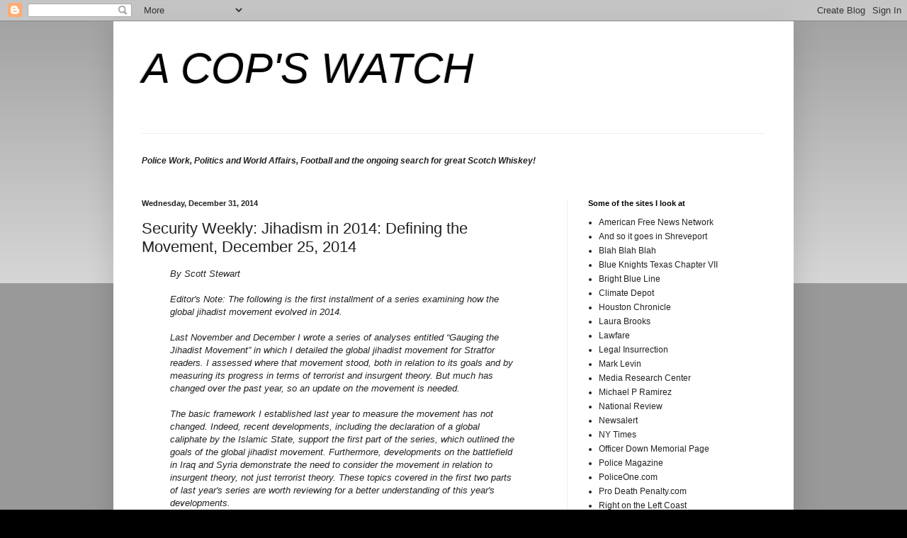

--- FILE ---
content_type: text/html; charset=UTF-8
request_url: https://acopswatch.blogspot.com/2014/12/
body_size: 64461
content:
<!DOCTYPE html>
<html class='v2' dir='ltr' lang='en'>
<head>
<link href='https://www.blogger.com/static/v1/widgets/4128112664-css_bundle_v2.css' rel='stylesheet' type='text/css'/>
<meta content='width=1100' name='viewport'/>
<meta content='text/html; charset=UTF-8' http-equiv='Content-Type'/>
<meta content='blogger' name='generator'/>
<link href='https://acopswatch.blogspot.com/favicon.ico' rel='icon' type='image/x-icon'/>
<link href='http://acopswatch.blogspot.com/2014/12/' rel='canonical'/>
<link rel="alternate" type="application/atom+xml" title="A COP&#39;S WATCH - Atom" href="https://acopswatch.blogspot.com/feeds/posts/default" />
<link rel="alternate" type="application/rss+xml" title="A COP&#39;S WATCH - RSS" href="https://acopswatch.blogspot.com/feeds/posts/default?alt=rss" />
<link rel="service.post" type="application/atom+xml" title="A COP&#39;S WATCH - Atom" href="https://www.blogger.com/feeds/4616738492034982606/posts/default" />
<!--Can't find substitution for tag [blog.ieCssRetrofitLinks]-->
<meta content='http://acopswatch.blogspot.com/2014/12/' property='og:url'/>
<meta content='A COP&#39;S WATCH' property='og:title'/>
<meta content='' property='og:description'/>
<title>A COP'S WATCH: December 2014</title>
<style id='page-skin-1' type='text/css'><!--
/*
-----------------------------------------------
Blogger Template Style
Name:     Simple
Designer: Blogger
URL:      www.blogger.com
----------------------------------------------- */
/* Content
----------------------------------------------- */
body {
font: normal normal 12px Arial, Tahoma, Helvetica, FreeSans, sans-serif;
color: #222222;
background: #000000 none repeat scroll top left;
padding: 0 40px 40px 40px;
}
html body .region-inner {
min-width: 0;
max-width: 100%;
width: auto;
}
h2 {
font-size: 22px;
}
a:link {
text-decoration:none;
color: #222222;
}
a:visited {
text-decoration:none;
color: #888888;
}
a:hover {
text-decoration:underline;
color: #222222;
}
.body-fauxcolumn-outer .fauxcolumn-inner {
background: transparent url(https://resources.blogblog.com/blogblog/data/1kt/simple/body_gradient_tile_light.png) repeat scroll top left;
_background-image: none;
}
.body-fauxcolumn-outer .cap-top {
position: absolute;
z-index: 1;
height: 400px;
width: 100%;
}
.body-fauxcolumn-outer .cap-top .cap-left {
width: 100%;
background: transparent url(https://resources.blogblog.com/blogblog/data/1kt/simple/gradients_light.png) repeat-x scroll top left;
_background-image: none;
}
.content-outer {
-moz-box-shadow: 0 0 40px rgba(0, 0, 0, .15);
-webkit-box-shadow: 0 0 5px rgba(0, 0, 0, .15);
-goog-ms-box-shadow: 0 0 10px #333333;
box-shadow: 0 0 40px rgba(0, 0, 0, .15);
margin-bottom: 1px;
}
.content-inner {
padding: 10px 10px;
}
.content-inner {
background-color: #ffffff;
}
/* Header
----------------------------------------------- */
.header-outer {
background: #ffffff none repeat-x scroll 0 -400px;
_background-image: none;
}
.Header h1 {
font: normal normal 60px Arial, Tahoma, Helvetica, FreeSans, sans-serif;
color: #000000;
text-shadow: -1px -1px 1px rgba(0, 0, 0, .2);
}
.Header h1 a {
color: #000000;
}
.Header .description {
font-size: 140%;
color: #777777;
}
.header-inner .Header .titlewrapper {
padding: 22px 30px;
}
.header-inner .Header .descriptionwrapper {
padding: 0 30px;
}
/* Tabs
----------------------------------------------- */
.tabs-inner .section:first-child {
border-top: 1px solid #eeeeee;
}
.tabs-inner .section:first-child ul {
margin-top: -1px;
border-top: 1px solid #eeeeee;
border-left: 0 solid #eeeeee;
border-right: 0 solid #eeeeee;
}
.tabs-inner .widget ul {
background: #f5f5f5 url(https://resources.blogblog.com/blogblog/data/1kt/simple/gradients_light.png) repeat-x scroll 0 -800px;
_background-image: none;
border-bottom: 1px solid #eeeeee;
margin-top: 0;
margin-left: -30px;
margin-right: -30px;
}
.tabs-inner .widget li a {
display: inline-block;
padding: .6em 1em;
font: normal normal 14px Arial, Tahoma, Helvetica, FreeSans, sans-serif;
color: #222222;
border-left: 1px solid #ffffff;
border-right: 1px solid #eeeeee;
}
.tabs-inner .widget li:first-child a {
border-left: none;
}
.tabs-inner .widget li.selected a, .tabs-inner .widget li a:hover {
color: #000000;
background-color: #eeeeee;
text-decoration: none;
}
/* Columns
----------------------------------------------- */
.main-outer {
border-top: 0 solid #eeeeee;
}
.fauxcolumn-left-outer .fauxcolumn-inner {
border-right: 1px solid #eeeeee;
}
.fauxcolumn-right-outer .fauxcolumn-inner {
border-left: 1px solid #eeeeee;
}
/* Headings
----------------------------------------------- */
div.widget > h2,
div.widget h2.title {
margin: 0 0 1em 0;
font: normal bold 11px Arial, Tahoma, Helvetica, FreeSans, sans-serif;
color: #000000;
}
/* Widgets
----------------------------------------------- */
.widget .zippy {
color: #999999;
text-shadow: 2px 2px 1px rgba(0, 0, 0, .1);
}
.widget .popular-posts ul {
list-style: none;
}
/* Posts
----------------------------------------------- */
h2.date-header {
font: normal bold 11px Arial, Tahoma, Helvetica, FreeSans, sans-serif;
}
.date-header span {
background-color: transparent;
color: #222222;
padding: inherit;
letter-spacing: inherit;
margin: inherit;
}
.main-inner {
padding-top: 30px;
padding-bottom: 30px;
}
.main-inner .column-center-inner {
padding: 0 15px;
}
.main-inner .column-center-inner .section {
margin: 0 15px;
}
.post {
margin: 0 0 25px 0;
}
h3.post-title, .comments h4 {
font: normal normal 22px Arial, Tahoma, Helvetica, FreeSans, sans-serif;
margin: .75em 0 0;
}
.post-body {
font-size: 110%;
line-height: 1.4;
position: relative;
}
.post-body img, .post-body .tr-caption-container, .Profile img, .Image img,
.BlogList .item-thumbnail img {
padding: 2px;
background: #ffffff;
border: 1px solid #eeeeee;
-moz-box-shadow: 1px 1px 5px rgba(0, 0, 0, .1);
-webkit-box-shadow: 1px 1px 5px rgba(0, 0, 0, .1);
box-shadow: 1px 1px 5px rgba(0, 0, 0, .1);
}
.post-body img, .post-body .tr-caption-container {
padding: 5px;
}
.post-body .tr-caption-container {
color: #222222;
}
.post-body .tr-caption-container img {
padding: 0;
background: transparent;
border: none;
-moz-box-shadow: 0 0 0 rgba(0, 0, 0, .1);
-webkit-box-shadow: 0 0 0 rgba(0, 0, 0, .1);
box-shadow: 0 0 0 rgba(0, 0, 0, .1);
}
.post-header {
margin: 0 0 1.5em;
line-height: 1.6;
font-size: 90%;
}
.post-footer {
margin: 20px -2px 0;
padding: 5px 10px;
color: #666666;
background-color: #f9f9f9;
border-bottom: 1px solid #eeeeee;
line-height: 1.6;
font-size: 90%;
}
#comments .comment-author {
padding-top: 1.5em;
border-top: 1px solid #eeeeee;
background-position: 0 1.5em;
}
#comments .comment-author:first-child {
padding-top: 0;
border-top: none;
}
.avatar-image-container {
margin: .2em 0 0;
}
#comments .avatar-image-container img {
border: 1px solid #eeeeee;
}
/* Comments
----------------------------------------------- */
.comments .comments-content .icon.blog-author {
background-repeat: no-repeat;
background-image: url([data-uri]);
}
.comments .comments-content .loadmore a {
border-top: 1px solid #999999;
border-bottom: 1px solid #999999;
}
.comments .comment-thread.inline-thread {
background-color: #f9f9f9;
}
.comments .continue {
border-top: 2px solid #999999;
}
/* Accents
---------------------------------------------- */
.section-columns td.columns-cell {
border-left: 1px solid #eeeeee;
}
.blog-pager {
background: transparent none no-repeat scroll top center;
}
.blog-pager-older-link, .home-link,
.blog-pager-newer-link {
background-color: #ffffff;
padding: 5px;
}
.footer-outer {
border-top: 0 dashed #bbbbbb;
}
/* Mobile
----------------------------------------------- */
body.mobile  {
background-size: auto;
}
.mobile .body-fauxcolumn-outer {
background: transparent none repeat scroll top left;
}
.mobile .body-fauxcolumn-outer .cap-top {
background-size: 100% auto;
}
.mobile .content-outer {
-webkit-box-shadow: 0 0 3px rgba(0, 0, 0, .15);
box-shadow: 0 0 3px rgba(0, 0, 0, .15);
}
.mobile .tabs-inner .widget ul {
margin-left: 0;
margin-right: 0;
}
.mobile .post {
margin: 0;
}
.mobile .main-inner .column-center-inner .section {
margin: 0;
}
.mobile .date-header span {
padding: 0.1em 10px;
margin: 0 -10px;
}
.mobile h3.post-title {
margin: 0;
}
.mobile .blog-pager {
background: transparent none no-repeat scroll top center;
}
.mobile .footer-outer {
border-top: none;
}
.mobile .main-inner, .mobile .footer-inner {
background-color: #ffffff;
}
.mobile-index-contents {
color: #222222;
}
.mobile-link-button {
background-color: #222222;
}
.mobile-link-button a:link, .mobile-link-button a:visited {
color: #ffffff;
}
.mobile .tabs-inner .section:first-child {
border-top: none;
}
.mobile .tabs-inner .PageList .widget-content {
background-color: #eeeeee;
color: #000000;
border-top: 1px solid #eeeeee;
border-bottom: 1px solid #eeeeee;
}
.mobile .tabs-inner .PageList .widget-content .pagelist-arrow {
border-left: 1px solid #eeeeee;
}

--></style>
<style id='template-skin-1' type='text/css'><!--
body {
min-width: 960px;
}
.content-outer, .content-fauxcolumn-outer, .region-inner {
min-width: 960px;
max-width: 960px;
_width: 960px;
}
.main-inner .columns {
padding-left: 0;
padding-right: 310px;
}
.main-inner .fauxcolumn-center-outer {
left: 0;
right: 310px;
/* IE6 does not respect left and right together */
_width: expression(this.parentNode.offsetWidth -
parseInt("0") -
parseInt("310px") + 'px');
}
.main-inner .fauxcolumn-left-outer {
width: 0;
}
.main-inner .fauxcolumn-right-outer {
width: 310px;
}
.main-inner .column-left-outer {
width: 0;
right: 100%;
margin-left: -0;
}
.main-inner .column-right-outer {
width: 310px;
margin-right: -310px;
}
#layout {
min-width: 0;
}
#layout .content-outer {
min-width: 0;
width: 800px;
}
#layout .region-inner {
min-width: 0;
width: auto;
}
body#layout div.add_widget {
padding: 8px;
}
body#layout div.add_widget a {
margin-left: 32px;
}
--></style>
<link href='https://www.blogger.com/dyn-css/authorization.css?targetBlogID=4616738492034982606&amp;zx=abc308b4-c0c7-44f0-886c-985a5147b015' media='none' onload='if(media!=&#39;all&#39;)media=&#39;all&#39;' rel='stylesheet'/><noscript><link href='https://www.blogger.com/dyn-css/authorization.css?targetBlogID=4616738492034982606&amp;zx=abc308b4-c0c7-44f0-886c-985a5147b015' rel='stylesheet'/></noscript>
<meta name='google-adsense-platform-account' content='ca-host-pub-1556223355139109'/>
<meta name='google-adsense-platform-domain' content='blogspot.com'/>

<!-- data-ad-client=ca-pub-0098474090162933 -->

<link rel="stylesheet" href="https://fonts.googleapis.com/css2?display=swap&family=Times"></head>
<body class='loading variant-pale'>
<div class='navbar section' id='navbar' name='Navbar'><div class='widget Navbar' data-version='1' id='Navbar1'><script type="text/javascript">
    function setAttributeOnload(object, attribute, val) {
      if(window.addEventListener) {
        window.addEventListener('load',
          function(){ object[attribute] = val; }, false);
      } else {
        window.attachEvent('onload', function(){ object[attribute] = val; });
      }
    }
  </script>
<div id="navbar-iframe-container"></div>
<script type="text/javascript" src="https://apis.google.com/js/platform.js"></script>
<script type="text/javascript">
      gapi.load("gapi.iframes:gapi.iframes.style.bubble", function() {
        if (gapi.iframes && gapi.iframes.getContext) {
          gapi.iframes.getContext().openChild({
              url: 'https://www.blogger.com/navbar/4616738492034982606?origin\x3dhttps://acopswatch.blogspot.com',
              where: document.getElementById("navbar-iframe-container"),
              id: "navbar-iframe"
          });
        }
      });
    </script><script type="text/javascript">
(function() {
var script = document.createElement('script');
script.type = 'text/javascript';
script.src = '//pagead2.googlesyndication.com/pagead/js/google_top_exp.js';
var head = document.getElementsByTagName('head')[0];
if (head) {
head.appendChild(script);
}})();
</script>
</div></div>
<div class='body-fauxcolumns'>
<div class='fauxcolumn-outer body-fauxcolumn-outer'>
<div class='cap-top'>
<div class='cap-left'></div>
<div class='cap-right'></div>
</div>
<div class='fauxborder-left'>
<div class='fauxborder-right'></div>
<div class='fauxcolumn-inner'>
</div>
</div>
<div class='cap-bottom'>
<div class='cap-left'></div>
<div class='cap-right'></div>
</div>
</div>
</div>
<div class='content'>
<div class='content-fauxcolumns'>
<div class='fauxcolumn-outer content-fauxcolumn-outer'>
<div class='cap-top'>
<div class='cap-left'></div>
<div class='cap-right'></div>
</div>
<div class='fauxborder-left'>
<div class='fauxborder-right'></div>
<div class='fauxcolumn-inner'>
</div>
</div>
<div class='cap-bottom'>
<div class='cap-left'></div>
<div class='cap-right'></div>
</div>
</div>
</div>
<div class='content-outer'>
<div class='content-cap-top cap-top'>
<div class='cap-left'></div>
<div class='cap-right'></div>
</div>
<div class='fauxborder-left content-fauxborder-left'>
<div class='fauxborder-right content-fauxborder-right'></div>
<div class='content-inner'>
<header>
<div class='header-outer'>
<div class='header-cap-top cap-top'>
<div class='cap-left'></div>
<div class='cap-right'></div>
</div>
<div class='fauxborder-left header-fauxborder-left'>
<div class='fauxborder-right header-fauxborder-right'></div>
<div class='region-inner header-inner'>
<div class='header section' id='header' name='Header'><div class='widget Header' data-version='1' id='Header1'>
<div id='header-inner'>
<div class='titlewrapper'>
<h1 class='title'>
<a href='https://acopswatch.blogspot.com/'>
<i>A COP'S WATCH</i>
</a>
</h1>
</div>
<div class='descriptionwrapper'>
<p class='description'><span>
</span></p>
</div>
</div>
</div></div>
</div>
</div>
<div class='header-cap-bottom cap-bottom'>
<div class='cap-left'></div>
<div class='cap-right'></div>
</div>
</div>
</header>
<div class='tabs-outer'>
<div class='tabs-cap-top cap-top'>
<div class='cap-left'></div>
<div class='cap-right'></div>
</div>
<div class='fauxborder-left tabs-fauxborder-left'>
<div class='fauxborder-right tabs-fauxborder-right'></div>
<div class='region-inner tabs-inner'>
<div class='tabs no-items section' id='crosscol' name='Cross-Column'></div>
<div class='tabs section' id='crosscol-overflow' name='Cross-Column 2'><div class='widget Text' data-version='1' id='Text1'>
<div class='widget-content'>
<strong><em>Police Work, Politics and World Affairs, Football and the ongoing search for great Scotch Whiskey!</em></strong><br /><br />
</div>
<div class='clear'></div>
</div></div>
</div>
</div>
<div class='tabs-cap-bottom cap-bottom'>
<div class='cap-left'></div>
<div class='cap-right'></div>
</div>
</div>
<div class='main-outer'>
<div class='main-cap-top cap-top'>
<div class='cap-left'></div>
<div class='cap-right'></div>
</div>
<div class='fauxborder-left main-fauxborder-left'>
<div class='fauxborder-right main-fauxborder-right'></div>
<div class='region-inner main-inner'>
<div class='columns fauxcolumns'>
<div class='fauxcolumn-outer fauxcolumn-center-outer'>
<div class='cap-top'>
<div class='cap-left'></div>
<div class='cap-right'></div>
</div>
<div class='fauxborder-left'>
<div class='fauxborder-right'></div>
<div class='fauxcolumn-inner'>
</div>
</div>
<div class='cap-bottom'>
<div class='cap-left'></div>
<div class='cap-right'></div>
</div>
</div>
<div class='fauxcolumn-outer fauxcolumn-left-outer'>
<div class='cap-top'>
<div class='cap-left'></div>
<div class='cap-right'></div>
</div>
<div class='fauxborder-left'>
<div class='fauxborder-right'></div>
<div class='fauxcolumn-inner'>
</div>
</div>
<div class='cap-bottom'>
<div class='cap-left'></div>
<div class='cap-right'></div>
</div>
</div>
<div class='fauxcolumn-outer fauxcolumn-right-outer'>
<div class='cap-top'>
<div class='cap-left'></div>
<div class='cap-right'></div>
</div>
<div class='fauxborder-left'>
<div class='fauxborder-right'></div>
<div class='fauxcolumn-inner'>
</div>
</div>
<div class='cap-bottom'>
<div class='cap-left'></div>
<div class='cap-right'></div>
</div>
</div>
<!-- corrects IE6 width calculation -->
<div class='columns-inner'>
<div class='column-center-outer'>
<div class='column-center-inner'>
<div class='main section' id='main' name='Main'><div class='widget Blog' data-version='1' id='Blog1'>
<div class='blog-posts hfeed'>

          <div class="date-outer">
        
<h2 class='date-header'><span>Wednesday, December 31, 2014</span></h2>

          <div class="date-posts">
        
<div class='post-outer'>
<div class='post hentry' itemprop='blogPost' itemscope='itemscope' itemtype='http://schema.org/BlogPosting'>
<meta content='4616738492034982606' itemprop='blogId'/>
<meta content='6262294952302638070' itemprop='postId'/>
<a name='6262294952302638070'></a>
<h3 class='post-title entry-title' itemprop='name'>
<a href='https://acopswatch.blogspot.com/2014/12/security-weekly-jihadism-in-2014.html'>Security Weekly:  Jihadism in 2014: Defining the Movement, December 25, 2014</a>
</h3>
<div class='post-header'>
<div class='post-header-line-1'></div>
</div>
<div class='post-body entry-content' id='post-body-6262294952302638070' itemprop='description articleBody'>
<i><blockquote>By Scott Stewart<br />
<br />
Editor's Note: The following is the first installment of a series examining how the global jihadist movement evolved in 2014.<br />
<br />
Last November and December I wrote a series of analyses entitled &#8220;Gauging the Jihadist Movement&#8221; in which I detailed the global jihadist movement for Stratfor readers. I assessed where that movement stood, both in relation to its goals and by measuring its progress in terms of terrorist and insurgent theory. But much has changed over the past year, so an update on the movement is needed.<br />
<br />
The basic framework I established last year to measure the movement has not changed. Indeed, recent developments, including the declaration of a global caliphate by the Islamic State, support the first part of the series, which outlined the goals of the global jihadist movement. Furthermore, developments on the battlefield in Iraq and Syria demonstrate the need to consider the movement in relation to insurgent theory, not just terrorist theory. These topics covered in the first two parts of last year's series are worth reviewing for a better understanding of this year's developments.<br />
<br />
The structure of the jihadist movement has significantly changed over the past year, so we will have to focus on these changes before we delve into an examination of the various components that compose the movement. Therefore, this week I will discuss the changes in the structure of the jihadist movement before assessing the status of the movement in subsequent parts of the series.<br />
<br />
A Key Division<br />
<br />
As we noted last year, the jihadist movement is not monolithic: It is composed of several different actors and groups, some of which abide by different religious doctrines and operational tenets. Those differences were prominently displayed in February by the formal split between the Islamic State and al Qaeda. The growing tension between al Qaeda and the Islamic State in Iraq and the Levant &#8212; which subsequently became the Islamic State &#8212; was in fact something we highlighted last year to show the diversity within the jihadist movement.<br />
<br />
But the split is much more than a mere ideological dispute. It is a worldly struggle for power and wealth, and in many parts of Syria it has erupted into open warfare between al Qaeda franchise group Jabhat al-Nusra and the Islamic State. Members of the two groups have assassinated, captured and executed members of the opposing group as they fight against the Syrian army and other Syrian rebel groups. However, there does seem to be some regional variation in the way the two groups interact depending on their local leaders and the degree of direct competition over resources in a particular area. For example, in Qalamoun, Jabhat al-Nusra and the Islamic State sometimes worked together against common enemies, but earlier this year the Islamic State pushed al-Nusra out of the region altogether during a bloody battle for control of the lucrative energy fields in Deir el-Zour.<br />
<br />
The split between al Qaeda and the Islamic State has created a second pole in the jihadist movement. The first pole is al Qaeda and the franchise groups and grassroots jihadists associated with it, and the second pole is the Islamic State and the regional groups and grassroots jihadists that have pledged allegiance to it. This split, however, has not really expanded the jihadist movement but has only divided the existing movement.<br />
<br />
The Islamic State Is Not A Game Changer<br />
<br />
Though there are a limited number of groups that have declared allegiance to the Islamic State, these groups tend to be splinters off existing jihadist groups rather than new entities. For example, Jund al-Khilifah in Algeria is a group that split away from al Qaeda in the Islamic Maghreb. There has been some re-branding of existing jihadists but not a lot of actual external growth. This dynamic is not new, and in the past, existing jihadist groups took on the al Qaeda brand name. For example, the Salafist Group for Preaching and Combat assumed the name al Qaeda in the Islamic Maghreb in September 2006.<br />
<br />
The Islamic State has certainly grown on the ground in Iraq and Syria, both by absorbing other groups and by recruiting new local and foreign fighters. However, we have not seen the group expand beyond its core areas of operation in a meaningful way. The organization's growth outside its core area can be attributed solely to the rebranding of existing jihadist groups and to the splintering of existing groups. New Islamic State groups have not emerged.<br />
<br />
In addition to Jund al-Khilafah in Algeria, a faction of the former Jemaah Islamiyah in Indonesia has declared loyalty to the Islamic State, as have a faction of the Abu Sayyaf group in the Philippines, the Dagestani faction of the Caucasus Emirates, some of the Libyan jihadists in the Derna area, some elements of the Pakistani Taliban and the Sinai faction of Ansar Beit al-Maqdis in Egypt. There are also some indications that Boko Haram is modeling its methods in northeastern Nigeria after the Islamic State's method of operation, but we have yet to see Boko Haram formally declare its allegiance to the Islamic State. <br />
<br />
Also, while there has been a recent uptick in attacks by grassroots jihadists associating themselves with the Islamic State, the number and severity of those attacks have been rather modest. There is little evidence to indicate that the pool of grassroots jihadists is appreciably larger than it was before the Islamic State split away from the al Qaeda orbit.<br />
<br />
Also, it is important to recognize that grassroots jihadists are often lone radicals who may have less loyalty to particular groups. Though groups such as al Qaeda and the Islamic State generate propaganda that help radicalize grassroots jihadists, these operatives usually don't receive the same type of ideological indoctrination as those who attend physical terrorist training camps. Consequently, grassroots operatives could have less preference between al Qaeda and the Islamic State and could conceivably be influenced to take action by both. For example, it would not be surprising for a person taking action in the name of the Islamic State to use bomb-making instructions from al Qaeda in the Arabian Peninsula's Inspire Magazine.<br />
<br />
Many observers expected the Islamic State to supplant al Qaeda as the leader of the global jihadist movement because of mass defections following Islamic State's battlefield success, but this simply has not happened. Indeed jihadist ideologues such as Abu Muhammad al-Maqdisi and Yusuf al-Qaradawi, as well as influential jihadist leaders such as Nasir al-Wahayshi, the leader of al Qaeda in the Arabian Peninsula, have been highly critical of the Islamic State's declaration of a caliphate, and al Qaeda franchise groups have not defected en masse to the Islamic State.<br />
<br />
Additionally, the Islamic State's penchant for publishing videos on the Internet documenting the execution of its foreign hostages and prisoners of war &#8212; most of whom are Muslims &#8212; has raised a great deal of criticism. Indeed, some al Qaeda franchise groups have strongly criticized such displays of wanton violence, and in comparison, al Qaeda has come to seem more moderate. As far back as 2005, al Qaeda leaders criticized Abu Musab al-Zarqawi, the founder of the group that became the Islamic State, for being too sectarian and exceedingly brutal.<br />
<br />
Jabhat al-Nusra has executed prisoners and people accused of spying, but it has largely used bullets rather than beheadings. The group has also refrained from posting its executions to the Internet as the Islamic State has done to gruesome effect. Jabhat al-Nusra also released American journalist Theo Padnos in August, as the Islamic State was in the midst of a campaign to behead Western hostages. The release was intentionally meant to highlight the differences between the two groups.<br />
<br />
The split between al Qaeda and the Islamic State has divided and weakened the jihadist movement globally. This competition is not only harmful to jihadist groups because of social media arguments or physical battles in places such as Syria. It is also something that can and will be taken advantage of by those seeking to undermine the movement.</blockquote></i><br />
<a href="http://www.stratfor.com/weekly/jihadism-2014-defining-movement#axzz3NNGz3gkg">Jihadism in 2014: Defining the Movement</a> Copyright STRATFOR.COM
<div style='clear: both;'></div>
</div>
<div class='post-footer'>
<div class='post-footer-line post-footer-line-1'><span class='post-author vcard'>
Posted by
<span class='fn' itemprop='author' itemscope='itemscope' itemtype='http://schema.org/Person'>
<meta content='https://www.blogger.com/profile/02929567856363413549' itemprop='url'/>
<a href='https://www.blogger.com/profile/02929567856363413549' rel='author' title='author profile'>
<span itemprop='name'>Mike Thiac</span>
</a>
</span>
</span>
<span class='post-timestamp'>
at
<meta content='http://acopswatch.blogspot.com/2014/12/security-weekly-jihadism-in-2014.html' itemprop='url'/>
<a class='timestamp-link' href='https://acopswatch.blogspot.com/2014/12/security-weekly-jihadism-in-2014.html' rel='bookmark' title='permanent link'><abbr class='published' itemprop='datePublished' title='2014-12-31T01:00:00-06:00'>1:00&#8239;AM</abbr></a>
</span>
<span class='post-comment-link'>
<a class='comment-link' href='https://acopswatch.blogspot.com/2014/12/security-weekly-jihadism-in-2014.html#comment-form' onclick=''>
No comments:
  </a>
</span>
<span class='post-icons'>
<span class='item-action'>
<a href='https://www.blogger.com/email-post/4616738492034982606/6262294952302638070' title='Email Post'>
<img alt="" class="icon-action" height="13" src="//img1.blogblog.com/img/icon18_email.gif" width="18">
</a>
</span>
<span class='item-control blog-admin pid-989104257'>
<a href='https://www.blogger.com/post-edit.g?blogID=4616738492034982606&postID=6262294952302638070&from=pencil' title='Edit Post'>
<img alt='' class='icon-action' height='18' src='https://resources.blogblog.com/img/icon18_edit_allbkg.gif' width='18'/>
</a>
</span>
</span>
<div class='post-share-buttons goog-inline-block'>
<a class='goog-inline-block share-button sb-email' href='https://www.blogger.com/share-post.g?blogID=4616738492034982606&postID=6262294952302638070&target=email' target='_blank' title='Email This'><span class='share-button-link-text'>Email This</span></a><a class='goog-inline-block share-button sb-blog' href='https://www.blogger.com/share-post.g?blogID=4616738492034982606&postID=6262294952302638070&target=blog' onclick='window.open(this.href, "_blank", "height=270,width=475"); return false;' target='_blank' title='BlogThis!'><span class='share-button-link-text'>BlogThis!</span></a><a class='goog-inline-block share-button sb-twitter' href='https://www.blogger.com/share-post.g?blogID=4616738492034982606&postID=6262294952302638070&target=twitter' target='_blank' title='Share to X'><span class='share-button-link-text'>Share to X</span></a><a class='goog-inline-block share-button sb-facebook' href='https://www.blogger.com/share-post.g?blogID=4616738492034982606&postID=6262294952302638070&target=facebook' onclick='window.open(this.href, "_blank", "height=430,width=640"); return false;' target='_blank' title='Share to Facebook'><span class='share-button-link-text'>Share to Facebook</span></a><a class='goog-inline-block share-button sb-pinterest' href='https://www.blogger.com/share-post.g?blogID=4616738492034982606&postID=6262294952302638070&target=pinterest' target='_blank' title='Share to Pinterest'><span class='share-button-link-text'>Share to Pinterest</span></a>
</div>
</div>
<div class='post-footer-line post-footer-line-2'><span class='post-labels'>
Labels:
<a href='https://acopswatch.blogspot.com/search/label/Jihad' rel='tag'>Jihad</a>,
<a href='https://acopswatch.blogspot.com/search/label/Terrorism' rel='tag'>Terrorism</a>
</span>
</div>
<div class='post-footer-line post-footer-line-3'></div>
</div>
</div>
</div>

          </div></div>
        

          <div class="date-outer">
        
<h2 class='date-header'><span>Tuesday, December 30, 2014</span></h2>

          <div class="date-posts">
        
<div class='post-outer'>
<div class='post hentry' itemprop='blogPost' itemscope='itemscope' itemtype='http://schema.org/BlogPosting'>
<meta content='http://www.odmp.org/media/thumb/125/agency/6639/tbta-police.png' itemprop='image_url'/>
<meta content='4616738492034982606' itemprop='blogId'/>
<meta content='5059834938269915165' itemprop='postId'/>
<a name='5059834938269915165'></a>
<h3 class='post-title entry-title' itemprop='name'>
<a href='https://acopswatch.blogspot.com/2014/12/officer-down_48.html'>Officer Down </a>
</h3>
<div class='post-header'>
<div class='post-header-line-1'></div>
</div>
<div class='post-body entry-content' id='post-body-5059834938269915165' itemprop='description articleBody'>
<a href="http://www.odmp.org/media/thumb/125/agency/6639/tbta-police.png" imageanchor="1" style="clear: right; float: right; margin-bottom: 1em; margin-left: 1em;"><img border="0" src="https://lh3.googleusercontent.com/blogger_img_proxy/AEn0k_uVsMyR43YY6B-QakdX9Ai931x1oFcwNJYQkX0WulzWIUEfHZs9JEoVk-v9PdNMIm5SkIehKk8lb-HanxAD1lu7X85DWBTcgkO0DgNeLOjPMo9AZC9JcRoIn-h6FLVkdTyQfQ=s0-d"></a><a href="http://www.odmp.org/media/image/officer/22316/bridge-and-tunnel-officer-thomas-choi.jpg" imageanchor="1"><img border="0" src="https://lh3.googleusercontent.com/blogger_img_proxy/AEn0k_vhYWLSRLCqcaLXg5WPrNaBJzR5L3NfCQhZyacyVSfgQfSpmCum5bMl0WaVxKpP7m6mU2qEzFsDAp2MJ_k88UA-1Xf4y819CRRR9yypmoTxyotjOHUUSpp4gUB_EDEvooelteNluvCKvipetCjjd7z3kIxQILDj4Z5whQ=s0-d"></a><br />
<i><blockquote><a href="http://www.odmp.org/officer/22316-bridge-and-tunnel-officer-thomas-choi#ixzz3NNGH16NT">Bridge and Tunnel Officer Thomas Choi</a><br />
Triborough Bridge and Tunnel Authority Police, New York<br />
End of Watch: Monday, December 29, 2014<br />
Age: 62<br />
Tour: 11 years<br />
Badge # 2372<br />
Incident Date: 10/20/2013<br />
<br />
Bridge and Tunnel Officer Thomas Choi succumbed to injuries sustained on October 20th, 2013, when he was struck by a vehicle on the Verrazano-Narrows Bridge.<br />
<br />
Officer Choi was reopening the lower level of the bridge at approximately 7:45 am when he was struck by a vehicle. He was transported to a local hospital where he slipped into a coma due to severe head injuries. Officer Choi remained in a coma until succumbing to his injuries one year later.<br />
<br />
Officer Choi had served with the Triborough Bridge and Tunnel Authority Police for 11 years. He is survived by his wife, three children, mother, and four siblings.</i></blockquote>Rest in Peace Bro&#8230;We Got The Watch<br />
<br />
<i>Nemo me impune lacessit</I> <br />
<br />
<i><a href="http://www.fas.org/man/dod-101/sys/land/docs/14taps.mp3">Day is done, Gone the sun, From the lake, From the hills, From the sky. All is well, Safely rest, God is nigh.</a>&#160;</i>
<div style='clear: both;'></div>
</div>
<div class='post-footer'>
<div class='post-footer-line post-footer-line-1'><span class='post-author vcard'>
Posted by
<span class='fn' itemprop='author' itemscope='itemscope' itemtype='http://schema.org/Person'>
<meta content='https://www.blogger.com/profile/02929567856363413549' itemprop='url'/>
<a href='https://www.blogger.com/profile/02929567856363413549' rel='author' title='author profile'>
<span itemprop='name'>Mike Thiac</span>
</a>
</span>
</span>
<span class='post-timestamp'>
at
<meta content='http://acopswatch.blogspot.com/2014/12/officer-down_48.html' itemprop='url'/>
<a class='timestamp-link' href='https://acopswatch.blogspot.com/2014/12/officer-down_48.html' rel='bookmark' title='permanent link'><abbr class='published' itemprop='datePublished' title='2014-12-30T20:00:00-06:00'>8:00&#8239;PM</abbr></a>
</span>
<span class='post-comment-link'>
<a class='comment-link' href='https://acopswatch.blogspot.com/2014/12/officer-down_48.html#comment-form' onclick=''>
No comments:
  </a>
</span>
<span class='post-icons'>
<span class='item-action'>
<a href='https://www.blogger.com/email-post/4616738492034982606/5059834938269915165' title='Email Post'>
<img alt="" class="icon-action" height="13" src="//img1.blogblog.com/img/icon18_email.gif" width="18">
</a>
</span>
<span class='item-control blog-admin pid-989104257'>
<a href='https://www.blogger.com/post-edit.g?blogID=4616738492034982606&postID=5059834938269915165&from=pencil' title='Edit Post'>
<img alt='' class='icon-action' height='18' src='https://resources.blogblog.com/img/icon18_edit_allbkg.gif' width='18'/>
</a>
</span>
</span>
<div class='post-share-buttons goog-inline-block'>
<a class='goog-inline-block share-button sb-email' href='https://www.blogger.com/share-post.g?blogID=4616738492034982606&postID=5059834938269915165&target=email' target='_blank' title='Email This'><span class='share-button-link-text'>Email This</span></a><a class='goog-inline-block share-button sb-blog' href='https://www.blogger.com/share-post.g?blogID=4616738492034982606&postID=5059834938269915165&target=blog' onclick='window.open(this.href, "_blank", "height=270,width=475"); return false;' target='_blank' title='BlogThis!'><span class='share-button-link-text'>BlogThis!</span></a><a class='goog-inline-block share-button sb-twitter' href='https://www.blogger.com/share-post.g?blogID=4616738492034982606&postID=5059834938269915165&target=twitter' target='_blank' title='Share to X'><span class='share-button-link-text'>Share to X</span></a><a class='goog-inline-block share-button sb-facebook' href='https://www.blogger.com/share-post.g?blogID=4616738492034982606&postID=5059834938269915165&target=facebook' onclick='window.open(this.href, "_blank", "height=430,width=640"); return false;' target='_blank' title='Share to Facebook'><span class='share-button-link-text'>Share to Facebook</span></a><a class='goog-inline-block share-button sb-pinterest' href='https://www.blogger.com/share-post.g?blogID=4616738492034982606&postID=5059834938269915165&target=pinterest' target='_blank' title='Share to Pinterest'><span class='share-button-link-text'>Share to Pinterest</span></a>
</div>
</div>
<div class='post-footer-line post-footer-line-2'><span class='post-labels'>
Labels:
<a href='https://acopswatch.blogspot.com/search/label/Officer%20Down' rel='tag'>Officer Down</a>,
<a href='https://acopswatch.blogspot.com/search/label/Officer%20Safety' rel='tag'>Officer Safety</a>,
<a href='https://acopswatch.blogspot.com/search/label/Police' rel='tag'>Police</a>,
<a href='https://acopswatch.blogspot.com/search/label/Police%20Training' rel='tag'>Police Training</a>
</span>
</div>
<div class='post-footer-line post-footer-line-3'></div>
</div>
</div>
</div>
<div class='post-outer'>
<div class='post hentry' itemprop='blogPost' itemscope='itemscope' itemtype='http://schema.org/BlogPosting'>
<meta content='4616738492034982606' itemprop='blogId'/>
<meta content='8665965575020521960' itemprop='postId'/>
<a name='8665965575020521960'></a>
<h3 class='post-title entry-title' itemprop='name'>
<a href='https://acopswatch.blogspot.com/2014/12/geopolitical-weekly-geopolitics-of-us.html'>Geopolitical Weekly:  The Geopolitics of U.S.-Cuba Relations, December 23, 2014</a>
</h3>
<div class='post-header'>
<div class='post-header-line-1'></div>
</div>
<div class='post-body entry-content' id='post-body-8665965575020521960' itemprop='description articleBody'>
<i><blockquote>By George Friedman<br />
<br />
Last week, U.S. President Barack Obama and Cuban President Raul Castro agreed to an exchange of prisoners being held on espionage charges. In addition, Washington and Havana agreed to hold discussions with the goal of establishing diplomatic relations between the two countries. No agreement was reached on ending the U.S. embargo on Cuba, a step that requires congressional approval.<br />
<br />
It was a modest agreement, striking only because there was any agreement at all. U.S.-Cuba relations had been frozen for decades, with neither side prepared to make significant concessions or even first moves. The cause was partly the domestic politics of each country that made it easier to leave the relationship frozen. On the American side, a coalition of Cuban-Americans, conservatives and human rights advocates decrying Cuba's record of human rights violations blocked the effort. On the Cuban side, enmity with the United States plays a pivotal role in legitimizing the communist regime. Not only was the government born out of opposition to American imperialism, but Havana also uses the ongoing U.S. embargo to explain Cuban economic failures. There was no external pressure compelling either side to accommodate the other, and there were substantial internal reasons to let the situation stay as it is.<br />
<br />
The Cubans are now under some pressure to shift their policies. They have managed to survive the fall of the Soviet Union with some difficulty. They now face a more immediate problem: uncertainty in Venezuela. Caracas supplies oil to Cuba at deeply discounted prices. It is hard to tell just how close Cuba's economy is to the edge, but there is no question that Venezuelan oil makes a significant difference. Venezuelan President Nicolas Maduro's government is facing mounting unrest over economic failures. If the Venezuelan government falls, Cuba would lose one of its structural supports. Venezuela's fate is far from certain, but Cuba must face the possibility of a worst-case scenario and shape openings. Opening to the United States makes sense in terms of regime preservation.<br />
<br />
The U.S. reason for the shift is less clear. It makes political sense from Obama's standpoint. First, ideologically, ending the embargo appeals to him. Second, he has few foreign policy successes to his credit. Normalizing relations with Cuba is something he might be able to achieve, since groups like the U.S. Chamber of Commerce favor normalization and will provide political cover in the Republican Party. But finally, and perhaps most important, the geopolitical foundations behind the American obsession with Cuba have for the most part evaporated, if not permanently than at least for the foreseeable future. Normalization of relations with Cuba no longer poses a strategic threat. To understand the U.S. response to Cuba in the past half century, understanding Cuba's geopolitical challenge to the United States is important.<br />
<br />
Cuba's Strategic Value<br />
<br />
The challenge dates back to the completion of the Louisiana Purchase by President Thomas Jefferson in 1803. The Territory of Louisiana had been owned by Spain for most of its history until it was ceded to France a few years before Napoleon sold it to the United States to help fund his war with the British. Jefferson saw Louisiana as essential to American national security in two ways: First, the U.S. population at the time was located primarily east of the Appalachians in a long strip running from New England to the Georgia-Florida border. It was extremely vulnerable to invasion with little room to retreat, as became evident in the War of 1812. Second, Jefferson had a vision of American prosperity built around farmers owning their own land, living as entrepreneurs rather than as serfs. Louisiana's rich land, in the hands of immigrants to the United States, would generate the wealth that would build the country and provide the strategic depth to secure it.<br />
<br />
What made Louisiana valuable was its river structure that would allow Midwestern farmers to ship their produce in barges to the Mississippi River and onward down to New Orleans. There the grain would be transferred to oceangoing vessels and shipped to Europe. This grain would make the Industrial Revolution possible in Britain, because the imports of mass quantities of food freed British farmers to work in urban industries.<br />
<br />
In order for this to work, the United States needed to control the Ohio-Missouri-Mississippi river complex (including numerous other rivers), the mouth of the Mississippi, the Gulf of Mexico, and the exits into the Atlantic that ran between Cuba and Florida and between Cuba and Mexico. If this supply chain were broken at any point, the global consequences &#8212; and particularly the consequences for the United States &#8212; would be substantial. New Orleans remains the largest port for bulk shipments in the United States, still shipping grain to Europe and importing steel for American production.<br />
<br />
For the Spaniards, the Louisiana Territory was a shield against U.S. incursions into Mexico and its rich silver mines, which provided a substantial portion of Spanish wealth. With Louisiana in American hands, these critical holdings were threatened. From the American point of view, Spain's concern raised the possibility of Spanish interference with American trade. With Florida, Cuba and the Yucatan in Spanish hands, the Spaniards had the potential to interdict the flow of produce down the Mississippi.<br />
<br />
Former President Andrew Jackson played the key role in Jeffersonian strategy. As a general, he waged the wars against the Seminole Indians in Florida and seized the territory from Spanish rule &#8212; and from the Seminoles. He defended New Orleans from British attack in 1814. When he became president, he saw that Mexico, now independent from Spain, represented the primary threat to the entire enterprise of mid-America. The border of Mexican Texas was on the Sabine River, only 193 kilometers (120 miles) from the Mississippi. Jackson, through his agent Sam Houston, encouraged a rising in Texas against the Mexicans that set the stage for annexation.<br />
<br />
But Spanish Cuba remained the thorn in the side of the United States. The Florida and Yucatan straits were narrow. Although the Spaniards, even in their weakened state, might have been able to block U.S. trade routes, it was the British who worried the Americans most. Based in the Bahamas, near Cuba, the British, of many conflicting minds on the United States, could seize Cuba and impose an almost impregnable blockade, crippling the U.S. economy. The British depended on American grain, and it couldn't be ruled out that they would seek to gain control over exports from the Midwest in order to guarantee their own economic security. The fear of British power helped define the Civil War and the decades afterward.<br />
<br />
Cuba was the key. In the hands of a hostile foreign power, it was as effective a plug to the Mississippi as taking New Orleans. The weakness of the Spaniards frightened the Americans. Any powerful European power &#8212; the British or, after 1871, the Germans &#8212; could easily knock the Spaniards out of Cuba. And the United States, lacking a powerful navy, would not be able to cope. Seizing Cuba became an imperative of U.S. strategy. Theodore Roosevelt, who as president would oversee America's emergence as a major naval power &#8212; and who helped ensure the construction of the Panama Canal, which was critical to a two-ocean navy &#8212; became the symbol of the U.S. seizure of Cuba in the Spanish-American War of 1898-1900.<br />
<br />
With that seizure, New Orleans-Atlantic transit was secured. The United States maintained effective control over Cuba until the rise of Fidel Castro. But the United States remained anxious about Cuba's security. By itself, the island could not threaten the supply lines. In the hands of a significant hostile power, however, Cuba could become a base for strangling the United States. Before World War II, when there were some rumblings of German influence in Cuba, the United States did what it could to assure the rise of former Cuban leader Fulgencio Batista, considered an American ally or puppet, depending on how you looked at it. But this is the key: Whenever a major foreign power showed interest in Cuba, the United States had to react, which it did effectively until Castro seized power in 1959.<br />
<br />
The Soviet Influence<br />
<br />
If the Soviets were looking for a single point from which they could threaten American interests, they would find no place more attractive than Cuba. Therefore, whether Fidel Castro was a communist prior to seizing power, it would seem that he would wind up a communist ally of the Soviets in the end. I suspect he had become a communist years before he took power but wisely hid this, knowing that an openly communist ruler in Cuba would revive America's old fears. Alternatively, he might not have been a communist but turned to the Soviets out of fear of U.S. intervention. The United States, unable to read the revolution, automatically moved toward increasing its control. Castro, as a communist or agrarian reformer or whatever he was, needed an ally against U.S. involvement. Whether the arrangement was planned for years, as I suspect, or in a sudden rush, the Soviets saw it as a marriage made in heaven.<br />
<br />
Had the Soviets never placed nuclear weapons in Cuba, the United States still would have opposed a Soviet ally in control of Cuba during the Cold War. This was hardwired into American geopolitics. But the Soviets did place missiles there, which is a story that must be touched on as well.<br />
<br />
The Soviet air force lacked long-range strategic bombardment aircraft. In World War II, they had focused on shorter range, close air support aircraft to assist ground operations. The United States, engaging both Germany and Japan from the air at long range, had extensive experience with long-range bombing. Therefore, during the 1950s, the United States based aircraft in Europe, and then, with the B-52 in the continental United States, was able to attack the Soviet Union with nuclear weapons. The Soviets, lacking a long-range bomber fleet, could not retaliate against the United States. The balance of power completely favored the United States.<br />
<br />
The Soviets planned to leapfrog the difficult construction of a manned bomber fleet by moving to intercontinental ballistic missiles. By the early 1960s, the design of these missiles had advanced, but their deployment had not. The Soviets had no effective deterrent against a U.S. nuclear attack except for their still-underdeveloped submarine fleet. The atmosphere between the United States and the Soviet Union was venomous, and Moscow could not assume that Washington would not use its dwindling window of opportunity to strike safely against the Soviets.<br />
<br />
The Soviets did have effective intermediate range ballistic missiles. Though they could not reach the United States from the Soviet Union, they could cover almost all of the United States from Cuba. The Russians needed to buy just a little time to deploy a massive intercontinental ballistic missile and submarine force. Cuba was the perfect spot from which to deploy it. Had they succeeded, the Soviets would have closed the U.S. window of opportunity by placing a deterrent force in Cuba. They were caught before they were ready. The United States threatened invasion, and the Soviets had to assume that the Americans also were threatening an overwhelming nuclear attack on the Soviet Union. They had to back down. As it happened, the United States intended no such attack, but the Soviets could not know that.<br />
<br />
Cuba was seared into the U.S. strategic mentality in two layers. It was never a threat by itself. Under the control of a foreign naval power, it could strangle the United States. After the Soviet Union tried to deploy intermediate range ballistic missiles there, a new layer was created in which Cuba was a potential threat to the American mainland, as well as to trade routes. The agreement between the United States and the Soviet Union included American guarantees not to invade Cuba and Soviet guarantees not to base nuclear weapons there. But Cuba remained a problem for the United States. If there were a war in Europe, Cuba would be a base from which to threaten American control of the Caribbean, and with it, the ability to transit ships from the U.S. Pacific Fleet to the Atlantic. The United States never relieved pressure on Cuba, the Soviets used it as a base for many things aside from nuclear weapons (we assume), and the Castro regime clung to the Soviets for security while supporting wars of national liberation, as they were called, in Latin America and Africa that served Soviet strategic interests.<br />
<br />
Post-Soviet Cuba<br />
<br />
With the collapse of the Soviet Union, Castro lost his patron and strategic guarantor. On the other hand, Cuba no longer threatened the United States. There was an implicit compromise. Since Cuba was no longer a threat to the United States but could still theoretically become one, Washington would not end its hostility toward Havana but would not actively try to overthrow it. The Cuban government, for its part, promised not to do what it could not truly do anyway: become a strategic threat to the United States. Cuba remained a nuisance in places like Venezuela, but a nuisance is not a strategic threat. Thus, the relationship remained frozen.<br />
<br />
Since the Louisiana Purchase, Cuba has been a potential threat to the United States when held by or aligned with a major European power. The United States therefore constantly tried to shape Cuba's policies, and therefore, its internal politics. Fidel Castro's goal was to end American influence, but he could only achieve that by aligning with a major power: the Soviets. Cuban independence from the United States required a dependence on the Soviets. And that, like all relationships, carried a price.<br />
<br />
The exchange of prisoners is interesting. The opening of embassies is important. But the major question remains unanswered. For the moment, there are no major powers able to exploit Cuba's geographical location (including China, for now). There are, therefore, no critical issues. But no one knows the future. Cuba wants to preserve its government and is seeking a release of pressure from the United States. At the moment, Cuba really does not matter. But moments pass, and no one can guarantee that it will not become important again. Therefore, the U.S. policy has been to insist on regime change before releasing pressure. With Cuba set on regime survival, what do the Cubans have to offer? They can promise permanent neutrality, but such pledges are of limited value.<br />
<br />
Cuba needs better relations with the United States, particularly if the Venezuelan government falls. Venezuela's poor economy could, theoretically, force regime change in Cuba from internal pressure. Moreover, Raul Castro is old and Fidel Castro is very old. If the Cuban government is to be preserved, it must be secured now, because it is not clear what will succeed the Castros. But the United States has time, and its concern about Cuba is part of its DNA. Having no interest now, maintaining pressure makes no sense. But neither is there an urgency for Washington to let up on Havana. Obama may want a legacy, but the logic of the situation is that the Cubans need this more than the Americans, and the American price for normalization will be higher than it appears at this moment, whether set by Obama or his successor.<br />
<br />
We are far from settling a strategic dispute rooted in Cuba's location and the fact that its location could threaten U.S. interests. Therefore, opening moves are opening moves. There is a long way to go on this issue. </blockquote></i><br />
<a href="http://www.stratfor.com/weekly/geopolitics-us-cuba-relations">The Geopolitics of U.S.-Cuba Relations</a> is republished with permission of Stratfor.
<div style='clear: both;'></div>
</div>
<div class='post-footer'>
<div class='post-footer-line post-footer-line-1'><span class='post-author vcard'>
Posted by
<span class='fn' itemprop='author' itemscope='itemscope' itemtype='http://schema.org/Person'>
<meta content='https://www.blogger.com/profile/02929567856363413549' itemprop='url'/>
<a href='https://www.blogger.com/profile/02929567856363413549' rel='author' title='author profile'>
<span itemprop='name'>Mike Thiac</span>
</a>
</span>
</span>
<span class='post-timestamp'>
at
<meta content='http://acopswatch.blogspot.com/2014/12/geopolitical-weekly-geopolitics-of-us.html' itemprop='url'/>
<a class='timestamp-link' href='https://acopswatch.blogspot.com/2014/12/geopolitical-weekly-geopolitics-of-us.html' rel='bookmark' title='permanent link'><abbr class='published' itemprop='datePublished' title='2014-12-30T18:00:00-06:00'>6:00&#8239;PM</abbr></a>
</span>
<span class='post-comment-link'>
<a class='comment-link' href='https://acopswatch.blogspot.com/2014/12/geopolitical-weekly-geopolitics-of-us.html#comment-form' onclick=''>
No comments:
  </a>
</span>
<span class='post-icons'>
<span class='item-action'>
<a href='https://www.blogger.com/email-post/4616738492034982606/8665965575020521960' title='Email Post'>
<img alt="" class="icon-action" height="13" src="//img1.blogblog.com/img/icon18_email.gif" width="18">
</a>
</span>
<span class='item-control blog-admin pid-989104257'>
<a href='https://www.blogger.com/post-edit.g?blogID=4616738492034982606&postID=8665965575020521960&from=pencil' title='Edit Post'>
<img alt='' class='icon-action' height='18' src='https://resources.blogblog.com/img/icon18_edit_allbkg.gif' width='18'/>
</a>
</span>
</span>
<div class='post-share-buttons goog-inline-block'>
<a class='goog-inline-block share-button sb-email' href='https://www.blogger.com/share-post.g?blogID=4616738492034982606&postID=8665965575020521960&target=email' target='_blank' title='Email This'><span class='share-button-link-text'>Email This</span></a><a class='goog-inline-block share-button sb-blog' href='https://www.blogger.com/share-post.g?blogID=4616738492034982606&postID=8665965575020521960&target=blog' onclick='window.open(this.href, "_blank", "height=270,width=475"); return false;' target='_blank' title='BlogThis!'><span class='share-button-link-text'>BlogThis!</span></a><a class='goog-inline-block share-button sb-twitter' href='https://www.blogger.com/share-post.g?blogID=4616738492034982606&postID=8665965575020521960&target=twitter' target='_blank' title='Share to X'><span class='share-button-link-text'>Share to X</span></a><a class='goog-inline-block share-button sb-facebook' href='https://www.blogger.com/share-post.g?blogID=4616738492034982606&postID=8665965575020521960&target=facebook' onclick='window.open(this.href, "_blank", "height=430,width=640"); return false;' target='_blank' title='Share to Facebook'><span class='share-button-link-text'>Share to Facebook</span></a><a class='goog-inline-block share-button sb-pinterest' href='https://www.blogger.com/share-post.g?blogID=4616738492034982606&postID=8665965575020521960&target=pinterest' target='_blank' title='Share to Pinterest'><span class='share-button-link-text'>Share to Pinterest</span></a>
</div>
</div>
<div class='post-footer-line post-footer-line-2'><span class='post-labels'>
Labels:
<a href='https://acopswatch.blogspot.com/search/label/America' rel='tag'>America</a>,
<a href='https://acopswatch.blogspot.com/search/label/Cuba' rel='tag'>Cuba</a>
</span>
</div>
<div class='post-footer-line post-footer-line-3'></div>
</div>
</div>
</div>
<div class='post-outer'>
<div class='post hentry' itemprop='blogPost' itemscope='itemscope' itemtype='http://schema.org/BlogPosting'>
<meta content='http://www.odmp.org/media/thumb/125/agency/6638/cliffside-park-police-department.png' itemprop='image_url'/>
<meta content='4616738492034982606' itemprop='blogId'/>
<meta content='7141794771043272754' itemprop='postId'/>
<a name='7141794771043272754'></a>
<h3 class='post-title entry-title' itemprop='name'>
<a href='https://acopswatch.blogspot.com/2014/12/officer-down_57.html'>Officer Down</a>
</h3>
<div class='post-header'>
<div class='post-header-line-1'></div>
</div>
<div class='post-body entry-content' id='post-body-7141794771043272754' itemprop='description articleBody'>
<a href="http://www.odmp.org/media/thumb/125/agency/6638/cliffside-park-police-department.png" imageanchor="1" style="clear: right; float: right; margin-bottom: 1em; margin-left: 1em;"><img border="0" src="https://lh3.googleusercontent.com/blogger_img_proxy/AEn0k_tbGA3E_z_dvQ95FqwEqNLt7kpgd6035D2VuXRib2SoGaImWhDoJ3XkQ9Q0kiy2KOAtwaQiAkfyZHUW6j51lsK-GEuxu4fCYx99FrRyttxFg6D8ALHkODEijpAh2EOb4gDeVM5Rf5dkadzkmjEEuXuXN1amAJjk3A=s0-d"></a><a href="http://www.odmp.org/media/image/officer/22315/special-police-officer-stephen-petruzzello.jpg" imageanchor="1"><img border="0" src="https://lh3.googleusercontent.com/blogger_img_proxy/AEn0k_vwjfrgnXsBqxiPj1H45_qTRfRPrAy04GAtN2jGgY1ovfTeV5m4Fdw42eZz3w4FkDuQSH_0zdubMjcRJWRv2p-4u5h4u4TojakiepaWl1NAR2-kL0D1kdoY_89GXs6dQLrcrSHMy5kwr1eN-tNgjfEx0yCpG-gWNtv5ne1MZ6SC=s0-d"></a><br />
<br />
<i></i><br />
<blockquote>
<i><a href="http://www.odmp.org/officer/22315-special-police-officer-stephen-petruzzello#ixzz3NNFEeq66">Special Police Officer Stephen Petruzzello</a></i><br />
<i>Cliffside New Jersey Park Police Department</i><br />
<i>End of Watch: Monday, December 29, 2014</i><br />
<i>Age: 22</i><br />
<i>Tour: 1 month</i><br />
<i>Badge # 451</i><br />
<i>Incident Date: 12/27/2014</i><br />
<i><br /></i>
<i>Special Police Officer Stephen Petruzzello succumbed to injuries sustained two days earlier when he was struck by a car on Walker Street, near First Street.</i><br />
<i><br /></i>
<i>He and another officer were crossing the street at approximately 6:30 pm when they were both struck by an SUV. Both officers were transported to a local hospital where Officer Petruzzello remained until succumbing to severe head injuries. The other officer suffered non-life threatening injuries.</i><br />
<i><br /></i>
<i>The driver of the vehicle was issued several traffic citations in connection with the incident.</i><br />
<i><br /></i>
<i>Officer Petruzzello had served with the Cliffside Park Police Department for only one month after graduating from the police academy.</i></blockquote>
Rest in Peace Bro&#8230;We Got The Watch<br />
<br />
<i>Nemo me impune lacessit</i> <br />
<br />
<i><a href="http://www.fas.org/man/dod-101/sys/land/docs/14taps.mp3">Day is done, Gone the sun, From the lake, From the hills, From the sky. All is well, Safely rest, God is nigh.</a>&nbsp;</i>
<div style='clear: both;'></div>
</div>
<div class='post-footer'>
<div class='post-footer-line post-footer-line-1'><span class='post-author vcard'>
Posted by
<span class='fn' itemprop='author' itemscope='itemscope' itemtype='http://schema.org/Person'>
<meta content='https://www.blogger.com/profile/02929567856363413549' itemprop='url'/>
<a href='https://www.blogger.com/profile/02929567856363413549' rel='author' title='author profile'>
<span itemprop='name'>Mike Thiac</span>
</a>
</span>
</span>
<span class='post-timestamp'>
at
<meta content='http://acopswatch.blogspot.com/2014/12/officer-down_57.html' itemprop='url'/>
<a class='timestamp-link' href='https://acopswatch.blogspot.com/2014/12/officer-down_57.html' rel='bookmark' title='permanent link'><abbr class='published' itemprop='datePublished' title='2014-12-30T16:00:00-06:00'>4:00&#8239;PM</abbr></a>
</span>
<span class='post-comment-link'>
<a class='comment-link' href='https://acopswatch.blogspot.com/2014/12/officer-down_57.html#comment-form' onclick=''>
No comments:
  </a>
</span>
<span class='post-icons'>
<span class='item-action'>
<a href='https://www.blogger.com/email-post/4616738492034982606/7141794771043272754' title='Email Post'>
<img alt="" class="icon-action" height="13" src="//img1.blogblog.com/img/icon18_email.gif" width="18">
</a>
</span>
<span class='item-control blog-admin pid-989104257'>
<a href='https://www.blogger.com/post-edit.g?blogID=4616738492034982606&postID=7141794771043272754&from=pencil' title='Edit Post'>
<img alt='' class='icon-action' height='18' src='https://resources.blogblog.com/img/icon18_edit_allbkg.gif' width='18'/>
</a>
</span>
</span>
<div class='post-share-buttons goog-inline-block'>
<a class='goog-inline-block share-button sb-email' href='https://www.blogger.com/share-post.g?blogID=4616738492034982606&postID=7141794771043272754&target=email' target='_blank' title='Email This'><span class='share-button-link-text'>Email This</span></a><a class='goog-inline-block share-button sb-blog' href='https://www.blogger.com/share-post.g?blogID=4616738492034982606&postID=7141794771043272754&target=blog' onclick='window.open(this.href, "_blank", "height=270,width=475"); return false;' target='_blank' title='BlogThis!'><span class='share-button-link-text'>BlogThis!</span></a><a class='goog-inline-block share-button sb-twitter' href='https://www.blogger.com/share-post.g?blogID=4616738492034982606&postID=7141794771043272754&target=twitter' target='_blank' title='Share to X'><span class='share-button-link-text'>Share to X</span></a><a class='goog-inline-block share-button sb-facebook' href='https://www.blogger.com/share-post.g?blogID=4616738492034982606&postID=7141794771043272754&target=facebook' onclick='window.open(this.href, "_blank", "height=430,width=640"); return false;' target='_blank' title='Share to Facebook'><span class='share-button-link-text'>Share to Facebook</span></a><a class='goog-inline-block share-button sb-pinterest' href='https://www.blogger.com/share-post.g?blogID=4616738492034982606&postID=7141794771043272754&target=pinterest' target='_blank' title='Share to Pinterest'><span class='share-button-link-text'>Share to Pinterest</span></a>
</div>
</div>
<div class='post-footer-line post-footer-line-2'><span class='post-labels'>
Labels:
<a href='https://acopswatch.blogspot.com/search/label/Officer%20Down' rel='tag'>Officer Down</a>,
<a href='https://acopswatch.blogspot.com/search/label/Officer%20Safety' rel='tag'>Officer Safety</a>,
<a href='https://acopswatch.blogspot.com/search/label/Police' rel='tag'>Police</a>,
<a href='https://acopswatch.blogspot.com/search/label/Police%20Training' rel='tag'>Police Training</a>
</span>
</div>
<div class='post-footer-line post-footer-line-3'></div>
</div>
</div>
</div>
<div class='post-outer'>
<div class='post hentry' itemprop='blogPost' itemscope='itemscope' itemtype='http://schema.org/BlogPosting'>
<meta content='4616738492034982606' itemprop='blogId'/>
<meta content='5345622122702046615' itemprop='postId'/>
<a name='5345622122702046615'></a>
<h3 class='post-title entry-title' itemprop='name'>
<a href='https://acopswatch.blogspot.com/2014/12/the-old-sheepdog-craftier-wolves-and.html'>The old sheepdog, craftier wolves and changing sheep.   </a>
</h3>
<div class='post-header'>
<div class='post-header-line-1'></div>
</div>
<div class='post-body entry-content' id='post-body-5345622122702046615' itemprop='description articleBody'>
Many people know of the sheepdog analogy of police with criminals and the public.  Got this from another blog that puts a modern spin on it.<br />
<i><blockquote><a href="http://www.anonymouscop.com/2014/12/26/a-modern-sheepdog-fable/">A Modern Sheepdog Fable</a><br />
<br />
As the sheepdog heads out to the flock one morning, he was surprised to see the shepherd escort a few wolves in the gate to join the flock of sheep. Naturally the sheepdog runs over to the wolves and begins to growl and bite at them. The shepherd scolds the sheepdog, &#8220;That&#8217;s enough! These wolves just haven&#8217;t had a fair chance in life. Look at them, they&#8217;re just hungry. Why should we be the only ones to eat? All animals are equal. I want you to keep an eye on these wolves and protect the sheep, but be fair to the wolves. Be fair or else!&#8221;<br />
<br />
The confused sheepdog can&#8217;t rest. He runs nonstop after the wolves who nip and bite at the sheep. One day, one of the wolves bit the sheepdog and the sheepdog bit back, but harder. The wolf yelped in pain and staggered back, whining and whimpering, making a scene. The other wolves growled and snapped at the sheepdog and howled from the pen and into the forest for the other wolves to respond.<br />
<br />
A few sheep gathered around the scene to soak it all in. &#8220;Maybe the shepherd was right,&#8221; they thought. &#8220;For a wolf, he sure does seem quite scared and helpless. And the angry ones are terrifying, they frighten me. Did he really need to hurt the wolf so badly? Sheepdog won&#8217;t stand a chance against the whole pack. Maybe we should take their side. Maybe they will have mercy on us if we help them. They just haven&#8217;t had a fair chance in life like the shepherd said. We trust that the shepherd would never put us in danger.  Sheepdog&#8217;s days are over &#8211; and good riddance, always telling us what to do. Who needs him anyway?&#8221;<br />
<br />
The other sheep say nothing and don&#8217;t want to get involved. They just drop their heads down and eat some grass as the responding howls from within the forest grow closer and closer.</blockquote></i><br />
Today, look at our "leaders" who excuse sloth, gluttony, wrath, envy, naked aggression against others as long as the wolves bring in the votes.  <br />
<br />
And while there were dozens of witnesses to the "murder" of Michael Brown, in cites across the country people are murdered in broad daylight, in front of countess people and "nobody saw nothing" because they don't want to get involved, or they don't like cops. <br />
<br />
Another part of the Bible comes to mind with this revised sheepdog story.  Galatians 6:7-9 <i>Be not deceived; God is not mocked: for whatsoever a man soweth, that shall he also reap. For he that soweth to his flesh shall of the flesh reap.</i> You destroy what is needed to handle these animals (and yes, that is what they are, spend a year working in jail and tell me what you think) and you will destroy your society, security and life.  <br />
<br />
Happy New Year.
<div style='clear: both;'></div>
</div>
<div class='post-footer'>
<div class='post-footer-line post-footer-line-1'><span class='post-author vcard'>
Posted by
<span class='fn' itemprop='author' itemscope='itemscope' itemtype='http://schema.org/Person'>
<meta content='https://www.blogger.com/profile/02929567856363413549' itemprop='url'/>
<a href='https://www.blogger.com/profile/02929567856363413549' rel='author' title='author profile'>
<span itemprop='name'>Mike Thiac</span>
</a>
</span>
</span>
<span class='post-timestamp'>
at
<meta content='http://acopswatch.blogspot.com/2014/12/the-old-sheepdog-craftier-wolves-and.html' itemprop='url'/>
<a class='timestamp-link' href='https://acopswatch.blogspot.com/2014/12/the-old-sheepdog-craftier-wolves-and.html' rel='bookmark' title='permanent link'><abbr class='published' itemprop='datePublished' title='2014-12-30T03:55:00-06:00'>3:55&#8239;AM</abbr></a>
</span>
<span class='post-comment-link'>
<a class='comment-link' href='https://acopswatch.blogspot.com/2014/12/the-old-sheepdog-craftier-wolves-and.html#comment-form' onclick=''>
No comments:
  </a>
</span>
<span class='post-icons'>
<span class='item-action'>
<a href='https://www.blogger.com/email-post/4616738492034982606/5345622122702046615' title='Email Post'>
<img alt="" class="icon-action" height="13" src="//img1.blogblog.com/img/icon18_email.gif" width="18">
</a>
</span>
<span class='item-control blog-admin pid-989104257'>
<a href='https://www.blogger.com/post-edit.g?blogID=4616738492034982606&postID=5345622122702046615&from=pencil' title='Edit Post'>
<img alt='' class='icon-action' height='18' src='https://resources.blogblog.com/img/icon18_edit_allbkg.gif' width='18'/>
</a>
</span>
</span>
<div class='post-share-buttons goog-inline-block'>
<a class='goog-inline-block share-button sb-email' href='https://www.blogger.com/share-post.g?blogID=4616738492034982606&postID=5345622122702046615&target=email' target='_blank' title='Email This'><span class='share-button-link-text'>Email This</span></a><a class='goog-inline-block share-button sb-blog' href='https://www.blogger.com/share-post.g?blogID=4616738492034982606&postID=5345622122702046615&target=blog' onclick='window.open(this.href, "_blank", "height=270,width=475"); return false;' target='_blank' title='BlogThis!'><span class='share-button-link-text'>BlogThis!</span></a><a class='goog-inline-block share-button sb-twitter' href='https://www.blogger.com/share-post.g?blogID=4616738492034982606&postID=5345622122702046615&target=twitter' target='_blank' title='Share to X'><span class='share-button-link-text'>Share to X</span></a><a class='goog-inline-block share-button sb-facebook' href='https://www.blogger.com/share-post.g?blogID=4616738492034982606&postID=5345622122702046615&target=facebook' onclick='window.open(this.href, "_blank", "height=430,width=640"); return false;' target='_blank' title='Share to Facebook'><span class='share-button-link-text'>Share to Facebook</span></a><a class='goog-inline-block share-button sb-pinterest' href='https://www.blogger.com/share-post.g?blogID=4616738492034982606&postID=5345622122702046615&target=pinterest' target='_blank' title='Share to Pinterest'><span class='share-button-link-text'>Share to Pinterest</span></a>
</div>
</div>
<div class='post-footer-line post-footer-line-2'><span class='post-labels'>
Labels:
<a href='https://acopswatch.blogspot.com/search/label/Police' rel='tag'>Police</a>,
<a href='https://acopswatch.blogspot.com/search/label/Society' rel='tag'>Society</a>
</span>
</div>
<div class='post-footer-line post-footer-line-3'></div>
</div>
</div>
</div>
<div class='post-outer'>
<div class='post hentry' itemprop='blogPost' itemscope='itemscope' itemtype='http://schema.org/BlogPosting'>
<meta content='http://www.odmp.org/media/thumb/125/agency/1265/flagstaff-police-department.png' itemprop='image_url'/>
<meta content='4616738492034982606' itemprop='blogId'/>
<meta content='4763698809154601040' itemprop='postId'/>
<a name='4763698809154601040'></a>
<h3 class='post-title entry-title' itemprop='name'>
<a href='https://acopswatch.blogspot.com/2014/12/officer-down_30.html'>Officer Down</a>
</h3>
<div class='post-header'>
<div class='post-header-line-1'></div>
</div>
<div class='post-body entry-content' id='post-body-4763698809154601040' itemprop='description articleBody'>
<a href="http://www.odmp.org/media/thumb/125/agency/1265/flagstaff-police-department.png" imageanchor="1" style="clear: right; float: right; margin-bottom: 1em; margin-left: 1em;"><img border="0" src="https://lh3.googleusercontent.com/blogger_img_proxy/AEn0k_vik0YOJyJYM4P2Y4rk277WHKfy7_Baizxxs12OaNU__J1ZdO0mU5cq_dRSwPBBJFQWQCVL7VtSimHw8xJsIxJr_UHnaprPbVD4wLJKSCztxaqLJ5vSiOagasx_X3kcPAuQiiKyuYKFSVAHSR1FpFnpIg=s0-d"></a><a href="http://www.odmp.org/media/image/officer/22313/police-officer-tyler-jacob-stewart.jpg" imageanchor="1"><img border="0" src="https://lh3.googleusercontent.com/blogger_img_proxy/AEn0k_vgtPbk6-g2xoa5blfBR7LxAsbXSsW9Lr3zO320lv5VKLZo77D2TKAhNM8OjONAN8doFDQtZ9-A7urnlRCpXMSOd8D7_7_9UZIZV0JpXBlRPj344NJ8umEuvfysDYoTTQaMC83vLnLQitjBXDLjzVI8JgGyQZnD=s0-d"></a><br />
<i><blockquote><a href="http://www.odmp.org/officer/22313-police-officer-tyler-jacob-stewart#ixzz3NNADfDTH">Police Officer Tyler Jacob Stewart</a><br />
Flagstaff Arizona Police Department<br />
End of Watch: Saturday, December 27, 2014<br />
Age: 24<br />
Tour: 1 year<br />
<br />
Police Officer Tyler Stewart was shot and killed while investigating a domestic violence incident at an apartment complex in the 800 block of West Clay Avenue at approximately 1:30 pm.<br />
<br />
He had made contact with the subject and met him at an apartment where he had been staying. During the conversation Officer Stewart asked the man if he could pat him down for weapons. The subject suddenly pulled out a handgun from his pocket and immediately opened fire, striking Officer Stewart. He then continued to fire after Officer Stewart fell to the ground.<br />
<br />
Despite being wounded, Officer Stewart was able to activate an emergency alert button, but did not answer radio calls. Responding officers discovered him suffering from the gunshot wound and he was transported to a local hospital where he later died.<br />
<br />
The subject who shot Officer Stewart committed suicide nearby after walking from the scene.<br />
<br />
Officer Stewart had served with the Flagstaff Police Department for less than one year.</i></blockquote>Rest in Peace Bro&#8230;We Got The Watch<br />
<br />
<i>Nemo me impune lacessit</I> <br />
<br />
<i><a href="http://www.fas.org/man/dod-101/sys/land/docs/14taps.mp3">Day is done, Gone the sun, From the lake, From the hills, From the sky. All is well, Safely rest, God is nigh.</a>&#160;</i>
<div style='clear: both;'></div>
</div>
<div class='post-footer'>
<div class='post-footer-line post-footer-line-1'><span class='post-author vcard'>
Posted by
<span class='fn' itemprop='author' itemscope='itemscope' itemtype='http://schema.org/Person'>
<meta content='https://www.blogger.com/profile/02929567856363413549' itemprop='url'/>
<a href='https://www.blogger.com/profile/02929567856363413549' rel='author' title='author profile'>
<span itemprop='name'>Mike Thiac</span>
</a>
</span>
</span>
<span class='post-timestamp'>
at
<meta content='http://acopswatch.blogspot.com/2014/12/officer-down_30.html' itemprop='url'/>
<a class='timestamp-link' href='https://acopswatch.blogspot.com/2014/12/officer-down_30.html' rel='bookmark' title='permanent link'><abbr class='published' itemprop='datePublished' title='2014-12-30T03:42:00-06:00'>3:42&#8239;AM</abbr></a>
</span>
<span class='post-comment-link'>
<a class='comment-link' href='https://acopswatch.blogspot.com/2014/12/officer-down_30.html#comment-form' onclick=''>
No comments:
  </a>
</span>
<span class='post-icons'>
<span class='item-action'>
<a href='https://www.blogger.com/email-post/4616738492034982606/4763698809154601040' title='Email Post'>
<img alt="" class="icon-action" height="13" src="//img1.blogblog.com/img/icon18_email.gif" width="18">
</a>
</span>
<span class='item-control blog-admin pid-989104257'>
<a href='https://www.blogger.com/post-edit.g?blogID=4616738492034982606&postID=4763698809154601040&from=pencil' title='Edit Post'>
<img alt='' class='icon-action' height='18' src='https://resources.blogblog.com/img/icon18_edit_allbkg.gif' width='18'/>
</a>
</span>
</span>
<div class='post-share-buttons goog-inline-block'>
<a class='goog-inline-block share-button sb-email' href='https://www.blogger.com/share-post.g?blogID=4616738492034982606&postID=4763698809154601040&target=email' target='_blank' title='Email This'><span class='share-button-link-text'>Email This</span></a><a class='goog-inline-block share-button sb-blog' href='https://www.blogger.com/share-post.g?blogID=4616738492034982606&postID=4763698809154601040&target=blog' onclick='window.open(this.href, "_blank", "height=270,width=475"); return false;' target='_blank' title='BlogThis!'><span class='share-button-link-text'>BlogThis!</span></a><a class='goog-inline-block share-button sb-twitter' href='https://www.blogger.com/share-post.g?blogID=4616738492034982606&postID=4763698809154601040&target=twitter' target='_blank' title='Share to X'><span class='share-button-link-text'>Share to X</span></a><a class='goog-inline-block share-button sb-facebook' href='https://www.blogger.com/share-post.g?blogID=4616738492034982606&postID=4763698809154601040&target=facebook' onclick='window.open(this.href, "_blank", "height=430,width=640"); return false;' target='_blank' title='Share to Facebook'><span class='share-button-link-text'>Share to Facebook</span></a><a class='goog-inline-block share-button sb-pinterest' href='https://www.blogger.com/share-post.g?blogID=4616738492034982606&postID=4763698809154601040&target=pinterest' target='_blank' title='Share to Pinterest'><span class='share-button-link-text'>Share to Pinterest</span></a>
</div>
</div>
<div class='post-footer-line post-footer-line-2'><span class='post-labels'>
Labels:
<a href='https://acopswatch.blogspot.com/search/label/Officer%20Down' rel='tag'>Officer Down</a>,
<a href='https://acopswatch.blogspot.com/search/label/Officer%20Safety' rel='tag'>Officer Safety</a>,
<a href='https://acopswatch.blogspot.com/search/label/Police' rel='tag'>Police</a>,
<a href='https://acopswatch.blogspot.com/search/label/Police%20Training' rel='tag'>Police Training</a>
</span>
</div>
<div class='post-footer-line post-footer-line-3'></div>
</div>
</div>
</div>

          </div></div>
        

          <div class="date-outer">
        
<h2 class='date-header'><span>Sunday, December 28, 2014</span></h2>

          <div class="date-posts">
        
<div class='post-outer'>
<div class='post hentry' itemprop='blogPost' itemscope='itemscope' itemtype='http://schema.org/BlogPosting'>
<meta content='https://scontent-b-sjc.xx.fbcdn.net/hphotos-xap1/v/t1.0-9/1798743_970943589585700_3168691590942848831_n.png?oh=808e0c78bf73dc93c10ff071983ca680&oe=55015976' itemprop='image_url'/>
<meta content='4616738492034982606' itemprop='blogId'/>
<meta content='7994196368171077626' itemprop='postId'/>
<a name='7994196368171077626'></a>
<h3 class='post-title entry-title' itemprop='name'>
<a href='https://acopswatch.blogspot.com/2014/12/he-is-saying-come-on-please-run.html'>He is saying "Come on, please run!" </a>
</h3>
<div class='post-header'>
<div class='post-header-line-1'></div>
</div>
<div class='post-body entry-content' id='post-body-7994196368171077626' itemprop='description articleBody'>
<div class="separator" style="clear: both; text-align: center;">
<a href="https://scontent-b-sjc.xx.fbcdn.net/hphotos-xap1/v/t1.0-9/1798743_970943589585700_3168691590942848831_n.png?oh=808e0c78bf73dc93c10ff071983ca680&amp;oe=55015976" imageanchor="1" style="margin-left: 1em; margin-right: 1em;"><img border="0" height="266" src="https://scontent-b-sjc.xx.fbcdn.net/hphotos-xap1/v/t1.0-9/1798743_970943589585700_3168691590942848831_n.png?oh=808e0c78bf73dc93c10ff071983ca680&amp;oe=55015976" width="400" /></a></div>
<div style='clear: both;'></div>
</div>
<div class='post-footer'>
<div class='post-footer-line post-footer-line-1'><span class='post-author vcard'>
Posted by
<span class='fn' itemprop='author' itemscope='itemscope' itemtype='http://schema.org/Person'>
<meta content='https://www.blogger.com/profile/02929567856363413549' itemprop='url'/>
<a href='https://www.blogger.com/profile/02929567856363413549' rel='author' title='author profile'>
<span itemprop='name'>Mike Thiac</span>
</a>
</span>
</span>
<span class='post-timestamp'>
at
<meta content='http://acopswatch.blogspot.com/2014/12/he-is-saying-come-on-please-run.html' itemprop='url'/>
<a class='timestamp-link' href='https://acopswatch.blogspot.com/2014/12/he-is-saying-come-on-please-run.html' rel='bookmark' title='permanent link'><abbr class='published' itemprop='datePublished' title='2014-12-28T23:00:00-06:00'>11:00&#8239;PM</abbr></a>
</span>
<span class='post-comment-link'>
<a class='comment-link' href='https://acopswatch.blogspot.com/2014/12/he-is-saying-come-on-please-run.html#comment-form' onclick=''>
No comments:
  </a>
</span>
<span class='post-icons'>
<span class='item-action'>
<a href='https://www.blogger.com/email-post/4616738492034982606/7994196368171077626' title='Email Post'>
<img alt="" class="icon-action" height="13" src="//img1.blogblog.com/img/icon18_email.gif" width="18">
</a>
</span>
<span class='item-control blog-admin pid-989104257'>
<a href='https://www.blogger.com/post-edit.g?blogID=4616738492034982606&postID=7994196368171077626&from=pencil' title='Edit Post'>
<img alt='' class='icon-action' height='18' src='https://resources.blogblog.com/img/icon18_edit_allbkg.gif' width='18'/>
</a>
</span>
</span>
<div class='post-share-buttons goog-inline-block'>
<a class='goog-inline-block share-button sb-email' href='https://www.blogger.com/share-post.g?blogID=4616738492034982606&postID=7994196368171077626&target=email' target='_blank' title='Email This'><span class='share-button-link-text'>Email This</span></a><a class='goog-inline-block share-button sb-blog' href='https://www.blogger.com/share-post.g?blogID=4616738492034982606&postID=7994196368171077626&target=blog' onclick='window.open(this.href, "_blank", "height=270,width=475"); return false;' target='_blank' title='BlogThis!'><span class='share-button-link-text'>BlogThis!</span></a><a class='goog-inline-block share-button sb-twitter' href='https://www.blogger.com/share-post.g?blogID=4616738492034982606&postID=7994196368171077626&target=twitter' target='_blank' title='Share to X'><span class='share-button-link-text'>Share to X</span></a><a class='goog-inline-block share-button sb-facebook' href='https://www.blogger.com/share-post.g?blogID=4616738492034982606&postID=7994196368171077626&target=facebook' onclick='window.open(this.href, "_blank", "height=430,width=640"); return false;' target='_blank' title='Share to Facebook'><span class='share-button-link-text'>Share to Facebook</span></a><a class='goog-inline-block share-button sb-pinterest' href='https://www.blogger.com/share-post.g?blogID=4616738492034982606&postID=7994196368171077626&target=pinterest' target='_blank' title='Share to Pinterest'><span class='share-button-link-text'>Share to Pinterest</span></a>
</div>
</div>
<div class='post-footer-line post-footer-line-2'><span class='post-labels'>
Labels:
<a href='https://acopswatch.blogspot.com/search/label/K9' rel='tag'>K9</a>
</span>
</div>
<div class='post-footer-line post-footer-line-3'></div>
</div>
</div>
</div>
<div class='post-outer'>
<div class='post hentry' itemprop='blogPost' itemscope='itemscope' itemtype='http://schema.org/BlogPosting'>
<meta content='4616738492034982606' itemprop='blogId'/>
<meta content='2592194915591180310' itemprop='postId'/>
<a name='2592194915591180310'></a>
<h3 class='post-title entry-title' itemprop='name'>
<a href='https://acopswatch.blogspot.com/2014/12/football-ends.html'>Football ends....</a>
</h3>
<div class='post-header'>
<div class='post-header-line-1'></div>
</div>
<div class='post-body entry-content' id='post-body-2592194915591180310' itemprop='description articleBody'>
Not the way I wanted my season to end, but the New Orleans Saints at least finished with a win.  <br />
<br />
Almost the new year, with a new assignment coming up quick.  I have worked with some good people in the jail, but time has come to go on. <br />
<br />
So I finish this Sunday with a great Romeo y Julieta, some excellent scotch, a Guinness and I'm feeling no pain.  Damned I don't want to go into work tonight.<br />
<br />
Here's to a great 2015! 
<div style='clear: both;'></div>
</div>
<div class='post-footer'>
<div class='post-footer-line post-footer-line-1'><span class='post-author vcard'>
Posted by
<span class='fn' itemprop='author' itemscope='itemscope' itemtype='http://schema.org/Person'>
<meta content='https://www.blogger.com/profile/02929567856363413549' itemprop='url'/>
<a href='https://www.blogger.com/profile/02929567856363413549' rel='author' title='author profile'>
<span itemprop='name'>Mike Thiac</span>
</a>
</span>
</span>
<span class='post-timestamp'>
at
<meta content='http://acopswatch.blogspot.com/2014/12/football-ends.html' itemprop='url'/>
<a class='timestamp-link' href='https://acopswatch.blogspot.com/2014/12/football-ends.html' rel='bookmark' title='permanent link'><abbr class='published' itemprop='datePublished' title='2014-12-28T19:03:00-06:00'>7:03&#8239;PM</abbr></a>
</span>
<span class='post-comment-link'>
<a class='comment-link' href='https://acopswatch.blogspot.com/2014/12/football-ends.html#comment-form' onclick=''>
No comments:
  </a>
</span>
<span class='post-icons'>
<span class='item-action'>
<a href='https://www.blogger.com/email-post/4616738492034982606/2592194915591180310' title='Email Post'>
<img alt="" class="icon-action" height="13" src="//img1.blogblog.com/img/icon18_email.gif" width="18">
</a>
</span>
<span class='item-control blog-admin pid-989104257'>
<a href='https://www.blogger.com/post-edit.g?blogID=4616738492034982606&postID=2592194915591180310&from=pencil' title='Edit Post'>
<img alt='' class='icon-action' height='18' src='https://resources.blogblog.com/img/icon18_edit_allbkg.gif' width='18'/>
</a>
</span>
</span>
<div class='post-share-buttons goog-inline-block'>
<a class='goog-inline-block share-button sb-email' href='https://www.blogger.com/share-post.g?blogID=4616738492034982606&postID=2592194915591180310&target=email' target='_blank' title='Email This'><span class='share-button-link-text'>Email This</span></a><a class='goog-inline-block share-button sb-blog' href='https://www.blogger.com/share-post.g?blogID=4616738492034982606&postID=2592194915591180310&target=blog' onclick='window.open(this.href, "_blank", "height=270,width=475"); return false;' target='_blank' title='BlogThis!'><span class='share-button-link-text'>BlogThis!</span></a><a class='goog-inline-block share-button sb-twitter' href='https://www.blogger.com/share-post.g?blogID=4616738492034982606&postID=2592194915591180310&target=twitter' target='_blank' title='Share to X'><span class='share-button-link-text'>Share to X</span></a><a class='goog-inline-block share-button sb-facebook' href='https://www.blogger.com/share-post.g?blogID=4616738492034982606&postID=2592194915591180310&target=facebook' onclick='window.open(this.href, "_blank", "height=430,width=640"); return false;' target='_blank' title='Share to Facebook'><span class='share-button-link-text'>Share to Facebook</span></a><a class='goog-inline-block share-button sb-pinterest' href='https://www.blogger.com/share-post.g?blogID=4616738492034982606&postID=2592194915591180310&target=pinterest' target='_blank' title='Share to Pinterest'><span class='share-button-link-text'>Share to Pinterest</span></a>
</div>
</div>
<div class='post-footer-line post-footer-line-2'><span class='post-labels'>
Labels:
<a href='https://acopswatch.blogspot.com/search/label/Football' rel='tag'>Football</a>,
<a href='https://acopswatch.blogspot.com/search/label/Life%20in%20General' rel='tag'>Life in General</a>,
<a href='https://acopswatch.blogspot.com/search/label/Scotch%20Whiskey' rel='tag'>Scotch Whiskey</a>
</span>
</div>
<div class='post-footer-line post-footer-line-3'></div>
</div>
</div>
</div>
<div class='post-outer'>
<div class='post hentry' itemprop='blogPost' itemscope='itemscope' itemtype='http://schema.org/BlogPosting'>
<meta content='http://www.odmp.org/media/thumb/125/agency/614/charles-county-sheriff.png' itemprop='image_url'/>
<meta content='4616738492034982606' itemprop='blogId'/>
<meta content='8749386390722868041' itemprop='postId'/>
<a name='8749386390722868041'></a>
<h3 class='post-title entry-title' itemprop='name'>
<a href='https://acopswatch.blogspot.com/2014/12/officer-down_28.html'>Officer Down</a>
</h3>
<div class='post-header'>
<div class='post-header-line-1'></div>
</div>
<div class='post-body entry-content' id='post-body-8749386390722868041' itemprop='description articleBody'>
<a href="http://www.odmp.org/media/thumb/125/agency/614/charles-county-sheriff.png" imageanchor="1" style="clear: right; float: right; margin-bottom: 1em; margin-left: 1em;"><img border="0" src="https://lh3.googleusercontent.com/blogger_img_proxy/AEn0k_tLl4VTM1Xe-fefwpZO5mB8lLAuS48JW1neR7h5mK07tf-ZBjz1XqA88Jl-slCPSmpdrTcnEStNbsudJ9GzHVPJax59loTU04HUekzVep0lXjxkmAiEIM_jLCAnIhpMHGM0msMoa17eCyz7hCk=s0-d"></a><a href="http://www.odmp.org/media/image/officer/22312/pfc-jamel-clagett.jpg" imageanchor="1"><img border="0" src="https://lh3.googleusercontent.com/blogger_img_proxy/AEn0k_sQbLsviR_ryegKz075yxRCehgnifwm_b_Fea4agrF6rqZJ73teHAwLJlNM92sEruHQID_fG_1fXfVcSbHkB0z04JXS6WgT-aNPhC_FSkFy3xLOUd-wSL3rf3OTC-5IHwSyYJxZrg=s0-d"></a><br />
<i><blockquote><a href="http://www.odmp.org/officer/22312-patrolman-first-class-jamel-clagett#ixzz3NELuUCFC">Patrolman First Class Jamel Clagett</a><br />
Charles County Maryland Sheriff's Office<br />
End of Watch: Sunday, December 21, 2014<br />
Age: 30<br />
Tour: 10 years<br />
Badge # 447<br />
<br />
Private First Class Jamel Clagett was killed in a single vehicle crash when his patrol car left the roadway and struck a tree on Route 218, near Fairview Beach, Virginia, shortly before 9:00 am.<br />
<br />
PFC Clagett had served with the Charles County Sheriff's Office for 10 years and was assigned to District IV. He is survived by his mother, sister, and two brothers.</i></blockquote>Rest in Peace Bro&#8230;We Got The Watch<br />
<br />
<i>Nemo me impune lacessit</I> <br />
<br />
<i><a href="http://www.fas.org/man/dod-101/sys/land/docs/14taps.mp3">Day is done, Gone the sun, From the lake, From the hills, From the sky. All is well, Safely rest, God is nigh.</a>&#160;</i>
<div style='clear: both;'></div>
</div>
<div class='post-footer'>
<div class='post-footer-line post-footer-line-1'><span class='post-author vcard'>
Posted by
<span class='fn' itemprop='author' itemscope='itemscope' itemtype='http://schema.org/Person'>
<meta content='https://www.blogger.com/profile/02929567856363413549' itemprop='url'/>
<a href='https://www.blogger.com/profile/02929567856363413549' rel='author' title='author profile'>
<span itemprop='name'>Mike Thiac</span>
</a>
</span>
</span>
<span class='post-timestamp'>
at
<meta content='http://acopswatch.blogspot.com/2014/12/officer-down_28.html' itemprop='url'/>
<a class='timestamp-link' href='https://acopswatch.blogspot.com/2014/12/officer-down_28.html' rel='bookmark' title='permanent link'><abbr class='published' itemprop='datePublished' title='2014-12-28T15:32:00-06:00'>3:32&#8239;PM</abbr></a>
</span>
<span class='post-comment-link'>
<a class='comment-link' href='https://acopswatch.blogspot.com/2014/12/officer-down_28.html#comment-form' onclick=''>
No comments:
  </a>
</span>
<span class='post-icons'>
<span class='item-action'>
<a href='https://www.blogger.com/email-post/4616738492034982606/8749386390722868041' title='Email Post'>
<img alt="" class="icon-action" height="13" src="//img1.blogblog.com/img/icon18_email.gif" width="18">
</a>
</span>
<span class='item-control blog-admin pid-989104257'>
<a href='https://www.blogger.com/post-edit.g?blogID=4616738492034982606&postID=8749386390722868041&from=pencil' title='Edit Post'>
<img alt='' class='icon-action' height='18' src='https://resources.blogblog.com/img/icon18_edit_allbkg.gif' width='18'/>
</a>
</span>
</span>
<div class='post-share-buttons goog-inline-block'>
<a class='goog-inline-block share-button sb-email' href='https://www.blogger.com/share-post.g?blogID=4616738492034982606&postID=8749386390722868041&target=email' target='_blank' title='Email This'><span class='share-button-link-text'>Email This</span></a><a class='goog-inline-block share-button sb-blog' href='https://www.blogger.com/share-post.g?blogID=4616738492034982606&postID=8749386390722868041&target=blog' onclick='window.open(this.href, "_blank", "height=270,width=475"); return false;' target='_blank' title='BlogThis!'><span class='share-button-link-text'>BlogThis!</span></a><a class='goog-inline-block share-button sb-twitter' href='https://www.blogger.com/share-post.g?blogID=4616738492034982606&postID=8749386390722868041&target=twitter' target='_blank' title='Share to X'><span class='share-button-link-text'>Share to X</span></a><a class='goog-inline-block share-button sb-facebook' href='https://www.blogger.com/share-post.g?blogID=4616738492034982606&postID=8749386390722868041&target=facebook' onclick='window.open(this.href, "_blank", "height=430,width=640"); return false;' target='_blank' title='Share to Facebook'><span class='share-button-link-text'>Share to Facebook</span></a><a class='goog-inline-block share-button sb-pinterest' href='https://www.blogger.com/share-post.g?blogID=4616738492034982606&postID=8749386390722868041&target=pinterest' target='_blank' title='Share to Pinterest'><span class='share-button-link-text'>Share to Pinterest</span></a>
</div>
</div>
<div class='post-footer-line post-footer-line-2'><span class='post-labels'>
Labels:
<a href='https://acopswatch.blogspot.com/search/label/Officer%20Down' rel='tag'>Officer Down</a>,
<a href='https://acopswatch.blogspot.com/search/label/Officer%20Safety' rel='tag'>Officer Safety</a>,
<a href='https://acopswatch.blogspot.com/search/label/Police' rel='tag'>Police</a>,
<a href='https://acopswatch.blogspot.com/search/label/Police%20Training' rel='tag'>Police Training</a>
</span>
</div>
<div class='post-footer-line post-footer-line-3'></div>
</div>
</div>
</div>
<div class='post-outer'>
<div class='post hentry' itemprop='blogPost' itemscope='itemscope' itemtype='http://schema.org/BlogPosting'>
<meta content='4616738492034982606' itemprop='blogId'/>
<meta content='4123248985225514775' itemprop='postId'/>
<a name='4123248985225514775'></a>
<h3 class='post-title entry-title' itemprop='name'>
<a href='https://acopswatch.blogspot.com/2014/12/karma-can-be-beautiful-thing.html'>Karma can be a beautiful thing...,,</a>
</h3>
<div class='post-header'>
<div class='post-header-line-1'></div>
</div>
<div class='post-body entry-content' id='post-body-4123248985225514775' itemprop='description articleBody'>
In the last few years there's been one group or another that think they are immune from law, such as the Sovereign Citizen's movement or Black Panthers.  And we have <a href="http://CopWatch.org">CopWatch.org </a>or this new group, <a href="CopBlock.org">CopBlock.org</a>, that only want to "police the police", if you will..<br />
<br />
Now there is a question of the propriety of using checkpoints.  Personally, if it's on the public streets and done in a random manner (e.g. every fifth driver or all drivers) I see no issue with Constitutionality.  Apparently Mr. Watkins believes he should warn people of this.  Fair enough, he has a right to protest.  But Karma is a bitch!   <br />
<blockquote><i><a href="http://www.ocsignal.com/2014/11/cop-blocker-kory-watkins-hit-by-drunk-driver-after-protesting-police-safety-checkpoint/">&#8220;Cop Blocker&#8221; Kory Watkins Hit by Drunk Driver After Protesting Police Safety Checkpoint</a></i><br />
<br />
<i>ARLINGTON, TEXAS-On his way home from protesting an Arlington Police Department traffic safety checkpoint, self-proclaimed &#8220;Cop Watcher&#8221; Kory Watkins was rear-ended by a drunk driver.   Watkins&#8217; car was hit by a vehicle traveling at a high rate of speed while driving home from the checkpoint protest on Interstate 287.</i><br />
<i>&#8220;So last night on my way home from cop watching a drunk driver was going around 100 mph and smashed into the back of me,&#8221; Watkins said.  &#8220;I could not control the car , I went sideways, then flipped 3 times, hit a cement piller to stop my roll and put me in a ditch on The side of 287. I was 2 miles always from being home. I am incredible lucky to be breathing. I can&#8217;t tell you how lucky I am to be alive.&#8221;...</i></blockquote>Damned, sucks to be you pal.  Forgive me if I don't have much sympathy.  We get to deal with these morons every night and see, we even deal with jerks who don't like us.  Seems like Mr. Watkins don't like people making fun of him.<br />
<i><blockquote>&#8220;I see a few sick I individuals taken time to think this is a joke or it&#8217;s funny that the cops helped me,&#8221; he said.  &#8220;Let me say this. I am happy the police showed up to catch him but I&#8217;m trying to figure out where they helped me any&#8230;.. Was it the part where they showed up 15 minutes after the crime or was it when they wrote me a 300$ ticket after my car was totaled? Any sick f&#8212; that thinks this is the time to crack irony jokes can go the he&#8217;ll away. I&#8217;m lucky to be alive. There are some sick people that try to take a situation and spin it to fit their beliefs when they don&#8217;t know crap. Some sick people &#8230;. Mother F&#8212;-r almost dies and people are joking about it. Disgusting.&#8221;</blockquote></i><br />
Mr. Watkins, you kiss your mom with that mouth?  No, it's not disgusting, it's just laughing at someone who takes themselves far too serious.  Waaaaaa!<br />
<i><blockquote>Watkins was issued a summons for driving without a license.  &#8221; I don&#8217;t ask for permission to drive a car I paid for on a road I paid for,&#8221; he said.<br />
<br />
Watkins was protesting a police department checkpoint by alerting drivers of its presence prior to the checkpoint.  Watkins stood next to the police vehicles yelling, &#8220;You criminals!&#8221; at the police officers.</blockquote></i><br />
Mr. Watkins, actually you do.  Driving is a privilege, not a right.  So if you want to drive on the public street you need to be licensed, as well as have your vehicle insured, registered, and inspected.  Don't like that, take the bus.  Sounds more like you are the criminal to me.  <br />
<i><blockquote>&#8220;Cop Blockers&#8221; are people who are overly critical of the state of policing in the United States and seek to promote and publicize acts by police officers, often sensationalized, to portray police departments as over aggressive para-military forces.  In this incident Watkins said his goal was to expose the checkpoint as nothing more than a revenue generating operation for the department.</blockquote></i><br />
No, we just protect and serve.  The last officer my agency lost was from a drunk driver so it's not a "revenue generating operation for the department".  Hope you enjoy your time at court as I know the officers will enjoy their overtime.  With an attitude like yours I know they will show up.  And please, don't hire a lawyer, hate to see you put out the money like that! ;<)
<div style='clear: both;'></div>
</div>
<div class='post-footer'>
<div class='post-footer-line post-footer-line-1'><span class='post-author vcard'>
Posted by
<span class='fn' itemprop='author' itemscope='itemscope' itemtype='http://schema.org/Person'>
<meta content='https://www.blogger.com/profile/02929567856363413549' itemprop='url'/>
<a href='https://www.blogger.com/profile/02929567856363413549' rel='author' title='author profile'>
<span itemprop='name'>Mike Thiac</span>
</a>
</span>
</span>
<span class='post-timestamp'>
at
<meta content='http://acopswatch.blogspot.com/2014/12/karma-can-be-beautiful-thing.html' itemprop='url'/>
<a class='timestamp-link' href='https://acopswatch.blogspot.com/2014/12/karma-can-be-beautiful-thing.html' rel='bookmark' title='permanent link'><abbr class='published' itemprop='datePublished' title='2014-12-28T15:20:00-06:00'>3:20&#8239;PM</abbr></a>
</span>
<span class='post-comment-link'>
<a class='comment-link' href='https://acopswatch.blogspot.com/2014/12/karma-can-be-beautiful-thing.html#comment-form' onclick=''>
No comments:
  </a>
</span>
<span class='post-icons'>
<span class='item-action'>
<a href='https://www.blogger.com/email-post/4616738492034982606/4123248985225514775' title='Email Post'>
<img alt="" class="icon-action" height="13" src="//img1.blogblog.com/img/icon18_email.gif" width="18">
</a>
</span>
<span class='item-control blog-admin pid-989104257'>
<a href='https://www.blogger.com/post-edit.g?blogID=4616738492034982606&postID=4123248985225514775&from=pencil' title='Edit Post'>
<img alt='' class='icon-action' height='18' src='https://resources.blogblog.com/img/icon18_edit_allbkg.gif' width='18'/>
</a>
</span>
</span>
<div class='post-share-buttons goog-inline-block'>
<a class='goog-inline-block share-button sb-email' href='https://www.blogger.com/share-post.g?blogID=4616738492034982606&postID=4123248985225514775&target=email' target='_blank' title='Email This'><span class='share-button-link-text'>Email This</span></a><a class='goog-inline-block share-button sb-blog' href='https://www.blogger.com/share-post.g?blogID=4616738492034982606&postID=4123248985225514775&target=blog' onclick='window.open(this.href, "_blank", "height=270,width=475"); return false;' target='_blank' title='BlogThis!'><span class='share-button-link-text'>BlogThis!</span></a><a class='goog-inline-block share-button sb-twitter' href='https://www.blogger.com/share-post.g?blogID=4616738492034982606&postID=4123248985225514775&target=twitter' target='_blank' title='Share to X'><span class='share-button-link-text'>Share to X</span></a><a class='goog-inline-block share-button sb-facebook' href='https://www.blogger.com/share-post.g?blogID=4616738492034982606&postID=4123248985225514775&target=facebook' onclick='window.open(this.href, "_blank", "height=430,width=640"); return false;' target='_blank' title='Share to Facebook'><span class='share-button-link-text'>Share to Facebook</span></a><a class='goog-inline-block share-button sb-pinterest' href='https://www.blogger.com/share-post.g?blogID=4616738492034982606&postID=4123248985225514775&target=pinterest' target='_blank' title='Share to Pinterest'><span class='share-button-link-text'>Share to Pinterest</span></a>
</div>
</div>
<div class='post-footer-line post-footer-line-2'><span class='post-labels'>
Labels:
<a href='https://acopswatch.blogspot.com/search/label/DWI%2FDUI' rel='tag'>DWI/DUI</a>,
<a href='https://acopswatch.blogspot.com/search/label/Police' rel='tag'>Police</a>,
<a href='https://acopswatch.blogspot.com/search/label/Traffic%20Enforcement' rel='tag'>Traffic Enforcement</a>
</span>
</div>
<div class='post-footer-line post-footer-line-3'></div>
</div>
</div>
</div>

          </div></div>
        

          <div class="date-outer">
        
<h2 class='date-header'><span>Wednesday, December 24, 2014</span></h2>

          <div class="date-posts">
        
<div class='post-outer'>
<div class='post hentry' itemprop='blogPost' itemscope='itemscope' itemtype='http://schema.org/BlogPosting'>
<meta content='http://media.townhall.com/Townhall/Car/b/kn122414dAPR20141222064819.jpg' itemprop='image_url'/>
<meta content='4616738492034982606' itemprop='blogId'/>
<meta content='6848119637491526954' itemprop='postId'/>
<a name='6848119637491526954'></a>
<h3 class='post-title entry-title' itemprop='name'>
<a href='https://acopswatch.blogspot.com/2014/12/says-it-all.html'>Says it all....</a>
</h3>
<div class='post-header'>
<div class='post-header-line-1'></div>
</div>
<div class='post-body entry-content' id='post-body-6848119637491526954' itemprop='description articleBody'>
<a href="http://media.townhall.com/Townhall/Car/b/kn122414dAPR20141222064819.jpg" imageanchor="1"><img border="0" height="302" src="https://lh3.googleusercontent.com/blogger_img_proxy/AEn0k_t6hkdAxstySF36cbpbO_TAXL5G8Fpy2H48Ry6Qg-QmhguLxaj-P0p3QgKsfvdxzgXLlJxjICGHLhyfl-MHQ9YBNA6uGCzOspx9BR2zlskSpIKbKbo6qNPlhrn40ceeMl4oOho02X4XlaE6=s0-d" width="400"></a>
<div style='clear: both;'></div>
</div>
<div class='post-footer'>
<div class='post-footer-line post-footer-line-1'><span class='post-author vcard'>
Posted by
<span class='fn' itemprop='author' itemscope='itemscope' itemtype='http://schema.org/Person'>
<meta content='https://www.blogger.com/profile/02929567856363413549' itemprop='url'/>
<a href='https://www.blogger.com/profile/02929567856363413549' rel='author' title='author profile'>
<span itemprop='name'>Mike Thiac</span>
</a>
</span>
</span>
<span class='post-timestamp'>
at
<meta content='http://acopswatch.blogspot.com/2014/12/says-it-all.html' itemprop='url'/>
<a class='timestamp-link' href='https://acopswatch.blogspot.com/2014/12/says-it-all.html' rel='bookmark' title='permanent link'><abbr class='published' itemprop='datePublished' title='2014-12-24T11:47:00-06:00'>11:47&#8239;AM</abbr></a>
</span>
<span class='post-comment-link'>
<a class='comment-link' href='https://acopswatch.blogspot.com/2014/12/says-it-all.html#comment-form' onclick=''>
No comments:
  </a>
</span>
<span class='post-icons'>
<span class='item-action'>
<a href='https://www.blogger.com/email-post/4616738492034982606/6848119637491526954' title='Email Post'>
<img alt="" class="icon-action" height="13" src="//img1.blogblog.com/img/icon18_email.gif" width="18">
</a>
</span>
<span class='item-control blog-admin pid-989104257'>
<a href='https://www.blogger.com/post-edit.g?blogID=4616738492034982606&postID=6848119637491526954&from=pencil' title='Edit Post'>
<img alt='' class='icon-action' height='18' src='https://resources.blogblog.com/img/icon18_edit_allbkg.gif' width='18'/>
</a>
</span>
</span>
<div class='post-share-buttons goog-inline-block'>
<a class='goog-inline-block share-button sb-email' href='https://www.blogger.com/share-post.g?blogID=4616738492034982606&postID=6848119637491526954&target=email' target='_blank' title='Email This'><span class='share-button-link-text'>Email This</span></a><a class='goog-inline-block share-button sb-blog' href='https://www.blogger.com/share-post.g?blogID=4616738492034982606&postID=6848119637491526954&target=blog' onclick='window.open(this.href, "_blank", "height=270,width=475"); return false;' target='_blank' title='BlogThis!'><span class='share-button-link-text'>BlogThis!</span></a><a class='goog-inline-block share-button sb-twitter' href='https://www.blogger.com/share-post.g?blogID=4616738492034982606&postID=6848119637491526954&target=twitter' target='_blank' title='Share to X'><span class='share-button-link-text'>Share to X</span></a><a class='goog-inline-block share-button sb-facebook' href='https://www.blogger.com/share-post.g?blogID=4616738492034982606&postID=6848119637491526954&target=facebook' onclick='window.open(this.href, "_blank", "height=430,width=640"); return false;' target='_blank' title='Share to Facebook'><span class='share-button-link-text'>Share to Facebook</span></a><a class='goog-inline-block share-button sb-pinterest' href='https://www.blogger.com/share-post.g?blogID=4616738492034982606&postID=6848119637491526954&target=pinterest' target='_blank' title='Share to Pinterest'><span class='share-button-link-text'>Share to Pinterest</span></a>
</div>
</div>
<div class='post-footer-line post-footer-line-2'><span class='post-labels'>
Labels:
<a href='https://acopswatch.blogspot.com/search/label/Officer%20Down' rel='tag'>Officer Down</a>,
<a href='https://acopswatch.blogspot.com/search/label/Police' rel='tag'>Police</a>
</span>
</div>
<div class='post-footer-line post-footer-line-3'></div>
</div>
</div>
</div>

          </div></div>
        

          <div class="date-outer">
        
<h2 class='date-header'><span>Monday, December 22, 2014</span></h2>

          <div class="date-posts">
        
<div class='post-outer'>
<div class='post hentry' itemprop='blogPost' itemscope='itemscope' itemtype='http://schema.org/BlogPosting'>
<meta content='4616738492034982606' itemprop='blogId'/>
<meta content='271683123106422933' itemprop='postId'/>
<a name='271683123106422933'></a>
<h3 class='post-title entry-title' itemprop='name'>
<a href='https://acopswatch.blogspot.com/2014/12/rip-joe-cocker.html'>RIP Joe Cocker</a>
</h3>
<div class='post-header'>
<div class='post-header-line-1'></div>
</div>
<div class='post-body entry-content' id='post-body-271683123106422933' itemprop='description articleBody'>
From a classic of Saturday Night Live, Joe Cocker with John Belushi playing Cocker:<br />
<br />
<iframe width="640" height="360" src="http://www.liveleak.com/ll_embed?f=d68d6ae507eb" frameborder="0" allowfullscreen></iframe>
<div style='clear: both;'></div>
</div>
<div class='post-footer'>
<div class='post-footer-line post-footer-line-1'><span class='post-author vcard'>
Posted by
<span class='fn' itemprop='author' itemscope='itemscope' itemtype='http://schema.org/Person'>
<meta content='https://www.blogger.com/profile/02929567856363413549' itemprop='url'/>
<a href='https://www.blogger.com/profile/02929567856363413549' rel='author' title='author profile'>
<span itemprop='name'>Mike Thiac</span>
</a>
</span>
</span>
<span class='post-timestamp'>
at
<meta content='http://acopswatch.blogspot.com/2014/12/rip-joe-cocker.html' itemprop='url'/>
<a class='timestamp-link' href='https://acopswatch.blogspot.com/2014/12/rip-joe-cocker.html' rel='bookmark' title='permanent link'><abbr class='published' itemprop='datePublished' title='2014-12-22T17:54:00-06:00'>5:54&#8239;PM</abbr></a>
</span>
<span class='post-comment-link'>
<a class='comment-link' href='https://acopswatch.blogspot.com/2014/12/rip-joe-cocker.html#comment-form' onclick=''>
No comments:
  </a>
</span>
<span class='post-icons'>
<span class='item-action'>
<a href='https://www.blogger.com/email-post/4616738492034982606/271683123106422933' title='Email Post'>
<img alt="" class="icon-action" height="13" src="//img1.blogblog.com/img/icon18_email.gif" width="18">
</a>
</span>
<span class='item-control blog-admin pid-989104257'>
<a href='https://www.blogger.com/post-edit.g?blogID=4616738492034982606&postID=271683123106422933&from=pencil' title='Edit Post'>
<img alt='' class='icon-action' height='18' src='https://resources.blogblog.com/img/icon18_edit_allbkg.gif' width='18'/>
</a>
</span>
</span>
<div class='post-share-buttons goog-inline-block'>
<a class='goog-inline-block share-button sb-email' href='https://www.blogger.com/share-post.g?blogID=4616738492034982606&postID=271683123106422933&target=email' target='_blank' title='Email This'><span class='share-button-link-text'>Email This</span></a><a class='goog-inline-block share-button sb-blog' href='https://www.blogger.com/share-post.g?blogID=4616738492034982606&postID=271683123106422933&target=blog' onclick='window.open(this.href, "_blank", "height=270,width=475"); return false;' target='_blank' title='BlogThis!'><span class='share-button-link-text'>BlogThis!</span></a><a class='goog-inline-block share-button sb-twitter' href='https://www.blogger.com/share-post.g?blogID=4616738492034982606&postID=271683123106422933&target=twitter' target='_blank' title='Share to X'><span class='share-button-link-text'>Share to X</span></a><a class='goog-inline-block share-button sb-facebook' href='https://www.blogger.com/share-post.g?blogID=4616738492034982606&postID=271683123106422933&target=facebook' onclick='window.open(this.href, "_blank", "height=430,width=640"); return false;' target='_blank' title='Share to Facebook'><span class='share-button-link-text'>Share to Facebook</span></a><a class='goog-inline-block share-button sb-pinterest' href='https://www.blogger.com/share-post.g?blogID=4616738492034982606&postID=271683123106422933&target=pinterest' target='_blank' title='Share to Pinterest'><span class='share-button-link-text'>Share to Pinterest</span></a>
</div>
</div>
<div class='post-footer-line post-footer-line-2'><span class='post-labels'>
Labels:
<a href='https://acopswatch.blogspot.com/search/label/Celebrities' rel='tag'>Celebrities</a>,
<a href='https://acopswatch.blogspot.com/search/label/Music' rel='tag'>Music</a>
</span>
</div>
<div class='post-footer-line post-footer-line-3'></div>
</div>
</div>
</div>
<div class='post-outer'>
<div class='post hentry' itemprop='blogPost' itemscope='itemscope' itemtype='http://schema.org/BlogPosting'>
<meta content='4616738492034982606' itemprop='blogId'/>
<meta content='3194343225733910316' itemprop='postId'/>
<a name='3194343225733910316'></a>
<h3 class='post-title entry-title' itemprop='name'>
<a href='https://acopswatch.blogspot.com/2014/12/security-weekly-december-18-2014.html'>Security Weekly:  December 18, 2014</a>
</h3>
<div class='post-header'>
<div class='post-header-line-1'></div>
</div>
<div class='post-body entry-content' id='post-body-3194343225733910316' itemprop='description articleBody'>
<i><blockquote>By Scott Stewart<br />
<br />
Some media outlets are reporting that the Sydney hostage situation was the work of a lone madman rather than an act of terrorism, but an examination of the perpetrator's motives reveals that the case exhibits many of the elements associated with grassroots terrorism.<br />
<br />
Shortly before 10 a.m. on Dec. 15, a lone gunman, later identified as Man Haron Monis, took 17 people hostage at the Lindt Chocolat Cafe in Sydney's central business district. As the ordeal dragged on, Monis reportedly told some of those in the cafe that they were going to die at dawn unless his demands were met. At approximately 2 a.m. on Dec. 16, one of the hostages attempted to take the shotgun away from a drowsy Monis, prompting some of the other hostages to flee as Monis opened fire. Hearing shots, the police entered the cafe and killed Monis, but two hostages were also killed in the exchange, including the man who attempted to take the gun. Several others, including a police officer, were wounded.<br />
<br />
Monis &#8212; a self-ascribed cleric who called himself Sheikh Haron on his website, Twitter, Facebook and on other social media outlets &#8212; was born in Iran and had sought and received asylum in Australia. Subsequently, he garnered a fairly extensive criminal history, which included charges of accessory to the murder of his ex-wife and multiple charges of sexual assault. At the time of the hostage incident, Monis was out on bail and facing trial on these charges. He also had a previous conviction for sending insulting messages to the families of Australian soldiers killed in Iraq and Afghanistan and had carried out a number of high-profile protests. In one instance, Monis chained himself to a Sydney courthouse after being convicted in the letters case. He also claimed to have been tortured while in jail.<br />
<br />
Though Monis was born in Iran and was originally a devotee of Shiite Islam, according to his website, he had converted to Sunni Islam and had recently become a follower of the Islamic State. Because of his criminal history, heavy social media activity and the protests he conducted, Monis was well known to police in New South Wales, to the Australian Federal Police and to the Australian Security Intelligence Organization.<br />
<br />
Lone Nut?<br />
<br />
Australian Prime Minister Tony Abbott told reporters at a Dec. 6 press conference it was obvious Monis "was a deeply disturbed individual." Similarly, members of the Muslim community and even Monis' own lawyer described him as mentally unstable. Some have interpreted this to mean that the attack was the work of a mentally disturbed individual and not an act of terrorism, but as seen in past cases, these classifications are not mutually exclusive. There are plenty of past cases of terrorism in which the perpetrator has been delusional or otherwise mentally unbalanced, something a brief perusal of Anders Behring Breivik's compendium or Ted Kaczynski's manifesto makes clear.<br />
<br />
Intent is what separates cases of terrorism from the acts of other violent madmen. Terrorism is violence perpetrated for political purposes, and despite any personal, legal or mental problems Monis might have faced, he clearly intended this incident to be an act of terrorist theater.<br />
<br />
Monis' political motives were clearly expressed by the headband he wore which read, "We are your soldiers oh Muhammad," and by the black flag bearing the Shahada that he forced one of the hostages to hold against the cafe window. Though the Shahada is used on a number of Muslim flags, including the national flag of Saudi Arabia, the black banner has come to represent the flag of war, and a number of jihadist groups have adopted various versions of it, including al Qaeda and the Islamic State. Monis also forced some of the hostages to stand in front of the flag to record messages he posted to YouTube, similar to the highly publicized videos the Islamic State has released featuring hostages in Syria. In these messages Monis reportedly demanded to speak with Prime Minister Abbott over live broadcast, he insisted that the media announce that the hostage scenario was an attack by the Islamic State, and he requested what he called an Islamic State flag, which presumably is the black banner used widely by the Islamic State that contains the Shahada plus a circle that is purported to represent the seal of the Prophet Mohammed.<br />
<br />
Despite Monis' reported mental instability, the sequence of events in this incident clearly demonstrate that he was acting in a planned, logical manner designed to accomplish his goals &#8212; however delusional those goals may have been.<br />
<br />
Intent Is Key, Not Ability<br />
<br />
Some argue that because Monis was amateurish, acted alone and had no connections to terrorists outside of Australia, his acts were not acts of terrorism. But just because Monis was more of a bumbling Kramer than a deadly Carlos the Jackal does not mean he was not a grassroots terrorist operative. Indeed, as we've previously discussed, most grassroots operatives tend to be more like stray mutts than lone wolves.<br />
<br />
In this case, a jihadist convert, who was very active on social media, pledged allegiance to the Islamic State and stated that he was acting on behalf of the Islamic State. He also conducted an attack against an extremely soft target, using a very simple attack with an easily acquired weapon. Firearms are fairly difficult to acquire in Australia, but it is far easier to obtain a shotgun than a fully automatic assault rifle or a large truck bomb. The Australian Federal Police will certainly trace Monis' shotgun to determine its origins. Most likely it was stolen or bought on the black market.<br />
<br />
Finally, by choosing to take hostages rather than enter the cafe shooting, Monis was able to prolong the incident rather than be taken out quickly by police. As we've previously discussed, active shooter protocols were designed as a response to school shootings and other mass shooting incidents, but they also help police agencies mitigate terrorist incidents and keep them from becoming prolonged sieges, as was the 2009 Mumbai attack.<br />
<br />
Some have suggested that Monis' modus operandi signified he was unwilling to die in the operation, but his choice of tactics may also have been an acknowledgement of active shooter protocols and an attempt to avoid them. By prolonging the event into an extended act of terrorist theater, he captured the world's attention for over 16 hours, reaching millions of vicarious victims through his antics. That Monis reportedly threatened to begin shooting his hostages at dawn and then went down shooting at police rather than surrendering supports the idea that he was intentionally exploiting police protocol.<br />
<br />
Can't Track Them All<br />
<br />
Finally, there are many who will criticize the Australian government for releasing Monis on bail awaiting trial and for not putting him on a terrorist watch list. However, such criticism illustrates one of the largest challenges that the leaderless resistance model of operations poses for law enforcement and intelligence agencies. Because there was no known contact between Monis and terrorist actors overseas, there was no intelligence to indicate he might be planning an attack in Australia.<br />
<br />
As a lone actor, Monis did not have to coordinate his attack with other plotters. There was no conspiracy for Australian law enforcement to penetrate, and unless Monis did something to draw attention during the attack planning process, he was unlikely to be detected. There were points during the attack cycle when Monis was vulnerable to detection, such as when he conducted preoperational surveillance or when he obtained his shotgun. But he was not detected and was able to launch his attack.<br />
<br />
Though Monis expressed his support for the Islamic State on social media, that is not illegal in Australia, and he was only one of many do so. Until he broke the law or made contact with known terrorist entities, the Australian authorities were not likely to focus specifically on him. Indeed, because he was well known to police and had conducted a number of non-violent publicity stunts, he may have been perceived as less of a threat. In his protests after the letters case, for example, he publicly stated that his pen was his gun and his words were his bullets.<br />
<br />
As in the United States, the United Kingdom, Canada and elsewhere, there are simply too many jihadist cheerleaders in Australia &#8212; and government resources are too limited &#8212; to monitor the activities of each of them. Therefore, grassroots operatives will continue to pose a challenge, albeit a limited one, to countries in the West.</blockquote></i><br />
<a href="http://www.stratfor.com/weekly/sydney-hostage-incident-was-classic-case-grassroots-terrorism">The Sydney Hostage Incident Was a Classic Case of Grassroots Terrorism</a> is republished with permission of Stratfor.
<div style='clear: both;'></div>
</div>
<div class='post-footer'>
<div class='post-footer-line post-footer-line-1'><span class='post-author vcard'>
Posted by
<span class='fn' itemprop='author' itemscope='itemscope' itemtype='http://schema.org/Person'>
<meta content='https://www.blogger.com/profile/02929567856363413549' itemprop='url'/>
<a href='https://www.blogger.com/profile/02929567856363413549' rel='author' title='author profile'>
<span itemprop='name'>Mike Thiac</span>
</a>
</span>
</span>
<span class='post-timestamp'>
at
<meta content='http://acopswatch.blogspot.com/2014/12/security-weekly-december-18-2014.html' itemprop='url'/>
<a class='timestamp-link' href='https://acopswatch.blogspot.com/2014/12/security-weekly-december-18-2014.html' rel='bookmark' title='permanent link'><abbr class='published' itemprop='datePublished' title='2014-12-22T03:00:00-06:00'>3:00&#8239;AM</abbr></a>
</span>
<span class='post-comment-link'>
<a class='comment-link' href='https://acopswatch.blogspot.com/2014/12/security-weekly-december-18-2014.html#comment-form' onclick=''>
No comments:
  </a>
</span>
<span class='post-icons'>
<span class='item-action'>
<a href='https://www.blogger.com/email-post/4616738492034982606/3194343225733910316' title='Email Post'>
<img alt="" class="icon-action" height="13" src="//img1.blogblog.com/img/icon18_email.gif" width="18">
</a>
</span>
<span class='item-control blog-admin pid-989104257'>
<a href='https://www.blogger.com/post-edit.g?blogID=4616738492034982606&postID=3194343225733910316&from=pencil' title='Edit Post'>
<img alt='' class='icon-action' height='18' src='https://resources.blogblog.com/img/icon18_edit_allbkg.gif' width='18'/>
</a>
</span>
</span>
<div class='post-share-buttons goog-inline-block'>
<a class='goog-inline-block share-button sb-email' href='https://www.blogger.com/share-post.g?blogID=4616738492034982606&postID=3194343225733910316&target=email' target='_blank' title='Email This'><span class='share-button-link-text'>Email This</span></a><a class='goog-inline-block share-button sb-blog' href='https://www.blogger.com/share-post.g?blogID=4616738492034982606&postID=3194343225733910316&target=blog' onclick='window.open(this.href, "_blank", "height=270,width=475"); return false;' target='_blank' title='BlogThis!'><span class='share-button-link-text'>BlogThis!</span></a><a class='goog-inline-block share-button sb-twitter' href='https://www.blogger.com/share-post.g?blogID=4616738492034982606&postID=3194343225733910316&target=twitter' target='_blank' title='Share to X'><span class='share-button-link-text'>Share to X</span></a><a class='goog-inline-block share-button sb-facebook' href='https://www.blogger.com/share-post.g?blogID=4616738492034982606&postID=3194343225733910316&target=facebook' onclick='window.open(this.href, "_blank", "height=430,width=640"); return false;' target='_blank' title='Share to Facebook'><span class='share-button-link-text'>Share to Facebook</span></a><a class='goog-inline-block share-button sb-pinterest' href='https://www.blogger.com/share-post.g?blogID=4616738492034982606&postID=3194343225733910316&target=pinterest' target='_blank' title='Share to Pinterest'><span class='share-button-link-text'>Share to Pinterest</span></a>
</div>
</div>
<div class='post-footer-line post-footer-line-2'><span class='post-labels'>
Labels:
<a href='https://acopswatch.blogspot.com/search/label/Australia' rel='tag'>Australia</a>,
<a href='https://acopswatch.blogspot.com/search/label/Islamic%2FMuslin%20Issues' rel='tag'>Islamic/Muslin Issues</a>,
<a href='https://acopswatch.blogspot.com/search/label/Terrorism' rel='tag'>Terrorism</a>
</span>
</div>
<div class='post-footer-line post-footer-line-3'></div>
</div>
</div>
</div>
<div class='post-outer'>
<div class='post hentry' itemprop='blogPost' itemscope='itemscope' itemtype='http://schema.org/BlogPosting'>
<meta content='http://www.odmp.org/media/thumb/125/agency/3790/tarpon-springs-police.png' itemprop='image_url'/>
<meta content='4616738492034982606' itemprop='blogId'/>
<meta content='3748437334571208136' itemprop='postId'/>
<a name='3748437334571208136'></a>
<h3 class='post-title entry-title' itemprop='name'>
<a href='https://acopswatch.blogspot.com/2014/12/officer-down_22.html'>Officer Down</a>
</h3>
<div class='post-header'>
<div class='post-header-line-1'></div>
</div>
<div class='post-body entry-content' id='post-body-3748437334571208136' itemprop='description articleBody'>
<a href="http://www.odmp.org/media/thumb/125/agency/3790/tarpon-springs-police.png" imageanchor="1" style="clear: right; float: right; margin-bottom: 1em; margin-left: 1em;"><img border="0" src="https://lh3.googleusercontent.com/blogger_img_proxy/AEn0k_sltpB2rHWOmVwozTTQWywUnRuu5_7ma3EAoRbUGXiEdUwN_Goz5-U_jNzWHxfFXAqheWxnpuXAG-gJI55pO3actS3nc0utfi7gviBmlgvBR2s1jYjgTXVLDKTmlZnb0KEMbRS6guCAkJqBsw=s0-d"></a><a href="http://www.odmp.org/media/image/officer/22311/police-officer-charles-kondek.jpg" imageanchor="1"><img border="0" src="https://lh3.googleusercontent.com/blogger_img_proxy/AEn0k_vlQKuMB5PdPyTaY4ivNJ_nda-gs7ke_w-XE8Yrq_lC3TR-xhBjtL0NjuNCD-coL3P1NtE1s5hiBkEZdmmklIUL6AlO3WVUVype5J63VHvKAwChkf21d0s4j933u8OQhzDCDwdtD1DacCLPuCVT5n3K1A=s0-d"></a><br />
<i><blockquote><a href="http://www.odmp.org/officer/22311-police-officer-charles-kondek#ixzz3MZQyCZ8V">Police Officer Charles Kondek</a><br />
Tarpon Springs Florida Police Department<br />
End of Watch: Sunday, December 21, 2014<br />
Age: 45<br />
Tour: 22 years<br />
<br />
Police Officer Charlie Kondek was shot and killed while responding to a noise complaint call at 199 Grand Boulevard.<br />
<br />
Residents of an apartment complex had called police because a man who had been knocking on apartment doors at approximately 2:00 am. When Officer Kondek arrived at the scene he was shot by the subject.<br />
<br />
The man then fled in a vehicle but was apprehended a short distance away after crashing into a utility pole and parked car.<br />
<br />
Officer Kondek had served with the Tarpon Springs Police Department for 17 years and had previously served with the New York City Police Department for five years. He is survived by his wife and five children.</i></blockquote>Rest in Peace Bro&#8230;We Got The Watch<br />
<br />
<i>Nemo me impune lacessit</I> <br />
<br />
<i><a href="http://www.fas.org/man/dod-101/sys/land/docs/14taps.mp3">Day is done, Gone the sun, From the lake, From the hills, From the sky. All is well, Safely rest, God is nigh.</a>&#160;</i>
<div style='clear: both;'></div>
</div>
<div class='post-footer'>
<div class='post-footer-line post-footer-line-1'><span class='post-author vcard'>
Posted by
<span class='fn' itemprop='author' itemscope='itemscope' itemtype='http://schema.org/Person'>
<meta content='https://www.blogger.com/profile/02929567856363413549' itemprop='url'/>
<a href='https://www.blogger.com/profile/02929567856363413549' rel='author' title='author profile'>
<span itemprop='name'>Mike Thiac</span>
</a>
</span>
</span>
<span class='post-timestamp'>
at
<meta content='http://acopswatch.blogspot.com/2014/12/officer-down_22.html' itemprop='url'/>
<a class='timestamp-link' href='https://acopswatch.blogspot.com/2014/12/officer-down_22.html' rel='bookmark' title='permanent link'><abbr class='published' itemprop='datePublished' title='2014-12-22T02:00:00-06:00'>2:00&#8239;AM</abbr></a>
</span>
<span class='post-comment-link'>
<a class='comment-link' href='https://acopswatch.blogspot.com/2014/12/officer-down_22.html#comment-form' onclick=''>
No comments:
  </a>
</span>
<span class='post-icons'>
<span class='item-action'>
<a href='https://www.blogger.com/email-post/4616738492034982606/3748437334571208136' title='Email Post'>
<img alt="" class="icon-action" height="13" src="//img1.blogblog.com/img/icon18_email.gif" width="18">
</a>
</span>
<span class='item-control blog-admin pid-989104257'>
<a href='https://www.blogger.com/post-edit.g?blogID=4616738492034982606&postID=3748437334571208136&from=pencil' title='Edit Post'>
<img alt='' class='icon-action' height='18' src='https://resources.blogblog.com/img/icon18_edit_allbkg.gif' width='18'/>
</a>
</span>
</span>
<div class='post-share-buttons goog-inline-block'>
<a class='goog-inline-block share-button sb-email' href='https://www.blogger.com/share-post.g?blogID=4616738492034982606&postID=3748437334571208136&target=email' target='_blank' title='Email This'><span class='share-button-link-text'>Email This</span></a><a class='goog-inline-block share-button sb-blog' href='https://www.blogger.com/share-post.g?blogID=4616738492034982606&postID=3748437334571208136&target=blog' onclick='window.open(this.href, "_blank", "height=270,width=475"); return false;' target='_blank' title='BlogThis!'><span class='share-button-link-text'>BlogThis!</span></a><a class='goog-inline-block share-button sb-twitter' href='https://www.blogger.com/share-post.g?blogID=4616738492034982606&postID=3748437334571208136&target=twitter' target='_blank' title='Share to X'><span class='share-button-link-text'>Share to X</span></a><a class='goog-inline-block share-button sb-facebook' href='https://www.blogger.com/share-post.g?blogID=4616738492034982606&postID=3748437334571208136&target=facebook' onclick='window.open(this.href, "_blank", "height=430,width=640"); return false;' target='_blank' title='Share to Facebook'><span class='share-button-link-text'>Share to Facebook</span></a><a class='goog-inline-block share-button sb-pinterest' href='https://www.blogger.com/share-post.g?blogID=4616738492034982606&postID=3748437334571208136&target=pinterest' target='_blank' title='Share to Pinterest'><span class='share-button-link-text'>Share to Pinterest</span></a>
</div>
</div>
<div class='post-footer-line post-footer-line-2'><span class='post-labels'>
Labels:
<a href='https://acopswatch.blogspot.com/search/label/Officer%20Down' rel='tag'>Officer Down</a>,
<a href='https://acopswatch.blogspot.com/search/label/Officer%20Safety' rel='tag'>Officer Safety</a>,
<a href='https://acopswatch.blogspot.com/search/label/Police' rel='tag'>Police</a>,
<a href='https://acopswatch.blogspot.com/search/label/Police%20Training' rel='tag'>Police Training</a>
</span>
</div>
<div class='post-footer-line post-footer-line-3'></div>
</div>
</div>
</div>
<div class='post-outer'>
<div class='post hentry' itemprop='blogPost' itemscope='itemscope' itemtype='http://schema.org/BlogPosting'>
<meta content='4616738492034982606' itemprop='blogId'/>
<meta content='2266818323081388036' itemprop='postId'/>
<a name='2266818323081388036'></a>
<h3 class='post-title entry-title' itemprop='name'>
<a href='https://acopswatch.blogspot.com/2014/12/geopolitical-weekly-viewing-russia-from.html'>Geopolitical Weekly:  Viewing Russia From the Inside, December 16, 2014</a>
</h3>
<div class='post-header'>
<div class='post-header-line-1'></div>
</div>
<div class='post-body entry-content' id='post-body-2266818323081388036' itemprop='description articleBody'>
<i><blockquote>By George Friedman<br />
<br />
Last week I flew into Moscow, arriving at 4:30 p.m. on Dec. 8. It gets dark in Moscow around that time, and the sun doesn't rise until about 10 a.m. at this time of the year &#8212; the so-called Black Days versus White Nights. For anyone used to life closer to the equator, this is unsettling. It is the first sign that you are not only in a foreign country, which I am used to, but also in a foreign environment. Yet as we drove toward downtown Moscow, well over an hour away, the traffic, the road work, were all commonplace. Moscow has three airports, and we flew into the farthest one from downtown, Domodedovo &#8212; the primary international airport. There is endless renovation going on in Moscow, and while it holds up traffic, it indicates that prosperity continues, at least in the capital.<br />
<br />
Our host met us and we quickly went to work getting a sense of each other and talking about the events of the day. He had spent a great deal of time in the United States and was far more familiar with the nuances of American life than I was with Russian. In that he was the perfect host, translating his country to me, always with the spin of a Russian patriot, which he surely was. We talked as we drove into Moscow, managing to dive deep into the subject.<br />
<br />
From him, and from conversations with Russian experts on most of the regions of the world &#8212; students at the Institute of International Relations &#8212; and with a handful of what I took to be ordinary citizens (not employed by government agencies engaged in managing Russia's foreign and economic affairs), I gained a sense of Russia's concerns. The concerns are what you might expect. The emphasis and order of those concerns were not.<br />
<br />
Russians' Economic Expectations<br />
<br />
I thought the economic problems of Russia would be foremost on people's minds. The plunge of the ruble, the decline in oil prices, a general slowdown in the economy and the effect of Western sanctions all appear in the West to be hammering the Russian economy. Yet this was not the conversation I was having. The decline in the ruble has affected foreign travel plans, but the public has only recently begun feeling the real impact of these factors, particularly through inflation.<br />
<br />
But there was another reason given for the relative calm over the financial situation, and it came not only from government officials but also from private individuals and should be considered very seriously. The Russians pointed out that economic shambles was the norm for Russia, and prosperity the exception. There is always the expectation that prosperity will end and the normal constrictions of Russian poverty return.<br />
<br />
The Russians suffered terribly during the 1990s under Boris Yeltsin but also under previous governments stretching back to the czars. In spite of this, several pointed out, they had won the wars they needed to win and had managed to live lives worth living. The golden age of the previous 10 years was coming to an end. That was to be expected, and it would be endured. The government officials meant this as a warning, and I do not think it was a bluff. The pivot of the conversation was about sanctions, and the intent was to show that they would not cause Russia to change its policy toward Ukraine.<br />
<br />
Russians' strength is that they can endure things that would break other nations. It was also pointed out that they tend to support the government regardless of competence when Russia feels threatened. Therefore, the Russians argued, no one should expect that sanctions, no matter how harsh, would cause Moscow to capitulate. Instead the Russians would respond with their own sanctions, which were not specified but which I assume would mean seizing the assets of Western companies in Russia and curtailing agricultural imports from Europe. There was no talk of cutting off natural gas supplies to Europe.<br />
<br />
If this is so, then the Americans and Europeans are deluding themselves on the effects of sanctions. In general, I personally have little confidence in the use of sanctions. That being said, the Russians gave me another prism to look through. Sanctions reflect European and American thresholds of pain. They are designed to cause pain that the West could not withstand. Applied to others, the effects may vary.<br />
<br />
My sense is that the Russians were serious. It would explain why the increased sanctions, plus oil price drops, economic downturns and the rest simply have not caused the erosion of confidence that would be expected. Reliable polling numbers show that President Vladimir Putin is still enormously popular. Whether he remains popular as the decline sets in, and whether the elite being hurt financially are equally sanguine, is another matter. But for me the most important lesson I might have learned in Russia &#8212; "might" being the operative term &#8212; is that Russians don't respond to economic pressure as Westerners do, and that the idea made famous in a presidential campaign slogan, "It's the economy, stupid," may not apply the same way in Russia. <br />
<br />
The Ukrainian Issue<br />
<br />
There was much more toughness on Ukraine. There is acceptance that events in Ukraine were a reversal for Russia and resentment that the Obama administration mounted what Russians regard as a propaganda campaign to try to make it appear that Russia was the aggressor. Two points were regularly made. The first was that Crimea was historically part of Russia and that it was already dominated by the Russian military under treaty. There was no invasion but merely the assertion of reality. Second, there was heated insistence that eastern Ukraine is populated by Russians and that as in other countries, those Russians must be given a high degree of autonomy. One scholar pointed to the Canadian model and Quebec to show that the West normally has no problem with regional autonomy for ethnically different regions but is shocked that the Russians might want to practice a form of regionalism commonplace in the West.<br />
<br />
The case of Kosovo is extremely important to the Russians both because they feel that their wishes were disregarded there and because it set a precedent. Years after the fall of the Serbian government that had threatened the Albanians in Kosovo, the West granted Kosovo independence. The Russians argued that the borders were redrawn although no danger to Kosovo existed. Russia didn't want it to happen, but the West did it because it could. In the Russian view, having redrawn the map of Serbia, the West has no right to object to redrawing the map of Ukraine.<br />
<br />
I try not to be drawn into matters of right and wrong, not because I don't believe there is a difference but because history is rarely decided by moral principles. I have understood the Russians' view of Ukraine as a necessary strategic buffer and the idea that without it they would face a significant threat, if not now, then someday. They point to Napoleon and Hitler as examples of enemies defeated by depth.<br />
<br />
I tried to provide a strategic American perspective. The United States has spent the past century pursuing a single objective: avoiding the rise of any single hegemon that might be able to exploit Western European technology and capital and Russian resources and manpower. The United States intervened in World War I in 1917 to block German hegemony, and again in World War II. In the Cold War the goal was to prevent Russian hegemony. U.S. strategic policy has been consistent for a century.<br />
<br />
The United States has been conditioned to be cautious of any rising hegemon. In this case the fear of a resurgent Russia is a recollection of the Cold War, but not an unreasonable one. As some pointed out to me, economic weakness has rarely meant military weakness or political disunity. I agreed with them on this and pointed out that this is precisely why the United States has a legitimate fear of Russia in Ukraine. If Russia manages to reassert its power in Ukraine, then what will come next? Russia has military and political power that could begin to impinge on Europe. Therefore, it is not irrational for the United States, and at least some European countries, to want to assert their power in Ukraine.<br />
<br />
When I laid out this argument to a very senior official from the Russian Foreign Ministry, he basically said he had no idea what I was trying to say. While I think he fully understood the geopolitical imperatives guiding Russia in Ukraine, to him the centurylong imperatives guiding the United States are far too vast to apply to the Ukrainian issue. It is not a question of him only seeing his side of the issue. Rather, it is that for Russia, Ukraine is an immediate issue, and the picture I draw of American strategy is so abstract that it doesn't seem to connect with the immediate reality. There is an automatic American response to what it sees as Russian assertiveness; however, the Russians feel they have been far from offensive and have been on the defense. For the official, American fears of Russian hegemony were simply too far-fetched to contemplate.<br />
<br />
In other gatherings, with the senior staff of the Institute of International Relations, I tried a different tack, trying to explain that the Russians had embarrassed U.S. President Barack Obama in Syria. Obama had not wanted to attack when poison gas was used in Syria because it was militarily difficult and because if he toppled Syrian President Bashar al Assad, it would leave Sunni jihadists in charge of the country. The United States and Russia had identical interests, I asserted, and the Russian attempt to embarrass the president by making it appear that Putin had forced him to back down triggered the U.S. response in Ukraine. Frankly, I thought my geopolitical explanation was a lot more coherent than this argument, but I tried it out. The discussion was over lunch, but my time was spent explaining and arguing, not eating. I found that I could hold my own geopolitically but that they had mastered the intricacies of the Obama administration in ways I never will.<br />
<br />
The Future for Russia and the West<br />
<br />
The more important question was what will come next. The obvious question is whether the Ukrainian crisis will spread to the Baltics, Moldova or the Caucasus. I raised this with the Foreign Ministry official. He was emphatic, making the point several times that this crisis would not spread. I took that to mean that there would be no Russian riots in the Baltics, no unrest in Moldova and no military action in the Caucasus. I think he was sincere. The Russians are stretched as it is. They must deal with Ukraine, and they must cope with the existing sanctions, however much they can endure economic problems. The West has the resources to deal with multiple crises. Russia needs to contain this crisis in Ukraine.<br />
<br />
The Russians will settle for a degree of autonomy for Russians within parts of eastern Ukraine. How much autonomy, I do not know. They need a significant gesture to protect their interests and to affirm their significance. Their point that regional autonomy exists in many countries is persuasive. But history is about power, and the West is using its power to press Russia hard. But obviously, nothing is more dangerous than wounding a bear. Killing him is better, but killing Russia has not proved easy. <br />
<br />
I came away with two senses. One was that Putin was more secure than I thought. In the scheme of things, that does not mean much. Presidents come and go. But it is a reminder that things that would bring down a Western leader may leave a Russian leader untouched. Second, the Russians do not plan a campaign of aggression. Here I am more troubled &#8212; not because they want to invade anyone, but because nations frequently are not aware of what is about to happen, and they might react in ways that will surprise them. That is the most dangerous thing about the situation. It is not what is intended, which seems genuinely benign. What is dangerous is the action that is unanticipated, both by others and by Russia.<br />
<br />
At the same time, my general analysis remains intact. Whatever Russia might do elsewhere, Ukraine is of fundamental strategic importance to Russia. Even if the east received a degree of autonomy, Russia would remain deeply concerned about the relationship of the rest of Ukraine to the West. As difficult as this is for Westerners to fathom, Russian history is a tale of buffers. Buffer states save Russia from Western invaders. Russia wants an arrangement that leaves Ukraine at least neutral.<br />
<br />
For the United States, any rising power in Eurasia triggers an automatic response born of a century of history. As difficult as it is for Russians to understand, nearly half a century of a Cold War left the United States hypersensitive to the possible re-emergence of Russia. The United States spent the past century blocking the unification of Europe under a single, hostile power. What Russia intends and what America fears are very different things.<br />
<br />
The United States and Europe have trouble understanding Russia's fears. Russia has trouble understanding particularly American fears. The fears of both are real and legitimate. This is not a matter of misunderstanding between countries but of incompatible imperatives. All of the good will in the world &#8212; and there is precious little of that &#8212; cannot solve the problem of two major countries that are compelled to protect their interests and in doing so must make the other feel threatened. I learned much in my visit. I did not learn how to solve this problem, save that at the very least each must understand the fears of the other, even if they can't calm them.</blockquote></i><br />
<a href="http://www.stratfor.com/weekly/viewing-russia-inside">Viewing Russia From the Inside</a> is republished with permission of Stratfor.
<div style='clear: both;'></div>
</div>
<div class='post-footer'>
<div class='post-footer-line post-footer-line-1'><span class='post-author vcard'>
Posted by
<span class='fn' itemprop='author' itemscope='itemscope' itemtype='http://schema.org/Person'>
<meta content='https://www.blogger.com/profile/02929567856363413549' itemprop='url'/>
<a href='https://www.blogger.com/profile/02929567856363413549' rel='author' title='author profile'>
<span itemprop='name'>Mike Thiac</span>
</a>
</span>
</span>
<span class='post-timestamp'>
at
<meta content='http://acopswatch.blogspot.com/2014/12/geopolitical-weekly-viewing-russia-from.html' itemprop='url'/>
<a class='timestamp-link' href='https://acopswatch.blogspot.com/2014/12/geopolitical-weekly-viewing-russia-from.html' rel='bookmark' title='permanent link'><abbr class='published' itemprop='datePublished' title='2014-12-22T01:00:00-06:00'>1:00&#8239;AM</abbr></a>
</span>
<span class='post-comment-link'>
<a class='comment-link' href='https://acopswatch.blogspot.com/2014/12/geopolitical-weekly-viewing-russia-from.html#comment-form' onclick=''>
No comments:
  </a>
</span>
<span class='post-icons'>
<span class='item-action'>
<a href='https://www.blogger.com/email-post/4616738492034982606/2266818323081388036' title='Email Post'>
<img alt="" class="icon-action" height="13" src="//img1.blogblog.com/img/icon18_email.gif" width="18">
</a>
</span>
<span class='item-control blog-admin pid-989104257'>
<a href='https://www.blogger.com/post-edit.g?blogID=4616738492034982606&postID=2266818323081388036&from=pencil' title='Edit Post'>
<img alt='' class='icon-action' height='18' src='https://resources.blogblog.com/img/icon18_edit_allbkg.gif' width='18'/>
</a>
</span>
</span>
<div class='post-share-buttons goog-inline-block'>
<a class='goog-inline-block share-button sb-email' href='https://www.blogger.com/share-post.g?blogID=4616738492034982606&postID=2266818323081388036&target=email' target='_blank' title='Email This'><span class='share-button-link-text'>Email This</span></a><a class='goog-inline-block share-button sb-blog' href='https://www.blogger.com/share-post.g?blogID=4616738492034982606&postID=2266818323081388036&target=blog' onclick='window.open(this.href, "_blank", "height=270,width=475"); return false;' target='_blank' title='BlogThis!'><span class='share-button-link-text'>BlogThis!</span></a><a class='goog-inline-block share-button sb-twitter' href='https://www.blogger.com/share-post.g?blogID=4616738492034982606&postID=2266818323081388036&target=twitter' target='_blank' title='Share to X'><span class='share-button-link-text'>Share to X</span></a><a class='goog-inline-block share-button sb-facebook' href='https://www.blogger.com/share-post.g?blogID=4616738492034982606&postID=2266818323081388036&target=facebook' onclick='window.open(this.href, "_blank", "height=430,width=640"); return false;' target='_blank' title='Share to Facebook'><span class='share-button-link-text'>Share to Facebook</span></a><a class='goog-inline-block share-button sb-pinterest' href='https://www.blogger.com/share-post.g?blogID=4616738492034982606&postID=2266818323081388036&target=pinterest' target='_blank' title='Share to Pinterest'><span class='share-button-link-text'>Share to Pinterest</span></a>
</div>
</div>
<div class='post-footer-line post-footer-line-2'><span class='post-labels'>
Labels:
<a href='https://acopswatch.blogspot.com/search/label/America' rel='tag'>America</a>,
<a href='https://acopswatch.blogspot.com/search/label/Europe' rel='tag'>Europe</a>,
<a href='https://acopswatch.blogspot.com/search/label/Russia' rel='tag'>Russia</a>,
<a href='https://acopswatch.blogspot.com/search/label/Ukraine' rel='tag'>Ukraine</a>
</span>
</div>
<div class='post-footer-line post-footer-line-3'></div>
</div>
</div>
</div>

          </div></div>
        

          <div class="date-outer">
        
<h2 class='date-header'><span>Sunday, December 21, 2014</span></h2>

          <div class="date-posts">
        
<div class='post-outer'>
<div class='post hentry' itemprop='blogPost' itemscope='itemscope' itemtype='http://schema.org/BlogPosting'>
<meta content='http://www.odmp.org/media/image/officer/22310/police-officer-winjian-liu.jpg' itemprop='image_url'/>
<meta content='4616738492034982606' itemprop='blogId'/>
<meta content='326528335989716799' itemprop='postId'/>
<a name='326528335989716799'></a>
<h3 class='post-title entry-title' itemprop='name'>
<a href='https://acopswatch.blogspot.com/2014/12/officer-down_17.html'>Officer Down</a>
</h3>
<div class='post-header'>
<div class='post-header-line-1'></div>
</div>
<div class='post-body entry-content' id='post-body-326528335989716799' itemprop='description articleBody'>
<div class="separator" style="clear: both; text-align: center;"><a href="http://www.odmp.org/media/image/officer/22310/police-officer-winjian-liu.jpg" imageanchor="1" style="clear: left; float: left; margin-bottom: 1em; margin-right: 1em;"><img border="0" src="https://lh3.googleusercontent.com/blogger_img_proxy/AEn0k_tYds20yg4Aq8MgOPBibph9GrN5LuMlSFVABAOTP1dLTIbL5LIYwc5euaW-lQLS2fQuix68d4WQvITPWY6sItH9F83CB8wV78Tcq46dZHf5q3ZC6uxmUHWCoo0B66Sv_J1gS0l5eOtE5iXhBsbR2o0=s0-d"></a><a href="http://www.odmp.org/media/image/officer/22309/police-officer-rafael-ramos.jpg" imageanchor="1" style="clear: right; float: right; margin-bottom: 1em; margin-left: 1em;"><img border="0" src="https://lh3.googleusercontent.com/blogger_img_proxy/AEn0k_sREISexX2gz37yTObAaEsZJcsgB7Mw-2BSF4G6uIKvWF8XcpwrWdDqjOT9XMRzzTwrRGK-qmNN97iUv3dZuasnWVLwJ8tcB6lxf2X_1XZ3bnqXI_hhS3dOO7Q0HZRVfQiGsUbjYgJa7nT_-oP85QwL=s0-d"></a><a href="http://www.odmp.org/media/thumb/125/agency/2758/nypd-patch.png" imageanchor="1" style="margin-left: 1em; margin-right: 1em;"><img border="0" src="https://lh3.googleusercontent.com/blogger_img_proxy/AEn0k_uHsfq4vrZwY_04U9qmFPRDUqGxF1GBWb0WTkngrAMDzm0Q1pzD8h3HXZru6phC00pa--qM3RpNz7GM7XtFXzqSpLM86h2PXokdsZWk81yz_uGJPZuqn1lVf3kNT7zga64=s0-d"></a></div><i><blockquote><a href="http://www.odmp.org/officer/22310-police-officer-wenjian-liu#ixzz3MZNHy7Ln">Police Officer Wenjian Liu</a><br />
New York City Police Department<br />
End of Watch: Saturday, December 20, 2014<br />
Age: 32<br />
Tour: 7 years, 6 months<br />
<br />
<a href="http://www.odmp.org/officer/22309-police-officer-rafael-ramos#ixzz3MZNak6jq">Police Officer Rafael Ramos</a><br />
New York City Police Department<br />
End of Watch: Saturday, December 20, 2014<br />
Age: 40<br />
Tour: 2 years<br />
Incident Date: 12/20/2014<br />
<br />
Officer Wenjian Liu and Police Officer Rafael Ramos were shot and killed from ambush while sitting in their patrol car at the intersection of Myrtle Avenue and Thompkins Avenue in Bedford-Stuyvesant.<br />
<br />
Both officers were participating in an anti-terrorism drill when a subject walked up to their patrol car and opened fire with a handgun, striking them both in the head and upper body multiple times. Other officers immediately pursued the the subject into a nearby subway station where the man committed suicide.<br />
<br />
The subject was a gang member from Baltimore, Maryland, who had traveled to New York City specifically to ambush police officers. The man had published his intentions on social media prior to the shooting.<br />
<br />
Officer Liu had served with the New York City Police Department for 7-1/2 years and was assigned to the 84th Precinct. He is survived by his wife of two months.<br />
<br />
Officer Ramos had served with the New York City Police Department for two years and was assigned to the 84th Precinct. He is survived by his wife and two sons.</i></blockquote>Rest in Peace Gentlemen&#8230;We Got The Watch<br />
<br />
<i>Nemo me impune lacessit</I> <br />
<br />
<i><a href="http://www.fas.org/man/dod-101/sys/land/docs/14taps.mp3">Day is done, Gone the sun, From the lake, From the hills, From the sky. All is well, Safely rest, God is nigh.</a>&#160;</i><br />
<div style='clear: both;'></div>
</div>
<div class='post-footer'>
<div class='post-footer-line post-footer-line-1'><span class='post-author vcard'>
Posted by
<span class='fn' itemprop='author' itemscope='itemscope' itemtype='http://schema.org/Person'>
<meta content='https://www.blogger.com/profile/02929567856363413549' itemprop='url'/>
<a href='https://www.blogger.com/profile/02929567856363413549' rel='author' title='author profile'>
<span itemprop='name'>Mike Thiac</span>
</a>
</span>
</span>
<span class='post-timestamp'>
at
<meta content='http://acopswatch.blogspot.com/2014/12/officer-down_17.html' itemprop='url'/>
<a class='timestamp-link' href='https://acopswatch.blogspot.com/2014/12/officer-down_17.html' rel='bookmark' title='permanent link'><abbr class='published' itemprop='datePublished' title='2014-12-21T15:23:00-06:00'>3:23&#8239;PM</abbr></a>
</span>
<span class='post-comment-link'>
<a class='comment-link' href='https://acopswatch.blogspot.com/2014/12/officer-down_17.html#comment-form' onclick=''>
No comments:
  </a>
</span>
<span class='post-icons'>
<span class='item-action'>
<a href='https://www.blogger.com/email-post/4616738492034982606/326528335989716799' title='Email Post'>
<img alt="" class="icon-action" height="13" src="//img1.blogblog.com/img/icon18_email.gif" width="18">
</a>
</span>
<span class='item-control blog-admin pid-989104257'>
<a href='https://www.blogger.com/post-edit.g?blogID=4616738492034982606&postID=326528335989716799&from=pencil' title='Edit Post'>
<img alt='' class='icon-action' height='18' src='https://resources.blogblog.com/img/icon18_edit_allbkg.gif' width='18'/>
</a>
</span>
</span>
<div class='post-share-buttons goog-inline-block'>
<a class='goog-inline-block share-button sb-email' href='https://www.blogger.com/share-post.g?blogID=4616738492034982606&postID=326528335989716799&target=email' target='_blank' title='Email This'><span class='share-button-link-text'>Email This</span></a><a class='goog-inline-block share-button sb-blog' href='https://www.blogger.com/share-post.g?blogID=4616738492034982606&postID=326528335989716799&target=blog' onclick='window.open(this.href, "_blank", "height=270,width=475"); return false;' target='_blank' title='BlogThis!'><span class='share-button-link-text'>BlogThis!</span></a><a class='goog-inline-block share-button sb-twitter' href='https://www.blogger.com/share-post.g?blogID=4616738492034982606&postID=326528335989716799&target=twitter' target='_blank' title='Share to X'><span class='share-button-link-text'>Share to X</span></a><a class='goog-inline-block share-button sb-facebook' href='https://www.blogger.com/share-post.g?blogID=4616738492034982606&postID=326528335989716799&target=facebook' onclick='window.open(this.href, "_blank", "height=430,width=640"); return false;' target='_blank' title='Share to Facebook'><span class='share-button-link-text'>Share to Facebook</span></a><a class='goog-inline-block share-button sb-pinterest' href='https://www.blogger.com/share-post.g?blogID=4616738492034982606&postID=326528335989716799&target=pinterest' target='_blank' title='Share to Pinterest'><span class='share-button-link-text'>Share to Pinterest</span></a>
</div>
</div>
<div class='post-footer-line post-footer-line-2'><span class='post-labels'>
Labels:
<a href='https://acopswatch.blogspot.com/search/label/Officer%20Down' rel='tag'>Officer Down</a>,
<a href='https://acopswatch.blogspot.com/search/label/Officer%20Safety' rel='tag'>Officer Safety</a>,
<a href='https://acopswatch.blogspot.com/search/label/Police' rel='tag'>Police</a>,
<a href='https://acopswatch.blogspot.com/search/label/Police%20Training' rel='tag'>Police Training</a>
</span>
</div>
<div class='post-footer-line post-footer-line-3'></div>
</div>
</div>
</div>
<div class='post-outer'>
<div class='post hentry' itemprop='blogPost' itemscope='itemscope' itemtype='http://schema.org/BlogPosting'>
<meta content='4616738492034982606' itemprop='blogId'/>
<meta content='5061186709333288214' itemprop='postId'/>
<a name='5061186709333288214'></a>
<h3 class='post-title entry-title' itemprop='name'>
<a href='https://acopswatch.blogspot.com/2014/12/another-example-of-things-so-stupid.html'>Another example of things so stupid they can only be federally funded.</a>
</h3>
<div class='post-header'>
<div class='post-header-line-1'></div>
</div>
<div class='post-body entry-content' id='post-body-5061186709333288214' itemprop='description articleBody'>
A few weeks ago my friend Darren at <a href="http://rightontheleftcoast.blogspot.com/">Right on the Left Coast</a> published the results of a US Department of Agriculture investigation on <a href="http://rightontheleftcoast.blogspot.com/2014/12/why-americans-eat-fast-food-aka-your.html?spref=bl">"Why Americans Eat Fast Food"</a>.  Wait for it, because it's food we can eat quickly.  Who would have thunk it?  My comment was "Some things are so f!@#ing stupid they can only be federally funded.  <br />
<br />
Well here is another classic example of government waste, err critical government operations.<br />
<i><blockquote><a href="http://cnsnews.com/news/article/melanie-hunter/466642-federal-study-why-do-fat-girls-date-less-and-risk-more"><br />
$466,642 Federal Study: Why Do Fat Girls Date Less and Risk More?</a><br />
<br />
(CNSNews.com) &#8211; The National Institutes of Health has awarded $466,642 in taxpayer dollars to Magee-Women&#8217;s Research Institute and Foundation in Pittsburgh, Pa., to study and compare the intimate relationships of obese and non-obese girls.<br />
<br />
&#8220;Mounting evidence demonstrates that weight influences intimate (i.e., dating and sexual) relationship formation and sexual negotiations among adolescent girls. Obese girls consistently report having fewer dating and sexual experiences, but more sexual risk behaviors (i.e., condom nonuse) once they are sexually active,&#8221; the grant abstract said.<br />
<br />
&#8220;No studies have actually examined whether the interpersonal skills and intimate relationships of obese and non-obese girls differ,&#8221; it said.<br />
<br />
The project will use information from the National Longitudinal Survey of Adolescent Health, conducted between 1994 and 2008, and the Pittsburgh Girls Study, an ongoing study which began in 2000.<br />
<br />
The goals of the project are &#8220;to (1) determine whether obese adolescent girls experience a delay in the development of peer and intimate relationship skills compared to non-obese adolescent girls; (2) compare the characteristics of intimate relationships among obese and non-obese adolescent girls; (3) use longitudinal growth curve modeling to determine whether trajectories of romantic and sexual relationship characteristics differ between obese and non-obese adolescent girls over time; (4) determine how peer and intimate relationship skills affect trajectories of intimate relationships among obese and non-obese adolescent girls over time; and (5) compare the development of interpersonal skills and intimate relationship characteristics between obese and non-obese African American and White adolescent girls.&#8221;<br />
<br />
The overarching goal of the research is &#8220;to expand the conceptual framework linking weight to adolescent sexual risk-taking thereby providing critical information useful for tailoring adolescent sexual risk-reduction interventions and sexual negotiation skills building programs.&#8221;<br />
<br />
CNSNews.com attempted to contact Aletha Akers, project leader for the grant, by email for comment, but no comment was provided before publication.</blockquote></i><br />
CBS News, if your name was associated with such stupidity would you want it publicly attached to it?  What a waste of money.
<div style='clear: both;'></div>
</div>
<div class='post-footer'>
<div class='post-footer-line post-footer-line-1'><span class='post-author vcard'>
Posted by
<span class='fn' itemprop='author' itemscope='itemscope' itemtype='http://schema.org/Person'>
<meta content='https://www.blogger.com/profile/02929567856363413549' itemprop='url'/>
<a href='https://www.blogger.com/profile/02929567856363413549' rel='author' title='author profile'>
<span itemprop='name'>Mike Thiac</span>
</a>
</span>
</span>
<span class='post-timestamp'>
at
<meta content='http://acopswatch.blogspot.com/2014/12/another-example-of-things-so-stupid.html' itemprop='url'/>
<a class='timestamp-link' href='https://acopswatch.blogspot.com/2014/12/another-example-of-things-so-stupid.html' rel='bookmark' title='permanent link'><abbr class='published' itemprop='datePublished' title='2014-12-21T15:16:00-06:00'>3:16&#8239;PM</abbr></a>
</span>
<span class='post-comment-link'>
<a class='comment-link' href='https://acopswatch.blogspot.com/2014/12/another-example-of-things-so-stupid.html#comment-form' onclick=''>
No comments:
  </a>
</span>
<span class='post-icons'>
<span class='item-action'>
<a href='https://www.blogger.com/email-post/4616738492034982606/5061186709333288214' title='Email Post'>
<img alt="" class="icon-action" height="13" src="//img1.blogblog.com/img/icon18_email.gif" width="18">
</a>
</span>
<span class='item-control blog-admin pid-989104257'>
<a href='https://www.blogger.com/post-edit.g?blogID=4616738492034982606&postID=5061186709333288214&from=pencil' title='Edit Post'>
<img alt='' class='icon-action' height='18' src='https://resources.blogblog.com/img/icon18_edit_allbkg.gif' width='18'/>
</a>
</span>
</span>
<div class='post-share-buttons goog-inline-block'>
<a class='goog-inline-block share-button sb-email' href='https://www.blogger.com/share-post.g?blogID=4616738492034982606&postID=5061186709333288214&target=email' target='_blank' title='Email This'><span class='share-button-link-text'>Email This</span></a><a class='goog-inline-block share-button sb-blog' href='https://www.blogger.com/share-post.g?blogID=4616738492034982606&postID=5061186709333288214&target=blog' onclick='window.open(this.href, "_blank", "height=270,width=475"); return false;' target='_blank' title='BlogThis!'><span class='share-button-link-text'>BlogThis!</span></a><a class='goog-inline-block share-button sb-twitter' href='https://www.blogger.com/share-post.g?blogID=4616738492034982606&postID=5061186709333288214&target=twitter' target='_blank' title='Share to X'><span class='share-button-link-text'>Share to X</span></a><a class='goog-inline-block share-button sb-facebook' href='https://www.blogger.com/share-post.g?blogID=4616738492034982606&postID=5061186709333288214&target=facebook' onclick='window.open(this.href, "_blank", "height=430,width=640"); return false;' target='_blank' title='Share to Facebook'><span class='share-button-link-text'>Share to Facebook</span></a><a class='goog-inline-block share-button sb-pinterest' href='https://www.blogger.com/share-post.g?blogID=4616738492034982606&postID=5061186709333288214&target=pinterest' target='_blank' title='Share to Pinterest'><span class='share-button-link-text'>Share to Pinterest</span></a>
</div>
</div>
<div class='post-footer-line post-footer-line-2'><span class='post-labels'>
Labels:
<a href='https://acopswatch.blogspot.com/search/label/Bureaucracy' rel='tag'>Bureaucracy</a>,
<a href='https://acopswatch.blogspot.com/search/label/Government' rel='tag'>Government</a>
</span>
</div>
<div class='post-footer-line post-footer-line-3'></div>
</div>
</div>
</div>
<div class='post-outer'>
<div class='post hentry' itemprop='blogPost' itemscope='itemscope' itemtype='http://schema.org/BlogPosting'>
<meta content='http://www.odmp.org/media/thumb/125/agency/5591/george-county-sheriff.png' itemprop='image_url'/>
<meta content='4616738492034982606' itemprop='blogId'/>
<meta content='4981283034434778029' itemprop='postId'/>
<a name='4981283034434778029'></a>
<h3 class='post-title entry-title' itemprop='name'>
<a href='https://acopswatch.blogspot.com/2014/12/officer-down_87.html'>Officer Down</a>
</h3>
<div class='post-header'>
<div class='post-header-line-1'></div>
</div>
<div class='post-body entry-content' id='post-body-4981283034434778029' itemprop='description articleBody'>
<a href="http://www.odmp.org/media/thumb/125/agency/5591/george-county-sheriff.png" imageanchor="1" style="clear: right; float: right; margin-bottom: 1em; margin-left: 1em;"><img border="0" src="https://lh3.googleusercontent.com/blogger_img_proxy/AEn0k_sqTgm7co-EYYb6B5qC8O63zKSKwIn07lY66iucQFF8DfT3DHT2P0aqrBkpB8VBE-RqR_zkkcHC81PFxvY-F0Fzd4wraPdhm_G4JaOm9Mb15rltHmXDQ3yNG15yeVl5Fx52vASWn0iyYXJZvbY=s0-d"></a><a href="http://www.odmp.org/media/image/officer/22308/deputy-sheriff-john-robert-street.jpg" imageanchor="1"><img border="0" src="https://lh3.googleusercontent.com/blogger_img_proxy/AEn0k_u63aQt9SmyOn1TSZpMNARdnzAMEUmhgkiBb2zcn9751iL5Gu3_El85zk96vxTdTctfociquj_kNAw_OG0mLRW85ZDYfc6W3sQMuXiSVFAttgVGFCOH0i5K1ujS4LfZGLNgEIiwQvMIyObr4J3BkvIDlbFLig8=s0-d"></a><br />
<i><blockquote><a href="http://www.odmp.org/officer/22308-deputy-sheriff-john-robert-street#ixzz3MZKpNHKt">Deputy Sheriff John Robert Street</a><br />
George County Mississippi Sheriff's Office<br />
End of Watch: Tuesday, December 16, 2014<br />
Age: 24<br />
Tour: 4 years<br />
<br />
Deputy Sheriff John Street was killed in a single vehicle crash on Highway 57 while responding to an accident at approximately 2:00 am.<br />
<br />
His patrol car left the roadway and struck a tree during his response. Other deputies were dispatched to locate him after he failed to respond to radio traffic.<br />
<br />
Deputy Street had served as a part-time deputy with the George County Sheriff's Office for four years and also served as a full time police officer with the Lucedale Police Department. He is survived by his wife and two young children.</i></blockquote>Rest in Peace Bro&#8230;We Got The Watch<br />
<br />
<i>Nemo me impune lacessit</I> <br />
<br />
<i><a href="http://www.fas.org/man/dod-101/sys/land/docs/14taps.mp3">Day is done, Gone the sun, From the lake, From the hills, From the sky. All is well, Safely rest, God is nigh.</a>&#160;</i>
<div style='clear: both;'></div>
</div>
<div class='post-footer'>
<div class='post-footer-line post-footer-line-1'><span class='post-author vcard'>
Posted by
<span class='fn' itemprop='author' itemscope='itemscope' itemtype='http://schema.org/Person'>
<meta content='https://www.blogger.com/profile/02929567856363413549' itemprop='url'/>
<a href='https://www.blogger.com/profile/02929567856363413549' rel='author' title='author profile'>
<span itemprop='name'>Mike Thiac</span>
</a>
</span>
</span>
<span class='post-timestamp'>
at
<meta content='http://acopswatch.blogspot.com/2014/12/officer-down_87.html' itemprop='url'/>
<a class='timestamp-link' href='https://acopswatch.blogspot.com/2014/12/officer-down_87.html' rel='bookmark' title='permanent link'><abbr class='published' itemprop='datePublished' title='2014-12-21T15:10:00-06:00'>3:10&#8239;PM</abbr></a>
</span>
<span class='post-comment-link'>
<a class='comment-link' href='https://acopswatch.blogspot.com/2014/12/officer-down_87.html#comment-form' onclick=''>
No comments:
  </a>
</span>
<span class='post-icons'>
<span class='item-action'>
<a href='https://www.blogger.com/email-post/4616738492034982606/4981283034434778029' title='Email Post'>
<img alt="" class="icon-action" height="13" src="//img1.blogblog.com/img/icon18_email.gif" width="18">
</a>
</span>
<span class='item-control blog-admin pid-989104257'>
<a href='https://www.blogger.com/post-edit.g?blogID=4616738492034982606&postID=4981283034434778029&from=pencil' title='Edit Post'>
<img alt='' class='icon-action' height='18' src='https://resources.blogblog.com/img/icon18_edit_allbkg.gif' width='18'/>
</a>
</span>
</span>
<div class='post-share-buttons goog-inline-block'>
<a class='goog-inline-block share-button sb-email' href='https://www.blogger.com/share-post.g?blogID=4616738492034982606&postID=4981283034434778029&target=email' target='_blank' title='Email This'><span class='share-button-link-text'>Email This</span></a><a class='goog-inline-block share-button sb-blog' href='https://www.blogger.com/share-post.g?blogID=4616738492034982606&postID=4981283034434778029&target=blog' onclick='window.open(this.href, "_blank", "height=270,width=475"); return false;' target='_blank' title='BlogThis!'><span class='share-button-link-text'>BlogThis!</span></a><a class='goog-inline-block share-button sb-twitter' href='https://www.blogger.com/share-post.g?blogID=4616738492034982606&postID=4981283034434778029&target=twitter' target='_blank' title='Share to X'><span class='share-button-link-text'>Share to X</span></a><a class='goog-inline-block share-button sb-facebook' href='https://www.blogger.com/share-post.g?blogID=4616738492034982606&postID=4981283034434778029&target=facebook' onclick='window.open(this.href, "_blank", "height=430,width=640"); return false;' target='_blank' title='Share to Facebook'><span class='share-button-link-text'>Share to Facebook</span></a><a class='goog-inline-block share-button sb-pinterest' href='https://www.blogger.com/share-post.g?blogID=4616738492034982606&postID=4981283034434778029&target=pinterest' target='_blank' title='Share to Pinterest'><span class='share-button-link-text'>Share to Pinterest</span></a>
</div>
</div>
<div class='post-footer-line post-footer-line-2'><span class='post-labels'>
Labels:
<a href='https://acopswatch.blogspot.com/search/label/Officer%20Down' rel='tag'>Officer Down</a>,
<a href='https://acopswatch.blogspot.com/search/label/Officer%20Safety' rel='tag'>Officer Safety</a>,
<a href='https://acopswatch.blogspot.com/search/label/Police' rel='tag'>Police</a>,
<a href='https://acopswatch.blogspot.com/search/label/Police%20Training' rel='tag'>Police Training</a>
</span>
</div>
<div class='post-footer-line post-footer-line-3'></div>
</div>
</div>
</div>
<div class='post-outer'>
<div class='post hentry' itemprop='blogPost' itemscope='itemscope' itemtype='http://schema.org/BlogPosting'>
<meta content='http://www.stratfor.com/sites/default/files/styles/stratfor_full/public/main/images/isis_timeline_v3.jpg?itok=ThYRFGma' itemprop='image_url'/>
<meta content='4616738492034982606' itemprop='blogId'/>
<meta content='2884250504082567176' itemprop='postId'/>
<a name='2884250504082567176'></a>
<h3 class='post-title entry-title' itemprop='name'>
<a href='https://acopswatch.blogspot.com/2014/12/security-weekly-islamic-state-admits.html'>Security Weekly:  The Islamic State Admits a Weakness, December 11, 2014</a>
</h3>
<div class='post-header'>
<div class='post-header-line-1'></div>
</div>
<div class='post-body entry-content' id='post-body-2884250504082567176' itemprop='description articleBody'>
<i><blockquote>By Scott Stewart<br />
<br />
On Dec. 7, the Islamic State released a video in which John Maguire, a Canadian citizen who uses the nom de guerre Abu Anwar al-Canadi, threatened more terrorist attacks in Canada in response to the Canadian government's continuing participation in the international coalition conducting airstrikes against the Islamic State in Iraq and Syria. In the video, al-Canadi urged Canadian Muslims to either migrate to the Islamic State or conduct terrorist attacks in Canada, following the examples of Martin Rouleau, who ran over and killed a Canadian soldier with his vehicle on Oct. 20, and Michael Zehaf-Bibeau, who shot and killed a soldier at the Canadian National War Memorial before being shot and killed himself by the authorities inside the Canadian Parliament building on Oct. 22. In the video, al-Canadi said, "You either pack your bags, or you prepare your explosive devices. You either purchase your airline ticket, or you sharpen your knife." While the al-Canadi video is certain to create a stir in Canada, where people and authorities are still on edge following the two grassroots jihadist attacks in October, the fact that the Islamic State released such a video is actually more of an admission of weakness than a sign of strength.<br />
<br />
Those Who Can, Do<br />
<br />
The fact that al-Canadi asked Canadian Muslims to conduct additional attacks is an admission that the group does not have the ability to conduct such attacks itself. Now, some may argue that as the self-proclaimed leader of Muslims worldwide, Islamic State leader Caliph Ibrahim is within his rights to order Muslims living in the West to conduct attacks, but that is a cop-out. Groups that can conduct attacks do not ask outsiders for help &#8212; they just attack. When a group asks outsiders to attack on its behalf, it is a clear admission that it does not possess that capability on its own and is therefore a sign of weakness.<br />
<br />
As we have previously noted, the Islamic State and its predecessor organizations have never conducted terrorist attacks outside of their region of operations, and even their efforts to launch attacks in neighboring Jordan have not been successful compared to their terrorist operations in Iraq and Syria. This lack of success stems from operating remotely in hostile territory, a far more difficult task than operating locally and using internal communication lines. Projection of terrorist capabilities at the transnational level requires different elements of terrorist tradecraft than attacking locally, and the Islamic State has not yet exhibited the capabilities required to do so.<br />
<br />
If the Islamic State were working to develop the tradecraft capabilities required for transnational terrorist operations, we would expect to first see them display a greater ability to project force within their region before we would see them attempt to project force half a world away. Al Qaeda in the Arabian Peninsula exhibited such a progression in capabilities in 2009 when it attempted to assassinate Prince Mohammed bin Nayef in Saudi Arabia and then attempted to bomb a trans-Atlantic aircraft over Detroit.<br />
<br />
<div class="separator" style="clear: both; text-align: center;"><a href="http://www.stratfor.com/sites/default/files/styles/stratfor_full/public/main/images/isis_timeline_v3.jpg?itok=ThYRFGma" imageanchor="1" style="clear: left; float: left; margin-bottom: 1em; margin-right: 1em;"><img border="0" height="320" src="https://lh3.googleusercontent.com/blogger_img_proxy/[base64]s0-d" width="320"></a></div><br />
Furthermore, if the group were actually in the process of planning and executing an attack on Canadian soil, it would be foolish to raise alert levels. There are few terrorist organizations that possess the skill and moxie required to attack during times of heightened alert. Most terrorist operatives prefer to have both strategic and tactical surprise on their side while executing the terrorist attack cycle. Groups already have a hard enough time carrying out attacks without increasing scrutiny on their operations.<br />
<br />
This difficulty does not just go for operations conducted by the organization itself. If Islamic State leaders knew of pending plots inside Canada by grassroots jihadists, they would have held onto the message rather than release it. Therefore, this video is an indicator that the Islamic State not only lacks the capability to conduct attacks in Canada, but that it also does not know of any planned attacks.<br />
<br />
In the past we have seen cases like that of Fort Hood shooter Maj. Nidal Hasan, where the lone wolf was in contact with a jihadist group &#8212; in his case, al Qaeda in the Arabian Peninsula &#8212; and they knew he was planning an attack. Osama bin Laden and the al Qaeda core also reportedly squelched a terrorist attack in Asia in 2001 prior to the 9/11 attacks because they did not want to raise alert levels and jeopardize their operation, which was already underway inside the United States at that time.<br />
<br />
Fizzled Out<br />
<br />
The video was more than just an admission that the Islamic State does not have the capability to conduct attacks in Canada or the West. It is also an acknowledgement that the group's previous calls for grassroots jihadists to rise up have fallen flat after an initial burst of activity. After the two attacks in Canada and a hatchet attack against New York police officers &#8212; all which occurred within three days in October &#8212; we were forced to wonder whether the unprecedented rash of Islamic State-inspired grassroots attacks was a new trend or a temporary anomaly. After several weeks of silence, we can now see that the burst of attacks was anomalous and was not the beginning of a sustained period of high tempo grassroots attacks in the West.<br />
<br />
Certainly, the danger of attacks by grassroots jihadists remains, and there is a higher probability of such an attack in the West than of an attack by the al Qaeda core or the Islamic State. Simple grassroots attacks are quite easy to conduct, especially if the assailant uses readily available weapons like in the October attacks rather than attempting more aspirational operations involving weapons beyond the attacker's immediate grasp. Such ambitious assaults have led to the arrests of a number of would-be grassroots attackers in sting operations. However, while simple attacks are quite easy to conduct, they tend to be far less deadly than those conducted by more sophisticated terrorist groups. Moreover, we have not seen a sustained wave of such attacks, despite their simplicity.<br />
<br />
The Islamic State also noticed that the spark it attempted to light had not become a conflagration and that it needed to make another effort to start one with al-Canadi's videos. However, it continues to be clear that while the grassroots threat is a chronic problem, it is not an existential threat to the United States or the West.</blockquote></i><br />
<a href="http://www.stratfor.com/weekly/islamic-state-admits-weakness#axzz3MY4qpUGw">The Islamic State Admits a Weakness</a> is republished with permission of Stratfor.
<div style='clear: both;'></div>
</div>
<div class='post-footer'>
<div class='post-footer-line post-footer-line-1'><span class='post-author vcard'>
Posted by
<span class='fn' itemprop='author' itemscope='itemscope' itemtype='http://schema.org/Person'>
<meta content='https://www.blogger.com/profile/02929567856363413549' itemprop='url'/>
<a href='https://www.blogger.com/profile/02929567856363413549' rel='author' title='author profile'>
<span itemprop='name'>Mike Thiac</span>
</a>
</span>
</span>
<span class='post-timestamp'>
at
<meta content='http://acopswatch.blogspot.com/2014/12/security-weekly-islamic-state-admits.html' itemprop='url'/>
<a class='timestamp-link' href='https://acopswatch.blogspot.com/2014/12/security-weekly-islamic-state-admits.html' rel='bookmark' title='permanent link'><abbr class='published' itemprop='datePublished' title='2014-12-21T11:15:00-06:00'>11:15&#8239;AM</abbr></a>
</span>
<span class='post-comment-link'>
<a class='comment-link' href='https://acopswatch.blogspot.com/2014/12/security-weekly-islamic-state-admits.html#comment-form' onclick=''>
No comments:
  </a>
</span>
<span class='post-icons'>
<span class='item-action'>
<a href='https://www.blogger.com/email-post/4616738492034982606/2884250504082567176' title='Email Post'>
<img alt="" class="icon-action" height="13" src="//img1.blogblog.com/img/icon18_email.gif" width="18">
</a>
</span>
<span class='item-control blog-admin pid-989104257'>
<a href='https://www.blogger.com/post-edit.g?blogID=4616738492034982606&postID=2884250504082567176&from=pencil' title='Edit Post'>
<img alt='' class='icon-action' height='18' src='https://resources.blogblog.com/img/icon18_edit_allbkg.gif' width='18'/>
</a>
</span>
</span>
<div class='post-share-buttons goog-inline-block'>
<a class='goog-inline-block share-button sb-email' href='https://www.blogger.com/share-post.g?blogID=4616738492034982606&postID=2884250504082567176&target=email' target='_blank' title='Email This'><span class='share-button-link-text'>Email This</span></a><a class='goog-inline-block share-button sb-blog' href='https://www.blogger.com/share-post.g?blogID=4616738492034982606&postID=2884250504082567176&target=blog' onclick='window.open(this.href, "_blank", "height=270,width=475"); return false;' target='_blank' title='BlogThis!'><span class='share-button-link-text'>BlogThis!</span></a><a class='goog-inline-block share-button sb-twitter' href='https://www.blogger.com/share-post.g?blogID=4616738492034982606&postID=2884250504082567176&target=twitter' target='_blank' title='Share to X'><span class='share-button-link-text'>Share to X</span></a><a class='goog-inline-block share-button sb-facebook' href='https://www.blogger.com/share-post.g?blogID=4616738492034982606&postID=2884250504082567176&target=facebook' onclick='window.open(this.href, "_blank", "height=430,width=640"); return false;' target='_blank' title='Share to Facebook'><span class='share-button-link-text'>Share to Facebook</span></a><a class='goog-inline-block share-button sb-pinterest' href='https://www.blogger.com/share-post.g?blogID=4616738492034982606&postID=2884250504082567176&target=pinterest' target='_blank' title='Share to Pinterest'><span class='share-button-link-text'>Share to Pinterest</span></a>
</div>
</div>
<div class='post-footer-line post-footer-line-2'><span class='post-labels'>
Labels:
<a href='https://acopswatch.blogspot.com/search/label/ISIS%2FIslamic%20State' rel='tag'>ISIS/Islamic State</a>
</span>
</div>
<div class='post-footer-line post-footer-line-3'></div>
</div>
</div>
</div>
<div class='post-outer'>
<div class='post hentry' itemprop='blogPost' itemscope='itemscope' itemtype='http://schema.org/BlogPosting'>
<meta content='http://www.odmp.org/media/thumb/125/agency/6637/perryopolis-police-department.png' itemprop='image_url'/>
<meta content='4616738492034982606' itemprop='blogId'/>
<meta content='9151670485506148841' itemprop='postId'/>
<a name='9151670485506148841'></a>
<h3 class='post-title entry-title' itemprop='name'>
<a href='https://acopswatch.blogspot.com/2014/12/officer-down_3.html'>Officer Down</a>
</h3>
<div class='post-header'>
<div class='post-header-line-1'></div>
</div>
<div class='post-body entry-content' id='post-body-9151670485506148841' itemprop='description articleBody'>
<a href="http://www.odmp.org/media/thumb/125/agency/6637/perryopolis-police-department.png" imageanchor="1" style="clear: right; float: right; margin-bottom: 1em; margin-left: 1em;"><img border="0" src="https://lh3.googleusercontent.com/blogger_img_proxy/AEn0k_uFEE5L1bkWX8yJvaWrIpdlsRuG-hqcf60ewIa0gLPsmaQS4uIV8fN-ZnmrN1p9P2JgTAiunZKhX-WJPpInrpLOnaqMY8JlaYE2Qx0wUpvZz9OrtV39ra_7d-W5e8-j3zg-mzv3KYHPNLm6Uv_w8mAp5P4F9Q=s0-d"></a><a href="http://www.odmp.org/media/image/officer/22306/police-officer-richard-champion.jpg" imageanchor="1"><img border="0" src="https://lh3.googleusercontent.com/blogger_img_proxy/AEn0k_vpysMlDLG_3Lk0bApJF3SLLD5ityPWnFguNYXk_4ocWpuC5d-ApzxAl87_AgadlUKcFMJXhdOuibdk4cyA_FZHaoH-79LcamPJ3Ma9uaSRlY6AUKln0DfowuSUSh5Aj5G8pDeNOgDD_cwQ9fKrKsESaTkLzg=s0-d"></a><br />
<i><blockquote><a href="http://www.odmp.org/officer/22306-police-officer-richard-anthony-champion#ixzz3MY6tXQkW\">Police Officer Richard Anthony Champion</a><br />
Perryopolis Borough Pennsylvania Police Department<br />
End of Watch: Sunday, December 14, 2014<br />
Age: 36<br />
Tour: 8 months<br />
<br />
Police Officer Richard Champion was killed in a vehicle crash while pursing a vehicle on Pittsburgh Road, in Perry Township, at approximately 1:00 pm.<br />
<br />
During the pursuit another vehicle turned in front of Officer Champion's patrol car, causing a collision. Officer Champion became trapped in the patrol car while it caught fire. Several citizens attempted to break the windows but were unable to free him from the wreckage. The driver of the other vehicle in the crash was transported to a hospital in critical condition.<br />
<br />
The vehicle he was pursuing continued to flee the and the driver remains at large.<br />
<br />
Officer Champion was a military veteran. He had served with the Perryopolis Borough Police Department for eight months and also worked part-time with the Derry Borough Police Department. He is survived by his wife and 16-month-old child. </i></blockquote>Rest in Peace Bro&#8230;We Got The Watch<br />
<br />
<i>Nemo me impune lacessit</I> <br />
<br />
<i><a href="http://www.fas.org/man/dod-101/sys/land/docs/14taps.mp3">Day is done, Gone the sun, From the lake, From the hills, From the sky. All is well, Safely rest, God is nigh.</a>&#160;</i>
<div style='clear: both;'></div>
</div>
<div class='post-footer'>
<div class='post-footer-line post-footer-line-1'><span class='post-author vcard'>
Posted by
<span class='fn' itemprop='author' itemscope='itemscope' itemtype='http://schema.org/Person'>
<meta content='https://www.blogger.com/profile/02929567856363413549' itemprop='url'/>
<a href='https://www.blogger.com/profile/02929567856363413549' rel='author' title='author profile'>
<span itemprop='name'>Mike Thiac</span>
</a>
</span>
</span>
<span class='post-timestamp'>
at
<meta content='http://acopswatch.blogspot.com/2014/12/officer-down_3.html' itemprop='url'/>
<a class='timestamp-link' href='https://acopswatch.blogspot.com/2014/12/officer-down_3.html' rel='bookmark' title='permanent link'><abbr class='published' itemprop='datePublished' title='2014-12-21T11:00:00-06:00'>11:00&#8239;AM</abbr></a>
</span>
<span class='post-comment-link'>
<a class='comment-link' href='https://acopswatch.blogspot.com/2014/12/officer-down_3.html#comment-form' onclick=''>
No comments:
  </a>
</span>
<span class='post-icons'>
<span class='item-action'>
<a href='https://www.blogger.com/email-post/4616738492034982606/9151670485506148841' title='Email Post'>
<img alt="" class="icon-action" height="13" src="//img1.blogblog.com/img/icon18_email.gif" width="18">
</a>
</span>
<span class='item-control blog-admin pid-989104257'>
<a href='https://www.blogger.com/post-edit.g?blogID=4616738492034982606&postID=9151670485506148841&from=pencil' title='Edit Post'>
<img alt='' class='icon-action' height='18' src='https://resources.blogblog.com/img/icon18_edit_allbkg.gif' width='18'/>
</a>
</span>
</span>
<div class='post-share-buttons goog-inline-block'>
<a class='goog-inline-block share-button sb-email' href='https://www.blogger.com/share-post.g?blogID=4616738492034982606&postID=9151670485506148841&target=email' target='_blank' title='Email This'><span class='share-button-link-text'>Email This</span></a><a class='goog-inline-block share-button sb-blog' href='https://www.blogger.com/share-post.g?blogID=4616738492034982606&postID=9151670485506148841&target=blog' onclick='window.open(this.href, "_blank", "height=270,width=475"); return false;' target='_blank' title='BlogThis!'><span class='share-button-link-text'>BlogThis!</span></a><a class='goog-inline-block share-button sb-twitter' href='https://www.blogger.com/share-post.g?blogID=4616738492034982606&postID=9151670485506148841&target=twitter' target='_blank' title='Share to X'><span class='share-button-link-text'>Share to X</span></a><a class='goog-inline-block share-button sb-facebook' href='https://www.blogger.com/share-post.g?blogID=4616738492034982606&postID=9151670485506148841&target=facebook' onclick='window.open(this.href, "_blank", "height=430,width=640"); return false;' target='_blank' title='Share to Facebook'><span class='share-button-link-text'>Share to Facebook</span></a><a class='goog-inline-block share-button sb-pinterest' href='https://www.blogger.com/share-post.g?blogID=4616738492034982606&postID=9151670485506148841&target=pinterest' target='_blank' title='Share to Pinterest'><span class='share-button-link-text'>Share to Pinterest</span></a>
</div>
</div>
<div class='post-footer-line post-footer-line-2'><span class='post-labels'>
Labels:
<a href='https://acopswatch.blogspot.com/search/label/Officer%20Down' rel='tag'>Officer Down</a>,
<a href='https://acopswatch.blogspot.com/search/label/Officer%20Safety' rel='tag'>Officer Safety</a>,
<a href='https://acopswatch.blogspot.com/search/label/Police' rel='tag'>Police</a>,
<a href='https://acopswatch.blogspot.com/search/label/Police%20Training' rel='tag'>Police Training</a>
</span>
</div>
<div class='post-footer-line post-footer-line-3'></div>
</div>
</div>
</div>
<div class='post-outer'>
<div class='post hentry' itemprop='blogPost' itemscope='itemscope' itemtype='http://schema.org/BlogPosting'>
<meta content='http://www.stratfor.com/sites/default/files/styles/stratfor_large__s_/public/styles/stratfor_large__s_/public/main/images/europe_trade5.jpg?itok=FvOhuEuZ' itemprop='image_url'/>
<meta content='4616738492034982606' itemprop='blogId'/>
<meta content='3374667252246728635' itemprop='postId'/>
<a name='3374667252246728635'></a>
<h3 class='post-title entry-title' itemprop='name'>
<a href='https://acopswatch.blogspot.com/2014/12/geopolitical-weekly-seeking-future-of.html'>Geopolitical Weekly:  Seeking the Future of Europe in the Ancient Hanseatic League, December 9, 2014</a>
</h3>
<div class='post-header'>
<div class='post-header-line-1'></div>
</div>
<div class='post-body entry-content' id='post-body-3374667252246728635' itemprop='description articleBody'>
<i></i><br />
<blockquote>
<i>By Mark Fleming-Williams</i><br />
<i><br />
</i> <i>A bargain, forged in the fires of 2012's economic emergency, has defined the European Union for the past two years. It was an agreement made between two sides that can be defined in several terms &#8212; the center and the periphery, the north and the south, the producers and the consumers &#8212; but essentially one side, led by Germany, provided finance, while the other, fronted by Spain, Portugal, Ireland and Greece, promised change. In order to gauge this arrangement's chances of ultimately succeeding, it is important to understand what Germany was hoping to achieve with its conditional financing. The answer to that question lies in Germany's own history. </i><br />
<i><br />
</i> <i>Last week, the Governing Council of the European Central Bank's monthly meeting left financial markets feeling frustrated. Instead of announcing the beginning of a highly anticipated bond-buying program known as quantitative easing, the European Central Bank, or ECB, only slightly changed the vocabulary it used to describe its plans: "We expect" became "we intend." Pulses did not race with excitement.</i><br />
<i><br />
</i> <i>In fact, the most interesting news of the day was that seven of the 22 members of the council apparently voted against the change in vocabulary. Those opposed included four governors of national central banks and three of the EU executive board's six members, who, in theory, are responsible for shaping ECB policy. This ongoing debate over finances is deeply important to Europe's future because it touches on a key question at the heart of the European project: Is Germany willing to underwrite the whole venture? Germany gave a partial answer to this question in 2012 when it financed the EU rescues of several member states, but the conditions it attached have since created more problems.</i><br />
<i><br />
</i> <i>The trouble began with 2008's economic crash and peaked four years later with a sovereign bond crisis. Germany reacted by creating various mechanisms and funds to bail out stricken countries, including Outright Monetary Transactions to safeguard sovereign bond prices. In return, the bailed-out nations had to enact painful changes to increase their competitiveness &#8212; at a lifestyle cost to their citizens. The rest of the union had to commit to financial reform by signing the European Fiscal Compact. With these conditions, Berlin hoped to bring the rest of Europe through a process Germany had already undergone.</i><br />
<i><br />
</i> <i>The Makings of an Economic Miracle</i><br />
<i><br />
</i> <i>After the Second World War, Germany found itself occupied and split in two. It was positioned in the middle of a continent that feared it, and its economy had been wrecked by 30 years of war and turmoil. Militarism had failed repeatedly and spectacularly. Germany needed a new ethos, so it returned to its roots.</i><br />
<i><br />
</i> <i>Before the German unification of 1871 set the new nation on a course to its own demise, the great behemoth known as the Holy Roman Empire had stretched across Central Europe for over a thousand years, from 800 to 1806. It was a patchwork of states varying in size. Some were ruled by princes while some were independent cities, but all owed ultimate allegiance to the Holy Roman Emperor, whose real power over his vassals was paltry in comparison to that of the French kings or Russian tsars at his flanks. The Holy Roman Empire was a network of Germanic peoples, where no unit was powerful enough to militarily dominate its neighbors or to truly unify the region into a single state. The result was a competitive market where each princedom, duchy and city's survival was largely based on its own efficiency and resources, along with those of any peers with which alliances were formed. Local resources were leveraged, and skilled craftspeople trained through lengthy apprenticeships, forming guilds that created products recognized for their excellence across the Continent.</i><br />
<i><br />
</i> <i>In the 13th century, a group of these states came together to create a trading federation centered on the northern cities of Lubeck and Hamburg. This federation, which originated in modern Germany and expanded to cities on the coasts of what is today Latvia, Estonia, Poland, Sweden and the Netherlands, came to be known as the Hanseatic League. The league dominated the North and Baltic seas in a manner reminiscent of the Romans in the Mediterranean a millennium before, but Hanseatic power was very much based on trade rather than force. The league's gigantic ships brought raw materials, including timber and grain, from its eastern members to ports in England and carried shipments of cloth and manufactured wool to Novgorod, Russia, on return voyages.</i><br />
<i><br />
</i> <br />
<div class="separator" style="clear: both; text-align: center;">
<a href="http://www.stratfor.com/sites/default/files/styles/stratfor_large__s_/public/styles/stratfor_large__s_/public/main/images/europe_trade5.jpg?itok=FvOhuEuZ" imageanchor="1" style="margin-left: 1em; margin-right: 1em;"><img border="0" height="256" src="https://lh3.googleusercontent.com/blogger_img_proxy/[base64]s0-d" width="400"></a></div>
<i></i><br />
<i><br />
</i> <i>Meanwhile, German industry grew in the center of the web. Family connections and close relationships were used to create a reliable and efficient network that lowered transaction costs to great effect. "Made in Germany" became a trademark that carried great weight in 16th-century London. But ultimately, the discovery of the New World proved to be the Hanseatic League's death knell because the resulting shift in trade routes made having an Atlantic coast a requirement for success. The final meeting of the league took place in 1669.</i><br />
<i><br />
</i> <i>Prussia rose in prominence during the industrialization period that followed the end of the Holy Roman Empire. The strong Prussian bureaucracy and its military power combined with the diplomatic genius of Otto von Bismarck to finally bring about a unified German state. But the economic strength of the new country and its precarious position on the North European Plain made war inevitable. The next 70 years saw this play out with great destruction.</i><br />
<i><br />
</i> <i>When West Germany turned to competitiveness, trade and exports as the solutions to its woes in 1948, it was returning to ancient strengths. That year, future German Chancellor Ludwig Erhard led the drive to introduce a new currency because he felt there were far too many reichsmarks in the system and that this was harming the economy. He proposed the deutsche mark, a new currency that ultimately reduced the money supply by 93 percent. The deutsche mark propelled the economy forward and provided an early boost to exports, but the switch also caused a substantial reduction in the net wealth of many people.</i><br />
<i><br />
</i> <i>The next thing Germany needed was a stable market, and in 1951, the European Coal and Steel Community &#8212; the European Union's predecessor &#8212; was formed. For France, Germany's primary partner in this venture, the attraction was obvious. By joining the European project, France, which had been invaded by Germany three times in 70 years, could shield itself from German attacks and position itself to take a leading role in Europe's development. Germany, meanwhile, obtained a tariff-free market for its products, and the close alliance with France allowed it an influential, yet less menacing voice. The new arrangement had immediate results. German exports as a percentage of output rose from 8.5 percent in 1950 to 14.6 percent in 1960 and even higher to 27.6 percent in 1985. If services are taken into account, exports today make up 50 percent of Germany's gross domestic product, one of the highest such percentages in the world. Moreover, German excellence in mechanical, electrical and chemical engineering, in addition to a strong automotive sector, turned the country into a trade juggernaut. Just as the Hanseatic League did, Germany found a target market in the rest of Europe and proceeded to outcompete it, becoming even more powerful after reunification in 1990.</i><br />
<i><br />
</i> <i>The Euro Shakes Things Up</i><br />
<i><br />
</i> <i>For a long time, Germany functioned well in its role, but trouble emerged with the creation of the euro in 2000. A common currency removed the only real defense the other European countries had against the German trade machine: the ability to devalue. Plus, the euro was cheaper than the deutsche mark had been, making German exports even more competitive on the global stage and contributing to further efficiency gains. The extent to which Germany outcompeted its neighbors in this period is reflected by current account balances &#8212; by 2008, Germany had a surplus of 5.8 percent of GDP while Ireland, Portugal and Spain had deficits of 9.4 percent, 12.1 percent and 9.6 percent, respectively. When periphery countries were forced to reconcile these current account deficits with the post-2008 economic realities, it led to debt explosions that contributed to the 2012 euro crisis.</i><br />
<i><br />
</i> <i>Germany found itself in danger of being pulled under by its own market. Its response was simple and predictable: It would put its peers through the same process it had undergone. All of Europe would be reformed and brought into a modern day Hanseatic League, ready to export their products competitively, just as Germany did. It is no coincidence that around this time, talks began on a new trade agreement with the United States known as the Transatlantic Trade and Investment Partnership. A larger league would need a substantial external market with which to trade.</i><br />
<i><br />
</i> <i>But the power that allowed Germany to impose these reforms was fleeting. Only the countries that had asked for bailout money &#8212; Portugal, Spain, Ireland and Greece &#8212; could be forced to take the medicine. France and Italy faced less pressure to reform because they had avoided bailouts, and they were harder to bully because of their relative size and importance.</i><br />
<i><br />
</i> <i>Now, two years after the crisis, the divergent results are beginning to show. The bailout countries have suffered greatly from the austerity measures, but there are signs that wage decreases and spending cuts are increasing their competitiveness and beginning to turn them around. Spain celebrated a record month for employment gains in November (though with unemployment at 24 percent, there is clearly still a long way to go), and Ireland is forecast to grow by 3.6 percent next year, making it the fastest-growing country in Europe. France and Italy, by contrast, have not reformed, and their economies have stagnated as a result. Furthermore, the European Commission's failed attempts to enforce the Fiscal Compact and change French and Italian behavior have exposed the weaknesses in Europe's institutions.</i><br />
<i><br />
</i> <i>Germany Cannot Do it Alone</i><br />
<i><br />
</i> <i>In particular, France's shift from central power to problem case presents a huge issue for Europe. In a continent with a long history of central powers attempting total domination, there is a deep mistrust of allowing a single player too much control over the rest. The Franco-German alliance mitigated this danger, allowing their joint pronouncements to represent the voice of Europe in a non-threatening way. But now that France is diverting from the German course, Berlin finds itself having to make difficult decisions alone. The latent fear across the Continent, however, constrains Germany's ability to enforce its decisions.</i><br />
<i><br />
</i> <i>France's shift away from Germany is particularly problematic going into 2015, when elections in Spain and possibly in Greece could empower Podemos and Syriza, two political parties with a close relationship that oppose German austerity policies. In Germany, the postwar shift toward competitive trade tapped into a residual cultural history, but neither Spain nor Greece has a history of supporting itself through exports. Spain's historical wealth was achieved not through competitiveness but by conquest and plunder of the New World. Throughout its history, Greece has invariably been subsidized by a larger patron. In addition, the Germany of 1948 had just lost a war, so its people met the hardship of rebirth with pragmatism. In Spain and Greece, by contrast, it is less clear who is to blame for their plight, so the hardship feels more like an injustice. This feeling has led to the rise of the populist parties. Managing the leaders of two anti-EU nations would be difficult if France and Germany were united, but for a Germany going it alone and acutely aware of its own international image, the task will surely be impossible.</i><br />
<i><br />
</i> <i>The majority vote on Dec. 4 by the ECB was its latest rebellion against Germany's attempts to shape the Continent. It represents a push by the periphery side of the 2012 bargain: Quantitative easing would involve more spending from the European center without any additional structural reforms to increase competitiveness in the periphery. With this in mind, it is interesting to note which three central bankers chose to vote with Germany against the proposed change. The representatives who felt that Germany's position was worth upholding were from Estonia, Latvia and the Netherlands &#8212; the only other three members of the old Hanseatic League currently in the eurozone. It seems the league has lasted longer than anyone realized.</i><br />
<i><br />
</i> <i>If it could be achieved, there are signs that Germany's dream just might work. Positive economic signals in the bailout countries suggest the reforms might be effective. In the United States, record job creation figures released Dec. 5 suggest the target market might be ready to begin receiving European exports. All the necessary pieces are clicking into place, but the dream is still doomed. The intransigence of France and Italy and the rising backlashes in the bailout countries betray the underlying truth. Germany is battling millennia of cultural history, and it does not have the power to change Europe on its own.</i><br />
<i><br />
</i> <i>As a grouping of independent states rather than a nation, the Hanseatic League also found it difficult to make proactive decisions. When the king of Denmark threatened Visby, a strategic island for the league's trade network, 70 Hanseatic cities responded to the emergency by sending ships and men. The powerful force rampaged through Denmark, sacking Copenhagen and Helsingborg, which was then part of the Danish kingdom. In some ways, modern Europe functions in a similar manner. In a time of crisis, the states are able to gather together and combat the danger effectively, but the network is ill-equipped to cope with a slow decline. No single player has been able to galvanize its peers into action in the absence of a clear danger. Looking forward, Germany's ability to manage its peers is as constrained as Lubeck's was in the Hanseatic League. The force that must be gathered is no longer ships and men, but the underlying commitment and money needed is just as fleeting today.</i><br />
<i><br />
</i> <i>Editor's Note: Writing in George Friedman's stead this week is Economy Analyst Mark Fleming-Williams.</i></blockquote>
<a href="http://www.stratfor.com/weekly/seeking-future-europe-ancient-hanseatic-league">Seeking the Future of Europe in the Ancient Hanseatic League</a> is republished with permission of Stratfor.
<div style='clear: both;'></div>
</div>
<div class='post-footer'>
<div class='post-footer-line post-footer-line-1'><span class='post-author vcard'>
Posted by
<span class='fn' itemprop='author' itemscope='itemscope' itemtype='http://schema.org/Person'>
<meta content='https://www.blogger.com/profile/02929567856363413549' itemprop='url'/>
<a href='https://www.blogger.com/profile/02929567856363413549' rel='author' title='author profile'>
<span itemprop='name'>Mike Thiac</span>
</a>
</span>
</span>
<span class='post-timestamp'>
at
<meta content='http://acopswatch.blogspot.com/2014/12/geopolitical-weekly-seeking-future-of.html' itemprop='url'/>
<a class='timestamp-link' href='https://acopswatch.blogspot.com/2014/12/geopolitical-weekly-seeking-future-of.html' rel='bookmark' title='permanent link'><abbr class='published' itemprop='datePublished' title='2014-12-21T10:04:00-06:00'>10:04&#8239;AM</abbr></a>
</span>
<span class='post-comment-link'>
<a class='comment-link' href='https://acopswatch.blogspot.com/2014/12/geopolitical-weekly-seeking-future-of.html#comment-form' onclick=''>
No comments:
  </a>
</span>
<span class='post-icons'>
<span class='item-action'>
<a href='https://www.blogger.com/email-post/4616738492034982606/3374667252246728635' title='Email Post'>
<img alt="" class="icon-action" height="13" src="//img1.blogblog.com/img/icon18_email.gif" width="18">
</a>
</span>
<span class='item-control blog-admin pid-989104257'>
<a href='https://www.blogger.com/post-edit.g?blogID=4616738492034982606&postID=3374667252246728635&from=pencil' title='Edit Post'>
<img alt='' class='icon-action' height='18' src='https://resources.blogblog.com/img/icon18_edit_allbkg.gif' width='18'/>
</a>
</span>
</span>
<div class='post-share-buttons goog-inline-block'>
<a class='goog-inline-block share-button sb-email' href='https://www.blogger.com/share-post.g?blogID=4616738492034982606&postID=3374667252246728635&target=email' target='_blank' title='Email This'><span class='share-button-link-text'>Email This</span></a><a class='goog-inline-block share-button sb-blog' href='https://www.blogger.com/share-post.g?blogID=4616738492034982606&postID=3374667252246728635&target=blog' onclick='window.open(this.href, "_blank", "height=270,width=475"); return false;' target='_blank' title='BlogThis!'><span class='share-button-link-text'>BlogThis!</span></a><a class='goog-inline-block share-button sb-twitter' href='https://www.blogger.com/share-post.g?blogID=4616738492034982606&postID=3374667252246728635&target=twitter' target='_blank' title='Share to X'><span class='share-button-link-text'>Share to X</span></a><a class='goog-inline-block share-button sb-facebook' href='https://www.blogger.com/share-post.g?blogID=4616738492034982606&postID=3374667252246728635&target=facebook' onclick='window.open(this.href, "_blank", "height=430,width=640"); return false;' target='_blank' title='Share to Facebook'><span class='share-button-link-text'>Share to Facebook</span></a><a class='goog-inline-block share-button sb-pinterest' href='https://www.blogger.com/share-post.g?blogID=4616738492034982606&postID=3374667252246728635&target=pinterest' target='_blank' title='Share to Pinterest'><span class='share-button-link-text'>Share to Pinterest</span></a>
</div>
</div>
<div class='post-footer-line post-footer-line-2'><span class='post-labels'>
Labels:
<a href='https://acopswatch.blogspot.com/search/label/Economy' rel='tag'>Economy</a>,
<a href='https://acopswatch.blogspot.com/search/label/Europe' rel='tag'>Europe</a>,
<a href='https://acopswatch.blogspot.com/search/label/Trade%20Issues' rel='tag'>Trade Issues</a>
</span>
</div>
<div class='post-footer-line post-footer-line-3'></div>
</div>
</div>
</div>
<div class='post-outer'>
<div class='post hentry' itemprop='blogPost' itemscope='itemscope' itemtype='http://schema.org/BlogPosting'>
<meta content='http://www.odmp.org/media/thumb/125/agency/1798/ingham-county-sheriffs-office.png' itemprop='image_url'/>
<meta content='4616738492034982606' itemprop='blogId'/>
<meta content='2641631901961032818' itemprop='postId'/>
<a name='2641631901961032818'></a>
<h3 class='post-title entry-title' itemprop='name'>
<a href='https://acopswatch.blogspot.com/2014/12/officer-down_21.html'>Officer Down</a>
</h3>
<div class='post-header'>
<div class='post-header-line-1'></div>
</div>
<div class='post-body entry-content' id='post-body-2641631901961032818' itemprop='description articleBody'>
<a href="http://www.odmp.org/media/thumb/125/agency/1798/ingham-county-sheriffs-office.png" imageanchor="1" style="clear: right; float: right; margin-bottom: 1em; margin-left: 1em;"><img border="0" src="https://lh3.googleusercontent.com/blogger_img_proxy/AEn0k_t8NVUrl8isihUbve0wjzFhMhS360FySiasK9zfNz7IYFk6DkDVITF8_qWCeqoiOWNtjChqFSiJBKLc7q_9uAmj1UzEIq7_eEeypu5yDuZQIJJyo3CymmEROL-69-FwJa9NpUlgEUpXnJkz4pTsH1L3kCG2WQ=s0-d"></a><a href="http://www.odmp.org/media/image/officer/22290/deputy-sheriff-grant-william-whitaker.jpg" imageanchor="1"><img border="0" src="https://lh3.googleusercontent.com/blogger_img_proxy/AEn0k_tcANZo7Di-slbVtSYR69ZGlan00Hg-cZKnmqbxq22LOrGKJ-x0qOUYEVQPNKaQB_ZPV-dbzFSpodmZgFa2X-QEnf8EgfX9RbCISWEywP92J_OJtDCDBG8N5UXMhuH-74dQmL3AyYfzoavc4LuzPLpTCcRLeivc0qHLXg=s0-d"></a><br />
<br />
<i><blockquote><a href="http://www.odmp.org/officer/22290-deputy-sheriff-grant-william-whitaker#ixzz3MY3ouLsu">Deputy Sheriff Grant William Whitaker</a><br />
Ingham County Michigan Sheriff's Office<br />
End of Watch: Sunday, December 7, 2014<br />
Age: 25<br />
Tour: 1 year, 6 months<br />
Badge # 5497<br />
<br />
Deputy Sheriff Grant Whitaker was killed in a vehicle crash during a pursuit on Dexter Trail, one mile east of Route 52, at approximately 2:00 am.<br />
<br />
Deputy Whitaker's patrol car left the roadway and struck a tree during the pursuit, causing him to suffer fatal injuries. The vehicle he was pursuing continued to flee.<br />
<br />
The driver of the vehicle was arrested several days later and charged with fleeing to elude causing death and operating a vehicle on a suspended license causing death.<br />
<br />
Deputy Whitaker had served with the Ingham County Sheriff's Office for 1-1/2 years. He had previously served with the Stockbridge Police Department and Waterloo Township Police Department. </i></blockquote>Rest in Peace Bro&#8230;We Got The Watch<br />
<br />
<i>Nemo me impune lacessit</I> <br />
<br />
<i><a href="http://www.fas.org/man/dod-101/sys/land/docs/14taps.mp3">Day is done, Gone the sun, From the lake, From the hills, From the sky. All is well, Safely rest, God is nigh.</a>&#160;</i>
<div style='clear: both;'></div>
</div>
<div class='post-footer'>
<div class='post-footer-line post-footer-line-1'><span class='post-author vcard'>
Posted by
<span class='fn' itemprop='author' itemscope='itemscope' itemtype='http://schema.org/Person'>
<meta content='https://www.blogger.com/profile/02929567856363413549' itemprop='url'/>
<a href='https://www.blogger.com/profile/02929567856363413549' rel='author' title='author profile'>
<span itemprop='name'>Mike Thiac</span>
</a>
</span>
</span>
<span class='post-timestamp'>
at
<meta content='http://acopswatch.blogspot.com/2014/12/officer-down_21.html' itemprop='url'/>
<a class='timestamp-link' href='https://acopswatch.blogspot.com/2014/12/officer-down_21.html' rel='bookmark' title='permanent link'><abbr class='published' itemprop='datePublished' title='2014-12-21T09:57:00-06:00'>9:57&#8239;AM</abbr></a>
</span>
<span class='post-comment-link'>
<a class='comment-link' href='https://acopswatch.blogspot.com/2014/12/officer-down_21.html#comment-form' onclick=''>
No comments:
  </a>
</span>
<span class='post-icons'>
<span class='item-action'>
<a href='https://www.blogger.com/email-post/4616738492034982606/2641631901961032818' title='Email Post'>
<img alt="" class="icon-action" height="13" src="//img1.blogblog.com/img/icon18_email.gif" width="18">
</a>
</span>
<span class='item-control blog-admin pid-989104257'>
<a href='https://www.blogger.com/post-edit.g?blogID=4616738492034982606&postID=2641631901961032818&from=pencil' title='Edit Post'>
<img alt='' class='icon-action' height='18' src='https://resources.blogblog.com/img/icon18_edit_allbkg.gif' width='18'/>
</a>
</span>
</span>
<div class='post-share-buttons goog-inline-block'>
<a class='goog-inline-block share-button sb-email' href='https://www.blogger.com/share-post.g?blogID=4616738492034982606&postID=2641631901961032818&target=email' target='_blank' title='Email This'><span class='share-button-link-text'>Email This</span></a><a class='goog-inline-block share-button sb-blog' href='https://www.blogger.com/share-post.g?blogID=4616738492034982606&postID=2641631901961032818&target=blog' onclick='window.open(this.href, "_blank", "height=270,width=475"); return false;' target='_blank' title='BlogThis!'><span class='share-button-link-text'>BlogThis!</span></a><a class='goog-inline-block share-button sb-twitter' href='https://www.blogger.com/share-post.g?blogID=4616738492034982606&postID=2641631901961032818&target=twitter' target='_blank' title='Share to X'><span class='share-button-link-text'>Share to X</span></a><a class='goog-inline-block share-button sb-facebook' href='https://www.blogger.com/share-post.g?blogID=4616738492034982606&postID=2641631901961032818&target=facebook' onclick='window.open(this.href, "_blank", "height=430,width=640"); return false;' target='_blank' title='Share to Facebook'><span class='share-button-link-text'>Share to Facebook</span></a><a class='goog-inline-block share-button sb-pinterest' href='https://www.blogger.com/share-post.g?blogID=4616738492034982606&postID=2641631901961032818&target=pinterest' target='_blank' title='Share to Pinterest'><span class='share-button-link-text'>Share to Pinterest</span></a>
</div>
</div>
<div class='post-footer-line post-footer-line-2'><span class='post-labels'>
Labels:
<a href='https://acopswatch.blogspot.com/search/label/Officer%20Down' rel='tag'>Officer Down</a>,
<a href='https://acopswatch.blogspot.com/search/label/Officer%20Safety' rel='tag'>Officer Safety</a>,
<a href='https://acopswatch.blogspot.com/search/label/Police' rel='tag'>Police</a>,
<a href='https://acopswatch.blogspot.com/search/label/Police%20Training' rel='tag'>Police Training</a>
</span>
</div>
<div class='post-footer-line post-footer-line-3'></div>
</div>
</div>
</div>

        </div></div>
      
</div>
<div class='blog-pager' id='blog-pager'>
<span id='blog-pager-newer-link'>
<a class='blog-pager-newer-link' href='https://acopswatch.blogspot.com/search?updated-max=2015-01-29T08:21:00-06:00&amp;max-results=25&amp;reverse-paginate=true' id='Blog1_blog-pager-newer-link' title='Newer Posts'>Newer Posts</a>
</span>
<span id='blog-pager-older-link'>
<a class='blog-pager-older-link' href='https://acopswatch.blogspot.com/search?updated-max=2014-12-21T09:57:00-06:00&amp;max-results=25' id='Blog1_blog-pager-older-link' title='Older Posts'>Older Posts</a>
</span>
<a class='home-link' href='https://acopswatch.blogspot.com/'>Home</a>
</div>
<div class='clear'></div>
<div class='blog-feeds'>
<div class='feed-links'>
Subscribe to:
<a class='feed-link' href='https://acopswatch.blogspot.com/feeds/posts/default' target='_blank' type='application/atom+xml'>Comments (Atom)</a>
</div>
</div>
</div></div>
</div>
</div>
<div class='column-left-outer'>
<div class='column-left-inner'>
<aside>
</aside>
</div>
</div>
<div class='column-right-outer'>
<div class='column-right-inner'>
<aside>
<div class='sidebar section' id='sidebar-right-1'>
<div class='widget LinkList' data-version='1' id='LinkList2'>
<h2>Some of the sites I look at</h2>
<div class='widget-content'>
<ul>
<li><a href='https://afnn.us'>American Free News Network</a></li>
<li><a href='http://soitgoesinshreveport.blogspot.com/'>And so it goes in Shreveport</a></li>
<li><a href='http://gettycorn.blogspot.com/'>Blah Blah Blah</a></li>
<li><a href='http://www.texasblueknightsvii.org/'>Blue Knights Texas Chapter VII</a></li>
<li><a href='http://brightblueline.wordpress.com/'>Bright Blue Line</a></li>
<li><a href='http://www.climatedepot.com/'>Climate Depot</a></li>
<li><a href='http://www.chron.com/'>Houston Chronicle</a></li>
<li><a href='http://laurabrooks.biz'>Laura Brooks</a></li>
<li><a href='https://www.lawfareblog.com'>Lawfare</a></li>
<li><a href='http://www.legalinsurrection.com/'>Legal Insurrection</a></li>
<li><a href='http://www.marklevinshow.com/home.asp'>Mark Levin</a></li>
<li><a href='http://www.mrc.org/public/default.aspx'>Media Research Center</a></li>
<li><a href='http://michaelpramirez.com/'>Michael P Ramirez</a></li>
<li><a href='http://www.nationalreview.com/'>National Review</a></li>
<li><a href='http://nalert.blogspot.com/'>Newsalert</a></li>
<li><a href='http://nytimes.com/'>NY Times</a></li>
<li><a href='http://www.odmp.org/'>Officer Down Memorial Page</a></li>
<li><a href='http://www.policemag.com/'>Police Magazine</a></li>
<li><a href='http://www.policeone.com/'>PoliceOne.com</a></li>
<li><a href='http://www.prodeathpenalty.com/'>Pro Death Penalty.com</a></li>
<li><a href='http://rightontheleftcoast.blogspot.com/'>Right on the Left Coast</a></li>
<li><a href='http://www.rushlimbaugh.com/'>Rush Limbaugh</a></li>
<li><a href='https://www.safecallnow.org/home2.html'>Safe Call Now</a></li>
<li><a href='http://senseofevents.blogspot.com/'>Sense of Events</a></li>
<li><a href='http://www.stratfor.com/'>Strategic Forecasting</a></li>
<li><a href='http://spectator.org/'>The American Spectator</a></li>
<li><a href='https://angrystaffofficer.com'>The Angry Staff Officer</a></li>
<li><a href='http://www.thebadgeguys.com/'>The Badge Guys</a></li>
<li><a href='http://thedeadpelican.com/'>The Dead Pelican</a></li>
<li><a href='http://www.drudgereport.com/'>The Drudge Report</a></li>
<li><a href='http://www.leelofland.com/wordpress/home/'>The Graveyard Shift</a></li>
<li><a href='http://www.johnwatsonblog.co.uk/'>The personal blog of Dr. John Watson</a></li>
<li><a href='http://volokh.com/'>The Volokh Conspiracy</a></li>
<li><a href='http://baracksteleprompter.blogspot.com/'>TOTUS</a></li>
<li><a href='http://townhall.com/'>Townhall.Com</a></li>
<li><a href='http://washpost.com/'>Washington Post</a></li>
<li><a href='http://whitehouse-org.blogspot.com/'>White House Blogspot</a></li>
<li><a href='http://online.wsj.com/public/page/news-opinion-commentary.html'>WSJ-Opinion Journal</a></li>
</ul>
<div class='clear'></div>
</div>
</div><div class='widget Followers' data-version='1' id='Followers1'>
<h2 class='title'>Followers</h2>
<div class='widget-content'>
<div id='Followers1-wrapper'>
<div style='margin-right:2px;'>
<div><script type="text/javascript" src="https://apis.google.com/js/platform.js"></script>
<div id="followers-iframe-container"></div>
<script type="text/javascript">
    window.followersIframe = null;
    function followersIframeOpen(url) {
      gapi.load("gapi.iframes", function() {
        if (gapi.iframes && gapi.iframes.getContext) {
          window.followersIframe = gapi.iframes.getContext().openChild({
            url: url,
            where: document.getElementById("followers-iframe-container"),
            messageHandlersFilter: gapi.iframes.CROSS_ORIGIN_IFRAMES_FILTER,
            messageHandlers: {
              '_ready': function(obj) {
                window.followersIframe.getIframeEl().height = obj.height;
              },
              'reset': function() {
                window.followersIframe.close();
                followersIframeOpen("https://www.blogger.com/followers/frame/4616738492034982606?colors\x3dCgt0cmFuc3BhcmVudBILdHJhbnNwYXJlbnQaByMyMjIyMjIiByMyMjIyMjIqByNmZmZmZmYyByMwMDAwMDA6ByMyMjIyMjJCByMyMjIyMjJKByM5OTk5OTlSByMyMjIyMjJaC3RyYW5zcGFyZW50\x26pageSize\x3d21\x26hl\x3den\x26origin\x3dhttps://acopswatch.blogspot.com");
              },
              'open': function(url) {
                window.followersIframe.close();
                followersIframeOpen(url);
              }
            }
          });
        }
      });
    }
    followersIframeOpen("https://www.blogger.com/followers/frame/4616738492034982606?colors\x3dCgt0cmFuc3BhcmVudBILdHJhbnNwYXJlbnQaByMyMjIyMjIiByMyMjIyMjIqByNmZmZmZmYyByMwMDAwMDA6ByMyMjIyMjJCByMyMjIyMjJKByM5OTk5OTlSByMyMjIyMjJaC3RyYW5zcGFyZW50\x26pageSize\x3d21\x26hl\x3den\x26origin\x3dhttps://acopswatch.blogspot.com");
  </script></div>
</div>
</div>
<div class='clear'></div>
</div>
</div><div class='widget BlogArchive' data-version='1' id='BlogArchive1'>
<h2>Blog Archive</h2>
<div class='widget-content'>
<div id='ArchiveList'>
<div id='BlogArchive1_ArchiveList'>
<ul class='hierarchy'>
<li class='archivedate collapsed'>
<a class='toggle' href='javascript:void(0)'>
<span class='zippy'>

        &#9658;&#160;
      
</span>
</a>
<a class='post-count-link' href='https://acopswatch.blogspot.com/2025/'>
2025
</a>
<span class='post-count' dir='ltr'>(13)</span>
<ul class='hierarchy'>
<li class='archivedate collapsed'>
<a class='toggle' href='javascript:void(0)'>
<span class='zippy'>

        &#9658;&#160;
      
</span>
</a>
<a class='post-count-link' href='https://acopswatch.blogspot.com/2025/10/'>
October
</a>
<span class='post-count' dir='ltr'>(1)</span>
</li>
</ul>
<ul class='hierarchy'>
<li class='archivedate collapsed'>
<a class='toggle' href='javascript:void(0)'>
<span class='zippy'>

        &#9658;&#160;
      
</span>
</a>
<a class='post-count-link' href='https://acopswatch.blogspot.com/2025/09/'>
September
</a>
<span class='post-count' dir='ltr'>(5)</span>
</li>
</ul>
<ul class='hierarchy'>
<li class='archivedate collapsed'>
<a class='toggle' href='javascript:void(0)'>
<span class='zippy'>

        &#9658;&#160;
      
</span>
</a>
<a class='post-count-link' href='https://acopswatch.blogspot.com/2025/08/'>
August
</a>
<span class='post-count' dir='ltr'>(2)</span>
</li>
</ul>
<ul class='hierarchy'>
<li class='archivedate collapsed'>
<a class='toggle' href='javascript:void(0)'>
<span class='zippy'>

        &#9658;&#160;
      
</span>
</a>
<a class='post-count-link' href='https://acopswatch.blogspot.com/2025/05/'>
May
</a>
<span class='post-count' dir='ltr'>(1)</span>
</li>
</ul>
<ul class='hierarchy'>
<li class='archivedate collapsed'>
<a class='toggle' href='javascript:void(0)'>
<span class='zippy'>

        &#9658;&#160;
      
</span>
</a>
<a class='post-count-link' href='https://acopswatch.blogspot.com/2025/04/'>
April
</a>
<span class='post-count' dir='ltr'>(3)</span>
</li>
</ul>
<ul class='hierarchy'>
<li class='archivedate collapsed'>
<a class='toggle' href='javascript:void(0)'>
<span class='zippy'>

        &#9658;&#160;
      
</span>
</a>
<a class='post-count-link' href='https://acopswatch.blogspot.com/2025/03/'>
March
</a>
<span class='post-count' dir='ltr'>(1)</span>
</li>
</ul>
</li>
</ul>
<ul class='hierarchy'>
<li class='archivedate collapsed'>
<a class='toggle' href='javascript:void(0)'>
<span class='zippy'>

        &#9658;&#160;
      
</span>
</a>
<a class='post-count-link' href='https://acopswatch.blogspot.com/2024/'>
2024
</a>
<span class='post-count' dir='ltr'>(13)</span>
<ul class='hierarchy'>
<li class='archivedate collapsed'>
<a class='toggle' href='javascript:void(0)'>
<span class='zippy'>

        &#9658;&#160;
      
</span>
</a>
<a class='post-count-link' href='https://acopswatch.blogspot.com/2024/10/'>
October
</a>
<span class='post-count' dir='ltr'>(1)</span>
</li>
</ul>
<ul class='hierarchy'>
<li class='archivedate collapsed'>
<a class='toggle' href='javascript:void(0)'>
<span class='zippy'>

        &#9658;&#160;
      
</span>
</a>
<a class='post-count-link' href='https://acopswatch.blogspot.com/2024/09/'>
September
</a>
<span class='post-count' dir='ltr'>(1)</span>
</li>
</ul>
<ul class='hierarchy'>
<li class='archivedate collapsed'>
<a class='toggle' href='javascript:void(0)'>
<span class='zippy'>

        &#9658;&#160;
      
</span>
</a>
<a class='post-count-link' href='https://acopswatch.blogspot.com/2024/06/'>
June
</a>
<span class='post-count' dir='ltr'>(1)</span>
</li>
</ul>
<ul class='hierarchy'>
<li class='archivedate collapsed'>
<a class='toggle' href='javascript:void(0)'>
<span class='zippy'>

        &#9658;&#160;
      
</span>
</a>
<a class='post-count-link' href='https://acopswatch.blogspot.com/2024/05/'>
May
</a>
<span class='post-count' dir='ltr'>(1)</span>
</li>
</ul>
<ul class='hierarchy'>
<li class='archivedate collapsed'>
<a class='toggle' href='javascript:void(0)'>
<span class='zippy'>

        &#9658;&#160;
      
</span>
</a>
<a class='post-count-link' href='https://acopswatch.blogspot.com/2024/04/'>
April
</a>
<span class='post-count' dir='ltr'>(1)</span>
</li>
</ul>
<ul class='hierarchy'>
<li class='archivedate collapsed'>
<a class='toggle' href='javascript:void(0)'>
<span class='zippy'>

        &#9658;&#160;
      
</span>
</a>
<a class='post-count-link' href='https://acopswatch.blogspot.com/2024/03/'>
March
</a>
<span class='post-count' dir='ltr'>(2)</span>
</li>
</ul>
<ul class='hierarchy'>
<li class='archivedate collapsed'>
<a class='toggle' href='javascript:void(0)'>
<span class='zippy'>

        &#9658;&#160;
      
</span>
</a>
<a class='post-count-link' href='https://acopswatch.blogspot.com/2024/02/'>
February
</a>
<span class='post-count' dir='ltr'>(2)</span>
</li>
</ul>
<ul class='hierarchy'>
<li class='archivedate collapsed'>
<a class='toggle' href='javascript:void(0)'>
<span class='zippy'>

        &#9658;&#160;
      
</span>
</a>
<a class='post-count-link' href='https://acopswatch.blogspot.com/2024/01/'>
January
</a>
<span class='post-count' dir='ltr'>(4)</span>
</li>
</ul>
</li>
</ul>
<ul class='hierarchy'>
<li class='archivedate collapsed'>
<a class='toggle' href='javascript:void(0)'>
<span class='zippy'>

        &#9658;&#160;
      
</span>
</a>
<a class='post-count-link' href='https://acopswatch.blogspot.com/2023/'>
2023
</a>
<span class='post-count' dir='ltr'>(109)</span>
<ul class='hierarchy'>
<li class='archivedate collapsed'>
<a class='toggle' href='javascript:void(0)'>
<span class='zippy'>

        &#9658;&#160;
      
</span>
</a>
<a class='post-count-link' href='https://acopswatch.blogspot.com/2023/11/'>
November
</a>
<span class='post-count' dir='ltr'>(2)</span>
</li>
</ul>
<ul class='hierarchy'>
<li class='archivedate collapsed'>
<a class='toggle' href='javascript:void(0)'>
<span class='zippy'>

        &#9658;&#160;
      
</span>
</a>
<a class='post-count-link' href='https://acopswatch.blogspot.com/2023/10/'>
October
</a>
<span class='post-count' dir='ltr'>(1)</span>
</li>
</ul>
<ul class='hierarchy'>
<li class='archivedate collapsed'>
<a class='toggle' href='javascript:void(0)'>
<span class='zippy'>

        &#9658;&#160;
      
</span>
</a>
<a class='post-count-link' href='https://acopswatch.blogspot.com/2023/09/'>
September
</a>
<span class='post-count' dir='ltr'>(1)</span>
</li>
</ul>
<ul class='hierarchy'>
<li class='archivedate collapsed'>
<a class='toggle' href='javascript:void(0)'>
<span class='zippy'>

        &#9658;&#160;
      
</span>
</a>
<a class='post-count-link' href='https://acopswatch.blogspot.com/2023/07/'>
July
</a>
<span class='post-count' dir='ltr'>(6)</span>
</li>
</ul>
<ul class='hierarchy'>
<li class='archivedate collapsed'>
<a class='toggle' href='javascript:void(0)'>
<span class='zippy'>

        &#9658;&#160;
      
</span>
</a>
<a class='post-count-link' href='https://acopswatch.blogspot.com/2023/06/'>
June
</a>
<span class='post-count' dir='ltr'>(13)</span>
</li>
</ul>
<ul class='hierarchy'>
<li class='archivedate collapsed'>
<a class='toggle' href='javascript:void(0)'>
<span class='zippy'>

        &#9658;&#160;
      
</span>
</a>
<a class='post-count-link' href='https://acopswatch.blogspot.com/2023/05/'>
May
</a>
<span class='post-count' dir='ltr'>(5)</span>
</li>
</ul>
<ul class='hierarchy'>
<li class='archivedate collapsed'>
<a class='toggle' href='javascript:void(0)'>
<span class='zippy'>

        &#9658;&#160;
      
</span>
</a>
<a class='post-count-link' href='https://acopswatch.blogspot.com/2023/04/'>
April
</a>
<span class='post-count' dir='ltr'>(24)</span>
</li>
</ul>
<ul class='hierarchy'>
<li class='archivedate collapsed'>
<a class='toggle' href='javascript:void(0)'>
<span class='zippy'>

        &#9658;&#160;
      
</span>
</a>
<a class='post-count-link' href='https://acopswatch.blogspot.com/2023/03/'>
March
</a>
<span class='post-count' dir='ltr'>(30)</span>
</li>
</ul>
<ul class='hierarchy'>
<li class='archivedate collapsed'>
<a class='toggle' href='javascript:void(0)'>
<span class='zippy'>

        &#9658;&#160;
      
</span>
</a>
<a class='post-count-link' href='https://acopswatch.blogspot.com/2023/02/'>
February
</a>
<span class='post-count' dir='ltr'>(11)</span>
</li>
</ul>
<ul class='hierarchy'>
<li class='archivedate collapsed'>
<a class='toggle' href='javascript:void(0)'>
<span class='zippy'>

        &#9658;&#160;
      
</span>
</a>
<a class='post-count-link' href='https://acopswatch.blogspot.com/2023/01/'>
January
</a>
<span class='post-count' dir='ltr'>(16)</span>
</li>
</ul>
</li>
</ul>
<ul class='hierarchy'>
<li class='archivedate collapsed'>
<a class='toggle' href='javascript:void(0)'>
<span class='zippy'>

        &#9658;&#160;
      
</span>
</a>
<a class='post-count-link' href='https://acopswatch.blogspot.com/2022/'>
2022
</a>
<span class='post-count' dir='ltr'>(63)</span>
<ul class='hierarchy'>
<li class='archivedate collapsed'>
<a class='toggle' href='javascript:void(0)'>
<span class='zippy'>

        &#9658;&#160;
      
</span>
</a>
<a class='post-count-link' href='https://acopswatch.blogspot.com/2022/12/'>
December
</a>
<span class='post-count' dir='ltr'>(13)</span>
</li>
</ul>
<ul class='hierarchy'>
<li class='archivedate collapsed'>
<a class='toggle' href='javascript:void(0)'>
<span class='zippy'>

        &#9658;&#160;
      
</span>
</a>
<a class='post-count-link' href='https://acopswatch.blogspot.com/2022/11/'>
November
</a>
<span class='post-count' dir='ltr'>(7)</span>
</li>
</ul>
<ul class='hierarchy'>
<li class='archivedate collapsed'>
<a class='toggle' href='javascript:void(0)'>
<span class='zippy'>

        &#9658;&#160;
      
</span>
</a>
<a class='post-count-link' href='https://acopswatch.blogspot.com/2022/09/'>
September
</a>
<span class='post-count' dir='ltr'>(1)</span>
</li>
</ul>
<ul class='hierarchy'>
<li class='archivedate collapsed'>
<a class='toggle' href='javascript:void(0)'>
<span class='zippy'>

        &#9658;&#160;
      
</span>
</a>
<a class='post-count-link' href='https://acopswatch.blogspot.com/2022/08/'>
August
</a>
<span class='post-count' dir='ltr'>(1)</span>
</li>
</ul>
<ul class='hierarchy'>
<li class='archivedate collapsed'>
<a class='toggle' href='javascript:void(0)'>
<span class='zippy'>

        &#9658;&#160;
      
</span>
</a>
<a class='post-count-link' href='https://acopswatch.blogspot.com/2022/07/'>
July
</a>
<span class='post-count' dir='ltr'>(9)</span>
</li>
</ul>
<ul class='hierarchy'>
<li class='archivedate collapsed'>
<a class='toggle' href='javascript:void(0)'>
<span class='zippy'>

        &#9658;&#160;
      
</span>
</a>
<a class='post-count-link' href='https://acopswatch.blogspot.com/2022/06/'>
June
</a>
<span class='post-count' dir='ltr'>(4)</span>
</li>
</ul>
<ul class='hierarchy'>
<li class='archivedate collapsed'>
<a class='toggle' href='javascript:void(0)'>
<span class='zippy'>

        &#9658;&#160;
      
</span>
</a>
<a class='post-count-link' href='https://acopswatch.blogspot.com/2022/05/'>
May
</a>
<span class='post-count' dir='ltr'>(3)</span>
</li>
</ul>
<ul class='hierarchy'>
<li class='archivedate collapsed'>
<a class='toggle' href='javascript:void(0)'>
<span class='zippy'>

        &#9658;&#160;
      
</span>
</a>
<a class='post-count-link' href='https://acopswatch.blogspot.com/2022/04/'>
April
</a>
<span class='post-count' dir='ltr'>(5)</span>
</li>
</ul>
<ul class='hierarchy'>
<li class='archivedate collapsed'>
<a class='toggle' href='javascript:void(0)'>
<span class='zippy'>

        &#9658;&#160;
      
</span>
</a>
<a class='post-count-link' href='https://acopswatch.blogspot.com/2022/03/'>
March
</a>
<span class='post-count' dir='ltr'>(10)</span>
</li>
</ul>
<ul class='hierarchy'>
<li class='archivedate collapsed'>
<a class='toggle' href='javascript:void(0)'>
<span class='zippy'>

        &#9658;&#160;
      
</span>
</a>
<a class='post-count-link' href='https://acopswatch.blogspot.com/2022/02/'>
February
</a>
<span class='post-count' dir='ltr'>(4)</span>
</li>
</ul>
<ul class='hierarchy'>
<li class='archivedate collapsed'>
<a class='toggle' href='javascript:void(0)'>
<span class='zippy'>

        &#9658;&#160;
      
</span>
</a>
<a class='post-count-link' href='https://acopswatch.blogspot.com/2022/01/'>
January
</a>
<span class='post-count' dir='ltr'>(6)</span>
</li>
</ul>
</li>
</ul>
<ul class='hierarchy'>
<li class='archivedate collapsed'>
<a class='toggle' href='javascript:void(0)'>
<span class='zippy'>

        &#9658;&#160;
      
</span>
</a>
<a class='post-count-link' href='https://acopswatch.blogspot.com/2021/'>
2021
</a>
<span class='post-count' dir='ltr'>(128)</span>
<ul class='hierarchy'>
<li class='archivedate collapsed'>
<a class='toggle' href='javascript:void(0)'>
<span class='zippy'>

        &#9658;&#160;
      
</span>
</a>
<a class='post-count-link' href='https://acopswatch.blogspot.com/2021/12/'>
December
</a>
<span class='post-count' dir='ltr'>(2)</span>
</li>
</ul>
<ul class='hierarchy'>
<li class='archivedate collapsed'>
<a class='toggle' href='javascript:void(0)'>
<span class='zippy'>

        &#9658;&#160;
      
</span>
</a>
<a class='post-count-link' href='https://acopswatch.blogspot.com/2021/11/'>
November
</a>
<span class='post-count' dir='ltr'>(3)</span>
</li>
</ul>
<ul class='hierarchy'>
<li class='archivedate collapsed'>
<a class='toggle' href='javascript:void(0)'>
<span class='zippy'>

        &#9658;&#160;
      
</span>
</a>
<a class='post-count-link' href='https://acopswatch.blogspot.com/2021/10/'>
October
</a>
<span class='post-count' dir='ltr'>(5)</span>
</li>
</ul>
<ul class='hierarchy'>
<li class='archivedate collapsed'>
<a class='toggle' href='javascript:void(0)'>
<span class='zippy'>

        &#9658;&#160;
      
</span>
</a>
<a class='post-count-link' href='https://acopswatch.blogspot.com/2021/09/'>
September
</a>
<span class='post-count' dir='ltr'>(2)</span>
</li>
</ul>
<ul class='hierarchy'>
<li class='archivedate collapsed'>
<a class='toggle' href='javascript:void(0)'>
<span class='zippy'>

        &#9658;&#160;
      
</span>
</a>
<a class='post-count-link' href='https://acopswatch.blogspot.com/2021/08/'>
August
</a>
<span class='post-count' dir='ltr'>(6)</span>
</li>
</ul>
<ul class='hierarchy'>
<li class='archivedate collapsed'>
<a class='toggle' href='javascript:void(0)'>
<span class='zippy'>

        &#9658;&#160;
      
</span>
</a>
<a class='post-count-link' href='https://acopswatch.blogspot.com/2021/07/'>
July
</a>
<span class='post-count' dir='ltr'>(9)</span>
</li>
</ul>
<ul class='hierarchy'>
<li class='archivedate collapsed'>
<a class='toggle' href='javascript:void(0)'>
<span class='zippy'>

        &#9658;&#160;
      
</span>
</a>
<a class='post-count-link' href='https://acopswatch.blogspot.com/2021/06/'>
June
</a>
<span class='post-count' dir='ltr'>(9)</span>
</li>
</ul>
<ul class='hierarchy'>
<li class='archivedate collapsed'>
<a class='toggle' href='javascript:void(0)'>
<span class='zippy'>

        &#9658;&#160;
      
</span>
</a>
<a class='post-count-link' href='https://acopswatch.blogspot.com/2021/05/'>
May
</a>
<span class='post-count' dir='ltr'>(20)</span>
</li>
</ul>
<ul class='hierarchy'>
<li class='archivedate collapsed'>
<a class='toggle' href='javascript:void(0)'>
<span class='zippy'>

        &#9658;&#160;
      
</span>
</a>
<a class='post-count-link' href='https://acopswatch.blogspot.com/2021/04/'>
April
</a>
<span class='post-count' dir='ltr'>(23)</span>
</li>
</ul>
<ul class='hierarchy'>
<li class='archivedate collapsed'>
<a class='toggle' href='javascript:void(0)'>
<span class='zippy'>

        &#9658;&#160;
      
</span>
</a>
<a class='post-count-link' href='https://acopswatch.blogspot.com/2021/03/'>
March
</a>
<span class='post-count' dir='ltr'>(22)</span>
</li>
</ul>
<ul class='hierarchy'>
<li class='archivedate collapsed'>
<a class='toggle' href='javascript:void(0)'>
<span class='zippy'>

        &#9658;&#160;
      
</span>
</a>
<a class='post-count-link' href='https://acopswatch.blogspot.com/2021/02/'>
February
</a>
<span class='post-count' dir='ltr'>(12)</span>
</li>
</ul>
<ul class='hierarchy'>
<li class='archivedate collapsed'>
<a class='toggle' href='javascript:void(0)'>
<span class='zippy'>

        &#9658;&#160;
      
</span>
</a>
<a class='post-count-link' href='https://acopswatch.blogspot.com/2021/01/'>
January
</a>
<span class='post-count' dir='ltr'>(15)</span>
</li>
</ul>
</li>
</ul>
<ul class='hierarchy'>
<li class='archivedate collapsed'>
<a class='toggle' href='javascript:void(0)'>
<span class='zippy'>

        &#9658;&#160;
      
</span>
</a>
<a class='post-count-link' href='https://acopswatch.blogspot.com/2020/'>
2020
</a>
<span class='post-count' dir='ltr'>(257)</span>
<ul class='hierarchy'>
<li class='archivedate collapsed'>
<a class='toggle' href='javascript:void(0)'>
<span class='zippy'>

        &#9658;&#160;
      
</span>
</a>
<a class='post-count-link' href='https://acopswatch.blogspot.com/2020/12/'>
December
</a>
<span class='post-count' dir='ltr'>(14)</span>
</li>
</ul>
<ul class='hierarchy'>
<li class='archivedate collapsed'>
<a class='toggle' href='javascript:void(0)'>
<span class='zippy'>

        &#9658;&#160;
      
</span>
</a>
<a class='post-count-link' href='https://acopswatch.blogspot.com/2020/11/'>
November
</a>
<span class='post-count' dir='ltr'>(19)</span>
</li>
</ul>
<ul class='hierarchy'>
<li class='archivedate collapsed'>
<a class='toggle' href='javascript:void(0)'>
<span class='zippy'>

        &#9658;&#160;
      
</span>
</a>
<a class='post-count-link' href='https://acopswatch.blogspot.com/2020/10/'>
October
</a>
<span class='post-count' dir='ltr'>(17)</span>
</li>
</ul>
<ul class='hierarchy'>
<li class='archivedate collapsed'>
<a class='toggle' href='javascript:void(0)'>
<span class='zippy'>

        &#9658;&#160;
      
</span>
</a>
<a class='post-count-link' href='https://acopswatch.blogspot.com/2020/09/'>
September
</a>
<span class='post-count' dir='ltr'>(19)</span>
</li>
</ul>
<ul class='hierarchy'>
<li class='archivedate collapsed'>
<a class='toggle' href='javascript:void(0)'>
<span class='zippy'>

        &#9658;&#160;
      
</span>
</a>
<a class='post-count-link' href='https://acopswatch.blogspot.com/2020/08/'>
August
</a>
<span class='post-count' dir='ltr'>(29)</span>
</li>
</ul>
<ul class='hierarchy'>
<li class='archivedate collapsed'>
<a class='toggle' href='javascript:void(0)'>
<span class='zippy'>

        &#9658;&#160;
      
</span>
</a>
<a class='post-count-link' href='https://acopswatch.blogspot.com/2020/07/'>
July
</a>
<span class='post-count' dir='ltr'>(34)</span>
</li>
</ul>
<ul class='hierarchy'>
<li class='archivedate collapsed'>
<a class='toggle' href='javascript:void(0)'>
<span class='zippy'>

        &#9658;&#160;
      
</span>
</a>
<a class='post-count-link' href='https://acopswatch.blogspot.com/2020/06/'>
June
</a>
<span class='post-count' dir='ltr'>(11)</span>
</li>
</ul>
<ul class='hierarchy'>
<li class='archivedate collapsed'>
<a class='toggle' href='javascript:void(0)'>
<span class='zippy'>

        &#9658;&#160;
      
</span>
</a>
<a class='post-count-link' href='https://acopswatch.blogspot.com/2020/05/'>
May
</a>
<span class='post-count' dir='ltr'>(25)</span>
</li>
</ul>
<ul class='hierarchy'>
<li class='archivedate collapsed'>
<a class='toggle' href='javascript:void(0)'>
<span class='zippy'>

        &#9658;&#160;
      
</span>
</a>
<a class='post-count-link' href='https://acopswatch.blogspot.com/2020/04/'>
April
</a>
<span class='post-count' dir='ltr'>(17)</span>
</li>
</ul>
<ul class='hierarchy'>
<li class='archivedate collapsed'>
<a class='toggle' href='javascript:void(0)'>
<span class='zippy'>

        &#9658;&#160;
      
</span>
</a>
<a class='post-count-link' href='https://acopswatch.blogspot.com/2020/03/'>
March
</a>
<span class='post-count' dir='ltr'>(27)</span>
</li>
</ul>
<ul class='hierarchy'>
<li class='archivedate collapsed'>
<a class='toggle' href='javascript:void(0)'>
<span class='zippy'>

        &#9658;&#160;
      
</span>
</a>
<a class='post-count-link' href='https://acopswatch.blogspot.com/2020/02/'>
February
</a>
<span class='post-count' dir='ltr'>(30)</span>
</li>
</ul>
<ul class='hierarchy'>
<li class='archivedate collapsed'>
<a class='toggle' href='javascript:void(0)'>
<span class='zippy'>

        &#9658;&#160;
      
</span>
</a>
<a class='post-count-link' href='https://acopswatch.blogspot.com/2020/01/'>
January
</a>
<span class='post-count' dir='ltr'>(15)</span>
</li>
</ul>
</li>
</ul>
<ul class='hierarchy'>
<li class='archivedate collapsed'>
<a class='toggle' href='javascript:void(0)'>
<span class='zippy'>

        &#9658;&#160;
      
</span>
</a>
<a class='post-count-link' href='https://acopswatch.blogspot.com/2019/'>
2019
</a>
<span class='post-count' dir='ltr'>(245)</span>
<ul class='hierarchy'>
<li class='archivedate collapsed'>
<a class='toggle' href='javascript:void(0)'>
<span class='zippy'>

        &#9658;&#160;
      
</span>
</a>
<a class='post-count-link' href='https://acopswatch.blogspot.com/2019/12/'>
December
</a>
<span class='post-count' dir='ltr'>(10)</span>
</li>
</ul>
<ul class='hierarchy'>
<li class='archivedate collapsed'>
<a class='toggle' href='javascript:void(0)'>
<span class='zippy'>

        &#9658;&#160;
      
</span>
</a>
<a class='post-count-link' href='https://acopswatch.blogspot.com/2019/11/'>
November
</a>
<span class='post-count' dir='ltr'>(33)</span>
</li>
</ul>
<ul class='hierarchy'>
<li class='archivedate collapsed'>
<a class='toggle' href='javascript:void(0)'>
<span class='zippy'>

        &#9658;&#160;
      
</span>
</a>
<a class='post-count-link' href='https://acopswatch.blogspot.com/2019/10/'>
October
</a>
<span class='post-count' dir='ltr'>(8)</span>
</li>
</ul>
<ul class='hierarchy'>
<li class='archivedate collapsed'>
<a class='toggle' href='javascript:void(0)'>
<span class='zippy'>

        &#9658;&#160;
      
</span>
</a>
<a class='post-count-link' href='https://acopswatch.blogspot.com/2019/09/'>
September
</a>
<span class='post-count' dir='ltr'>(15)</span>
</li>
</ul>
<ul class='hierarchy'>
<li class='archivedate collapsed'>
<a class='toggle' href='javascript:void(0)'>
<span class='zippy'>

        &#9658;&#160;
      
</span>
</a>
<a class='post-count-link' href='https://acopswatch.blogspot.com/2019/08/'>
August
</a>
<span class='post-count' dir='ltr'>(9)</span>
</li>
</ul>
<ul class='hierarchy'>
<li class='archivedate collapsed'>
<a class='toggle' href='javascript:void(0)'>
<span class='zippy'>

        &#9658;&#160;
      
</span>
</a>
<a class='post-count-link' href='https://acopswatch.blogspot.com/2019/07/'>
July
</a>
<span class='post-count' dir='ltr'>(24)</span>
</li>
</ul>
<ul class='hierarchy'>
<li class='archivedate collapsed'>
<a class='toggle' href='javascript:void(0)'>
<span class='zippy'>

        &#9658;&#160;
      
</span>
</a>
<a class='post-count-link' href='https://acopswatch.blogspot.com/2019/06/'>
June
</a>
<span class='post-count' dir='ltr'>(29)</span>
</li>
</ul>
<ul class='hierarchy'>
<li class='archivedate collapsed'>
<a class='toggle' href='javascript:void(0)'>
<span class='zippy'>

        &#9658;&#160;
      
</span>
</a>
<a class='post-count-link' href='https://acopswatch.blogspot.com/2019/05/'>
May
</a>
<span class='post-count' dir='ltr'>(25)</span>
</li>
</ul>
<ul class='hierarchy'>
<li class='archivedate collapsed'>
<a class='toggle' href='javascript:void(0)'>
<span class='zippy'>

        &#9658;&#160;
      
</span>
</a>
<a class='post-count-link' href='https://acopswatch.blogspot.com/2019/04/'>
April
</a>
<span class='post-count' dir='ltr'>(17)</span>
</li>
</ul>
<ul class='hierarchy'>
<li class='archivedate collapsed'>
<a class='toggle' href='javascript:void(0)'>
<span class='zippy'>

        &#9658;&#160;
      
</span>
</a>
<a class='post-count-link' href='https://acopswatch.blogspot.com/2019/03/'>
March
</a>
<span class='post-count' dir='ltr'>(31)</span>
</li>
</ul>
<ul class='hierarchy'>
<li class='archivedate collapsed'>
<a class='toggle' href='javascript:void(0)'>
<span class='zippy'>

        &#9658;&#160;
      
</span>
</a>
<a class='post-count-link' href='https://acopswatch.blogspot.com/2019/02/'>
February
</a>
<span class='post-count' dir='ltr'>(22)</span>
</li>
</ul>
<ul class='hierarchy'>
<li class='archivedate collapsed'>
<a class='toggle' href='javascript:void(0)'>
<span class='zippy'>

        &#9658;&#160;
      
</span>
</a>
<a class='post-count-link' href='https://acopswatch.blogspot.com/2019/01/'>
January
</a>
<span class='post-count' dir='ltr'>(22)</span>
</li>
</ul>
</li>
</ul>
<ul class='hierarchy'>
<li class='archivedate collapsed'>
<a class='toggle' href='javascript:void(0)'>
<span class='zippy'>

        &#9658;&#160;
      
</span>
</a>
<a class='post-count-link' href='https://acopswatch.blogspot.com/2018/'>
2018
</a>
<span class='post-count' dir='ltr'>(241)</span>
<ul class='hierarchy'>
<li class='archivedate collapsed'>
<a class='toggle' href='javascript:void(0)'>
<span class='zippy'>

        &#9658;&#160;
      
</span>
</a>
<a class='post-count-link' href='https://acopswatch.blogspot.com/2018/12/'>
December
</a>
<span class='post-count' dir='ltr'>(7)</span>
</li>
</ul>
<ul class='hierarchy'>
<li class='archivedate collapsed'>
<a class='toggle' href='javascript:void(0)'>
<span class='zippy'>

        &#9658;&#160;
      
</span>
</a>
<a class='post-count-link' href='https://acopswatch.blogspot.com/2018/11/'>
November
</a>
<span class='post-count' dir='ltr'>(22)</span>
</li>
</ul>
<ul class='hierarchy'>
<li class='archivedate collapsed'>
<a class='toggle' href='javascript:void(0)'>
<span class='zippy'>

        &#9658;&#160;
      
</span>
</a>
<a class='post-count-link' href='https://acopswatch.blogspot.com/2018/10/'>
October
</a>
<span class='post-count' dir='ltr'>(20)</span>
</li>
</ul>
<ul class='hierarchy'>
<li class='archivedate collapsed'>
<a class='toggle' href='javascript:void(0)'>
<span class='zippy'>

        &#9658;&#160;
      
</span>
</a>
<a class='post-count-link' href='https://acopswatch.blogspot.com/2018/09/'>
September
</a>
<span class='post-count' dir='ltr'>(16)</span>
</li>
</ul>
<ul class='hierarchy'>
<li class='archivedate collapsed'>
<a class='toggle' href='javascript:void(0)'>
<span class='zippy'>

        &#9658;&#160;
      
</span>
</a>
<a class='post-count-link' href='https://acopswatch.blogspot.com/2018/08/'>
August
</a>
<span class='post-count' dir='ltr'>(25)</span>
</li>
</ul>
<ul class='hierarchy'>
<li class='archivedate collapsed'>
<a class='toggle' href='javascript:void(0)'>
<span class='zippy'>

        &#9658;&#160;
      
</span>
</a>
<a class='post-count-link' href='https://acopswatch.blogspot.com/2018/07/'>
July
</a>
<span class='post-count' dir='ltr'>(23)</span>
</li>
</ul>
<ul class='hierarchy'>
<li class='archivedate collapsed'>
<a class='toggle' href='javascript:void(0)'>
<span class='zippy'>

        &#9658;&#160;
      
</span>
</a>
<a class='post-count-link' href='https://acopswatch.blogspot.com/2018/06/'>
June
</a>
<span class='post-count' dir='ltr'>(25)</span>
</li>
</ul>
<ul class='hierarchy'>
<li class='archivedate collapsed'>
<a class='toggle' href='javascript:void(0)'>
<span class='zippy'>

        &#9658;&#160;
      
</span>
</a>
<a class='post-count-link' href='https://acopswatch.blogspot.com/2018/05/'>
May
</a>
<span class='post-count' dir='ltr'>(19)</span>
</li>
</ul>
<ul class='hierarchy'>
<li class='archivedate collapsed'>
<a class='toggle' href='javascript:void(0)'>
<span class='zippy'>

        &#9658;&#160;
      
</span>
</a>
<a class='post-count-link' href='https://acopswatch.blogspot.com/2018/04/'>
April
</a>
<span class='post-count' dir='ltr'>(18)</span>
</li>
</ul>
<ul class='hierarchy'>
<li class='archivedate collapsed'>
<a class='toggle' href='javascript:void(0)'>
<span class='zippy'>

        &#9658;&#160;
      
</span>
</a>
<a class='post-count-link' href='https://acopswatch.blogspot.com/2018/03/'>
March
</a>
<span class='post-count' dir='ltr'>(27)</span>
</li>
</ul>
<ul class='hierarchy'>
<li class='archivedate collapsed'>
<a class='toggle' href='javascript:void(0)'>
<span class='zippy'>

        &#9658;&#160;
      
</span>
</a>
<a class='post-count-link' href='https://acopswatch.blogspot.com/2018/02/'>
February
</a>
<span class='post-count' dir='ltr'>(19)</span>
</li>
</ul>
<ul class='hierarchy'>
<li class='archivedate collapsed'>
<a class='toggle' href='javascript:void(0)'>
<span class='zippy'>

        &#9658;&#160;
      
</span>
</a>
<a class='post-count-link' href='https://acopswatch.blogspot.com/2018/01/'>
January
</a>
<span class='post-count' dir='ltr'>(20)</span>
</li>
</ul>
</li>
</ul>
<ul class='hierarchy'>
<li class='archivedate collapsed'>
<a class='toggle' href='javascript:void(0)'>
<span class='zippy'>

        &#9658;&#160;
      
</span>
</a>
<a class='post-count-link' href='https://acopswatch.blogspot.com/2017/'>
2017
</a>
<span class='post-count' dir='ltr'>(300)</span>
<ul class='hierarchy'>
<li class='archivedate collapsed'>
<a class='toggle' href='javascript:void(0)'>
<span class='zippy'>

        &#9658;&#160;
      
</span>
</a>
<a class='post-count-link' href='https://acopswatch.blogspot.com/2017/12/'>
December
</a>
<span class='post-count' dir='ltr'>(25)</span>
</li>
</ul>
<ul class='hierarchy'>
<li class='archivedate collapsed'>
<a class='toggle' href='javascript:void(0)'>
<span class='zippy'>

        &#9658;&#160;
      
</span>
</a>
<a class='post-count-link' href='https://acopswatch.blogspot.com/2017/11/'>
November
</a>
<span class='post-count' dir='ltr'>(27)</span>
</li>
</ul>
<ul class='hierarchy'>
<li class='archivedate collapsed'>
<a class='toggle' href='javascript:void(0)'>
<span class='zippy'>

        &#9658;&#160;
      
</span>
</a>
<a class='post-count-link' href='https://acopswatch.blogspot.com/2017/10/'>
October
</a>
<span class='post-count' dir='ltr'>(32)</span>
</li>
</ul>
<ul class='hierarchy'>
<li class='archivedate collapsed'>
<a class='toggle' href='javascript:void(0)'>
<span class='zippy'>

        &#9658;&#160;
      
</span>
</a>
<a class='post-count-link' href='https://acopswatch.blogspot.com/2017/09/'>
September
</a>
<span class='post-count' dir='ltr'>(25)</span>
</li>
</ul>
<ul class='hierarchy'>
<li class='archivedate collapsed'>
<a class='toggle' href='javascript:void(0)'>
<span class='zippy'>

        &#9658;&#160;
      
</span>
</a>
<a class='post-count-link' href='https://acopswatch.blogspot.com/2017/08/'>
August
</a>
<span class='post-count' dir='ltr'>(33)</span>
</li>
</ul>
<ul class='hierarchy'>
<li class='archivedate collapsed'>
<a class='toggle' href='javascript:void(0)'>
<span class='zippy'>

        &#9658;&#160;
      
</span>
</a>
<a class='post-count-link' href='https://acopswatch.blogspot.com/2017/07/'>
July
</a>
<span class='post-count' dir='ltr'>(9)</span>
</li>
</ul>
<ul class='hierarchy'>
<li class='archivedate collapsed'>
<a class='toggle' href='javascript:void(0)'>
<span class='zippy'>

        &#9658;&#160;
      
</span>
</a>
<a class='post-count-link' href='https://acopswatch.blogspot.com/2017/06/'>
June
</a>
<span class='post-count' dir='ltr'>(19)</span>
</li>
</ul>
<ul class='hierarchy'>
<li class='archivedate collapsed'>
<a class='toggle' href='javascript:void(0)'>
<span class='zippy'>

        &#9658;&#160;
      
</span>
</a>
<a class='post-count-link' href='https://acopswatch.blogspot.com/2017/05/'>
May
</a>
<span class='post-count' dir='ltr'>(24)</span>
</li>
</ul>
<ul class='hierarchy'>
<li class='archivedate collapsed'>
<a class='toggle' href='javascript:void(0)'>
<span class='zippy'>

        &#9658;&#160;
      
</span>
</a>
<a class='post-count-link' href='https://acopswatch.blogspot.com/2017/04/'>
April
</a>
<span class='post-count' dir='ltr'>(15)</span>
</li>
</ul>
<ul class='hierarchy'>
<li class='archivedate collapsed'>
<a class='toggle' href='javascript:void(0)'>
<span class='zippy'>

        &#9658;&#160;
      
</span>
</a>
<a class='post-count-link' href='https://acopswatch.blogspot.com/2017/03/'>
March
</a>
<span class='post-count' dir='ltr'>(30)</span>
</li>
</ul>
<ul class='hierarchy'>
<li class='archivedate collapsed'>
<a class='toggle' href='javascript:void(0)'>
<span class='zippy'>

        &#9658;&#160;
      
</span>
</a>
<a class='post-count-link' href='https://acopswatch.blogspot.com/2017/02/'>
February
</a>
<span class='post-count' dir='ltr'>(33)</span>
</li>
</ul>
<ul class='hierarchy'>
<li class='archivedate collapsed'>
<a class='toggle' href='javascript:void(0)'>
<span class='zippy'>

        &#9658;&#160;
      
</span>
</a>
<a class='post-count-link' href='https://acopswatch.blogspot.com/2017/01/'>
January
</a>
<span class='post-count' dir='ltr'>(28)</span>
</li>
</ul>
</li>
</ul>
<ul class='hierarchy'>
<li class='archivedate collapsed'>
<a class='toggle' href='javascript:void(0)'>
<span class='zippy'>

        &#9658;&#160;
      
</span>
</a>
<a class='post-count-link' href='https://acopswatch.blogspot.com/2016/'>
2016
</a>
<span class='post-count' dir='ltr'>(510)</span>
<ul class='hierarchy'>
<li class='archivedate collapsed'>
<a class='toggle' href='javascript:void(0)'>
<span class='zippy'>

        &#9658;&#160;
      
</span>
</a>
<a class='post-count-link' href='https://acopswatch.blogspot.com/2016/12/'>
December
</a>
<span class='post-count' dir='ltr'>(57)</span>
</li>
</ul>
<ul class='hierarchy'>
<li class='archivedate collapsed'>
<a class='toggle' href='javascript:void(0)'>
<span class='zippy'>

        &#9658;&#160;
      
</span>
</a>
<a class='post-count-link' href='https://acopswatch.blogspot.com/2016/11/'>
November
</a>
<span class='post-count' dir='ltr'>(57)</span>
</li>
</ul>
<ul class='hierarchy'>
<li class='archivedate collapsed'>
<a class='toggle' href='javascript:void(0)'>
<span class='zippy'>

        &#9658;&#160;
      
</span>
</a>
<a class='post-count-link' href='https://acopswatch.blogspot.com/2016/10/'>
October
</a>
<span class='post-count' dir='ltr'>(66)</span>
</li>
</ul>
<ul class='hierarchy'>
<li class='archivedate collapsed'>
<a class='toggle' href='javascript:void(0)'>
<span class='zippy'>

        &#9658;&#160;
      
</span>
</a>
<a class='post-count-link' href='https://acopswatch.blogspot.com/2016/09/'>
September
</a>
<span class='post-count' dir='ltr'>(53)</span>
</li>
</ul>
<ul class='hierarchy'>
<li class='archivedate collapsed'>
<a class='toggle' href='javascript:void(0)'>
<span class='zippy'>

        &#9658;&#160;
      
</span>
</a>
<a class='post-count-link' href='https://acopswatch.blogspot.com/2016/08/'>
August
</a>
<span class='post-count' dir='ltr'>(47)</span>
</li>
</ul>
<ul class='hierarchy'>
<li class='archivedate collapsed'>
<a class='toggle' href='javascript:void(0)'>
<span class='zippy'>

        &#9658;&#160;
      
</span>
</a>
<a class='post-count-link' href='https://acopswatch.blogspot.com/2016/07/'>
July
</a>
<span class='post-count' dir='ltr'>(49)</span>
</li>
</ul>
<ul class='hierarchy'>
<li class='archivedate collapsed'>
<a class='toggle' href='javascript:void(0)'>
<span class='zippy'>

        &#9658;&#160;
      
</span>
</a>
<a class='post-count-link' href='https://acopswatch.blogspot.com/2016/06/'>
June
</a>
<span class='post-count' dir='ltr'>(53)</span>
</li>
</ul>
<ul class='hierarchy'>
<li class='archivedate collapsed'>
<a class='toggle' href='javascript:void(0)'>
<span class='zippy'>

        &#9658;&#160;
      
</span>
</a>
<a class='post-count-link' href='https://acopswatch.blogspot.com/2016/05/'>
May
</a>
<span class='post-count' dir='ltr'>(61)</span>
</li>
</ul>
<ul class='hierarchy'>
<li class='archivedate collapsed'>
<a class='toggle' href='javascript:void(0)'>
<span class='zippy'>

        &#9658;&#160;
      
</span>
</a>
<a class='post-count-link' href='https://acopswatch.blogspot.com/2016/04/'>
April
</a>
<span class='post-count' dir='ltr'>(9)</span>
</li>
</ul>
<ul class='hierarchy'>
<li class='archivedate collapsed'>
<a class='toggle' href='javascript:void(0)'>
<span class='zippy'>

        &#9658;&#160;
      
</span>
</a>
<a class='post-count-link' href='https://acopswatch.blogspot.com/2016/03/'>
March
</a>
<span class='post-count' dir='ltr'>(18)</span>
</li>
</ul>
<ul class='hierarchy'>
<li class='archivedate collapsed'>
<a class='toggle' href='javascript:void(0)'>
<span class='zippy'>

        &#9658;&#160;
      
</span>
</a>
<a class='post-count-link' href='https://acopswatch.blogspot.com/2016/02/'>
February
</a>
<span class='post-count' dir='ltr'>(9)</span>
</li>
</ul>
<ul class='hierarchy'>
<li class='archivedate collapsed'>
<a class='toggle' href='javascript:void(0)'>
<span class='zippy'>

        &#9658;&#160;
      
</span>
</a>
<a class='post-count-link' href='https://acopswatch.blogspot.com/2016/01/'>
January
</a>
<span class='post-count' dir='ltr'>(31)</span>
</li>
</ul>
</li>
</ul>
<ul class='hierarchy'>
<li class='archivedate collapsed'>
<a class='toggle' href='javascript:void(0)'>
<span class='zippy'>

        &#9658;&#160;
      
</span>
</a>
<a class='post-count-link' href='https://acopswatch.blogspot.com/2015/'>
2015
</a>
<span class='post-count' dir='ltr'>(296)</span>
<ul class='hierarchy'>
<li class='archivedate collapsed'>
<a class='toggle' href='javascript:void(0)'>
<span class='zippy'>

        &#9658;&#160;
      
</span>
</a>
<a class='post-count-link' href='https://acopswatch.blogspot.com/2015/12/'>
December
</a>
<span class='post-count' dir='ltr'>(11)</span>
</li>
</ul>
<ul class='hierarchy'>
<li class='archivedate collapsed'>
<a class='toggle' href='javascript:void(0)'>
<span class='zippy'>

        &#9658;&#160;
      
</span>
</a>
<a class='post-count-link' href='https://acopswatch.blogspot.com/2015/11/'>
November
</a>
<span class='post-count' dir='ltr'>(26)</span>
</li>
</ul>
<ul class='hierarchy'>
<li class='archivedate collapsed'>
<a class='toggle' href='javascript:void(0)'>
<span class='zippy'>

        &#9658;&#160;
      
</span>
</a>
<a class='post-count-link' href='https://acopswatch.blogspot.com/2015/10/'>
October
</a>
<span class='post-count' dir='ltr'>(17)</span>
</li>
</ul>
<ul class='hierarchy'>
<li class='archivedate collapsed'>
<a class='toggle' href='javascript:void(0)'>
<span class='zippy'>

        &#9658;&#160;
      
</span>
</a>
<a class='post-count-link' href='https://acopswatch.blogspot.com/2015/09/'>
September
</a>
<span class='post-count' dir='ltr'>(20)</span>
</li>
</ul>
<ul class='hierarchy'>
<li class='archivedate collapsed'>
<a class='toggle' href='javascript:void(0)'>
<span class='zippy'>

        &#9658;&#160;
      
</span>
</a>
<a class='post-count-link' href='https://acopswatch.blogspot.com/2015/08/'>
August
</a>
<span class='post-count' dir='ltr'>(45)</span>
</li>
</ul>
<ul class='hierarchy'>
<li class='archivedate collapsed'>
<a class='toggle' href='javascript:void(0)'>
<span class='zippy'>

        &#9658;&#160;
      
</span>
</a>
<a class='post-count-link' href='https://acopswatch.blogspot.com/2015/07/'>
July
</a>
<span class='post-count' dir='ltr'>(41)</span>
</li>
</ul>
<ul class='hierarchy'>
<li class='archivedate collapsed'>
<a class='toggle' href='javascript:void(0)'>
<span class='zippy'>

        &#9658;&#160;
      
</span>
</a>
<a class='post-count-link' href='https://acopswatch.blogspot.com/2015/06/'>
June
</a>
<span class='post-count' dir='ltr'>(15)</span>
</li>
</ul>
<ul class='hierarchy'>
<li class='archivedate collapsed'>
<a class='toggle' href='javascript:void(0)'>
<span class='zippy'>

        &#9658;&#160;
      
</span>
</a>
<a class='post-count-link' href='https://acopswatch.blogspot.com/2015/05/'>
May
</a>
<span class='post-count' dir='ltr'>(24)</span>
</li>
</ul>
<ul class='hierarchy'>
<li class='archivedate collapsed'>
<a class='toggle' href='javascript:void(0)'>
<span class='zippy'>

        &#9658;&#160;
      
</span>
</a>
<a class='post-count-link' href='https://acopswatch.blogspot.com/2015/04/'>
April
</a>
<span class='post-count' dir='ltr'>(30)</span>
</li>
</ul>
<ul class='hierarchy'>
<li class='archivedate collapsed'>
<a class='toggle' href='javascript:void(0)'>
<span class='zippy'>

        &#9658;&#160;
      
</span>
</a>
<a class='post-count-link' href='https://acopswatch.blogspot.com/2015/03/'>
March
</a>
<span class='post-count' dir='ltr'>(25)</span>
</li>
</ul>
<ul class='hierarchy'>
<li class='archivedate collapsed'>
<a class='toggle' href='javascript:void(0)'>
<span class='zippy'>

        &#9658;&#160;
      
</span>
</a>
<a class='post-count-link' href='https://acopswatch.blogspot.com/2015/02/'>
February
</a>
<span class='post-count' dir='ltr'>(15)</span>
</li>
</ul>
<ul class='hierarchy'>
<li class='archivedate collapsed'>
<a class='toggle' href='javascript:void(0)'>
<span class='zippy'>

        &#9658;&#160;
      
</span>
</a>
<a class='post-count-link' href='https://acopswatch.blogspot.com/2015/01/'>
January
</a>
<span class='post-count' dir='ltr'>(27)</span>
</li>
</ul>
</li>
</ul>
<ul class='hierarchy'>
<li class='archivedate expanded'>
<a class='toggle' href='javascript:void(0)'>
<span class='zippy toggle-open'>

        &#9660;&#160;
      
</span>
</a>
<a class='post-count-link' href='https://acopswatch.blogspot.com/2014/'>
2014
</a>
<span class='post-count' dir='ltr'>(415)</span>
<ul class='hierarchy'>
<li class='archivedate expanded'>
<a class='toggle' href='javascript:void(0)'>
<span class='zippy toggle-open'>

        &#9660;&#160;
      
</span>
</a>
<a class='post-count-link' href='https://acopswatch.blogspot.com/2014/12/'>
December
</a>
<span class='post-count' dir='ltr'>(44)</span>
<ul class='posts'>
<li><a href='https://acopswatch.blogspot.com/2014/12/security-weekly-jihadism-in-2014.html'>Security Weekly:  Jihadism in 2014: Defining the M...</a></li>
<li><a href='https://acopswatch.blogspot.com/2014/12/officer-down_48.html'>Officer Down</a></li>
<li><a href='https://acopswatch.blogspot.com/2014/12/geopolitical-weekly-geopolitics-of-us.html'>Geopolitical Weekly:  The Geopolitics of U.S.-Cuba...</a></li>
<li><a href='https://acopswatch.blogspot.com/2014/12/officer-down_57.html'>Officer Down</a></li>
<li><a href='https://acopswatch.blogspot.com/2014/12/the-old-sheepdog-craftier-wolves-and.html'>The old sheepdog, craftier wolves and changing sheep.</a></li>
<li><a href='https://acopswatch.blogspot.com/2014/12/officer-down_30.html'>Officer Down</a></li>
<li><a href='https://acopswatch.blogspot.com/2014/12/he-is-saying-come-on-please-run.html'>He is saying &quot;Come on, please run!&quot;</a></li>
<li><a href='https://acopswatch.blogspot.com/2014/12/football-ends.html'>Football ends....</a></li>
<li><a href='https://acopswatch.blogspot.com/2014/12/officer-down_28.html'>Officer Down</a></li>
<li><a href='https://acopswatch.blogspot.com/2014/12/karma-can-be-beautiful-thing.html'>Karma can be a beautiful thing...,,</a></li>
<li><a href='https://acopswatch.blogspot.com/2014/12/says-it-all.html'>Says it all....</a></li>
<li><a href='https://acopswatch.blogspot.com/2014/12/rip-joe-cocker.html'>RIP Joe Cocker</a></li>
<li><a href='https://acopswatch.blogspot.com/2014/12/security-weekly-december-18-2014.html'>Security Weekly:  December 18, 2014</a></li>
<li><a href='https://acopswatch.blogspot.com/2014/12/officer-down_22.html'>Officer Down</a></li>
<li><a href='https://acopswatch.blogspot.com/2014/12/geopolitical-weekly-viewing-russia-from.html'>Geopolitical Weekly:  Viewing Russia From the Insi...</a></li>
<li><a href='https://acopswatch.blogspot.com/2014/12/officer-down_17.html'>Officer Down</a></li>
<li><a href='https://acopswatch.blogspot.com/2014/12/another-example-of-things-so-stupid.html'>Another example of things so stupid they can only ...</a></li>
<li><a href='https://acopswatch.blogspot.com/2014/12/officer-down_87.html'>Officer Down</a></li>
<li><a href='https://acopswatch.blogspot.com/2014/12/security-weekly-islamic-state-admits.html'>Security Weekly:  The Islamic State Admits a Weakn...</a></li>
<li><a href='https://acopswatch.blogspot.com/2014/12/officer-down_3.html'>Officer Down</a></li>
<li><a href='https://acopswatch.blogspot.com/2014/12/geopolitical-weekly-seeking-future-of.html'>Geopolitical Weekly:  Seeking the Future of Europe...</a></li>
<li><a href='https://acopswatch.blogspot.com/2014/12/officer-down_21.html'>Officer Down</a></li>
<li><a href='https://acopswatch.blogspot.com/2014/12/this-is-insult-even-if-they-cant.html'>This is an insult, even if they can&#39;t understand why</a></li>
<li><a href='https://acopswatch.blogspot.com/2014/12/the-real-star-wars-force-awakens-trailer.html'>The real Star Wars:  The Force Awakens trailer! :&lt;)</a></li>
<li><a href='https://acopswatch.blogspot.com/2014/12/from-file-of-you-cant-make-this-s-up.html'>From the file of &quot;You can&#39;t make this s%^&amp; up!&quot;</a></li>
<li><a href='https://acopswatch.blogspot.com/2014/12/officer-down_7.html'>Officer Down</a></li>
<li><a href='https://acopswatch.blogspot.com/2014/12/i-only-got-three-words-for-this-officer.html'>I only got three words for this officer.....</a></li>
<li><a href='https://acopswatch.blogspot.com/2014/12/more-on-body-cameras.html'>More on body cameras...</a></li>
<li><a href='https://acopswatch.blogspot.com/2014/12/officer-down_1.html'>Officer Down</a></li>
<li><a href='https://acopswatch.blogspot.com/2014/12/another-story-that-makes-you-say-you.html'>Another story that makes you say &quot;You gotta be s$%...</a></li>
<li><a href='https://acopswatch.blogspot.com/2014/12/officer-down_6.html'>Officer Down</a></li>
<li><a href='https://acopswatch.blogspot.com/2014/12/another-picture-that-says-it-all.html'>Another picture that says it all....</a></li>
<li><a href='https://acopswatch.blogspot.com/2014/12/security-weekly-amid-mexicos-energy.html'>Security Weekly:  Amid Mexico&#39;s Energy Reform, Fue...</a></li>
<li><a href='https://acopswatch.blogspot.com/2014/12/a-great-look-at-cop-camera-issue.html'>A great look at the cop camera issue&#8230;</a></li>
<li><a href='https://acopswatch.blogspot.com/2014/12/officer-down_4.html'>Officer Down</a></li>
<li><a href='https://acopswatch.blogspot.com/2014/12/the-associated-press-shows-lack-of.html'>The Associated Press shows a lack of English skills</a></li>
<li><a href='https://acopswatch.blogspot.com/2014/12/its-scary-that-we-have-to-pass-this.html'>It&#39;s scary that we have to pass this kind of law....</a></li>
<li><a href='https://acopswatch.blogspot.com/2014/12/geopolitical-weekly-taking-strategic.html'>Geopolitical Weekly:  Taking the Strategic Intelli...</a></li>
<li><a href='https://acopswatch.blogspot.com/2014/12/officer-down_71.html'>Officer Down</a></li>
<li><a href='https://acopswatch.blogspot.com/2014/12/geopolitical-weekly-islamic-state.html'>Geopolitical Weekly:  The Islamic State Reshapes t...</a></li>
<li><a href='https://acopswatch.blogspot.com/2014/12/officer-down_2.html'>Officer Down</a></li>
<li><a href='https://acopswatch.blogspot.com/2014/12/security-weekly-jihadist-threat-is-not.html'>Security Weekly:  The Jihadist Threat Is Not Novel...</a></li>
<li><a href='https://acopswatch.blogspot.com/2014/12/officer-down.html'>Officer Down</a></li>
<li><a href='https://acopswatch.blogspot.com/2014/12/a-academic-shows-truism.html'>An academic shows a truism...</a></li>
</ul>
</li>
</ul>
<ul class='hierarchy'>
<li class='archivedate collapsed'>
<a class='toggle' href='javascript:void(0)'>
<span class='zippy'>

        &#9658;&#160;
      
</span>
</a>
<a class='post-count-link' href='https://acopswatch.blogspot.com/2014/11/'>
November
</a>
<span class='post-count' dir='ltr'>(35)</span>
</li>
</ul>
<ul class='hierarchy'>
<li class='archivedate collapsed'>
<a class='toggle' href='javascript:void(0)'>
<span class='zippy'>

        &#9658;&#160;
      
</span>
</a>
<a class='post-count-link' href='https://acopswatch.blogspot.com/2014/10/'>
October
</a>
<span class='post-count' dir='ltr'>(27)</span>
</li>
</ul>
<ul class='hierarchy'>
<li class='archivedate collapsed'>
<a class='toggle' href='javascript:void(0)'>
<span class='zippy'>

        &#9658;&#160;
      
</span>
</a>
<a class='post-count-link' href='https://acopswatch.blogspot.com/2014/09/'>
September
</a>
<span class='post-count' dir='ltr'>(32)</span>
</li>
</ul>
<ul class='hierarchy'>
<li class='archivedate collapsed'>
<a class='toggle' href='javascript:void(0)'>
<span class='zippy'>

        &#9658;&#160;
      
</span>
</a>
<a class='post-count-link' href='https://acopswatch.blogspot.com/2014/08/'>
August
</a>
<span class='post-count' dir='ltr'>(37)</span>
</li>
</ul>
<ul class='hierarchy'>
<li class='archivedate collapsed'>
<a class='toggle' href='javascript:void(0)'>
<span class='zippy'>

        &#9658;&#160;
      
</span>
</a>
<a class='post-count-link' href='https://acopswatch.blogspot.com/2014/07/'>
July
</a>
<span class='post-count' dir='ltr'>(24)</span>
</li>
</ul>
<ul class='hierarchy'>
<li class='archivedate collapsed'>
<a class='toggle' href='javascript:void(0)'>
<span class='zippy'>

        &#9658;&#160;
      
</span>
</a>
<a class='post-count-link' href='https://acopswatch.blogspot.com/2014/06/'>
June
</a>
<span class='post-count' dir='ltr'>(45)</span>
</li>
</ul>
<ul class='hierarchy'>
<li class='archivedate collapsed'>
<a class='toggle' href='javascript:void(0)'>
<span class='zippy'>

        &#9658;&#160;
      
</span>
</a>
<a class='post-count-link' href='https://acopswatch.blogspot.com/2014/05/'>
May
</a>
<span class='post-count' dir='ltr'>(19)</span>
</li>
</ul>
<ul class='hierarchy'>
<li class='archivedate collapsed'>
<a class='toggle' href='javascript:void(0)'>
<span class='zippy'>

        &#9658;&#160;
      
</span>
</a>
<a class='post-count-link' href='https://acopswatch.blogspot.com/2014/04/'>
April
</a>
<span class='post-count' dir='ltr'>(39)</span>
</li>
</ul>
<ul class='hierarchy'>
<li class='archivedate collapsed'>
<a class='toggle' href='javascript:void(0)'>
<span class='zippy'>

        &#9658;&#160;
      
</span>
</a>
<a class='post-count-link' href='https://acopswatch.blogspot.com/2014/03/'>
March
</a>
<span class='post-count' dir='ltr'>(30)</span>
</li>
</ul>
<ul class='hierarchy'>
<li class='archivedate collapsed'>
<a class='toggle' href='javascript:void(0)'>
<span class='zippy'>

        &#9658;&#160;
      
</span>
</a>
<a class='post-count-link' href='https://acopswatch.blogspot.com/2014/02/'>
February
</a>
<span class='post-count' dir='ltr'>(41)</span>
</li>
</ul>
<ul class='hierarchy'>
<li class='archivedate collapsed'>
<a class='toggle' href='javascript:void(0)'>
<span class='zippy'>

        &#9658;&#160;
      
</span>
</a>
<a class='post-count-link' href='https://acopswatch.blogspot.com/2014/01/'>
January
</a>
<span class='post-count' dir='ltr'>(42)</span>
</li>
</ul>
</li>
</ul>
<ul class='hierarchy'>
<li class='archivedate collapsed'>
<a class='toggle' href='javascript:void(0)'>
<span class='zippy'>

        &#9658;&#160;
      
</span>
</a>
<a class='post-count-link' href='https://acopswatch.blogspot.com/2013/'>
2013
</a>
<span class='post-count' dir='ltr'>(422)</span>
<ul class='hierarchy'>
<li class='archivedate collapsed'>
<a class='toggle' href='javascript:void(0)'>
<span class='zippy'>

        &#9658;&#160;
      
</span>
</a>
<a class='post-count-link' href='https://acopswatch.blogspot.com/2013/12/'>
December
</a>
<span class='post-count' dir='ltr'>(28)</span>
</li>
</ul>
<ul class='hierarchy'>
<li class='archivedate collapsed'>
<a class='toggle' href='javascript:void(0)'>
<span class='zippy'>

        &#9658;&#160;
      
</span>
</a>
<a class='post-count-link' href='https://acopswatch.blogspot.com/2013/11/'>
November
</a>
<span class='post-count' dir='ltr'>(28)</span>
</li>
</ul>
<ul class='hierarchy'>
<li class='archivedate collapsed'>
<a class='toggle' href='javascript:void(0)'>
<span class='zippy'>

        &#9658;&#160;
      
</span>
</a>
<a class='post-count-link' href='https://acopswatch.blogspot.com/2013/10/'>
October
</a>
<span class='post-count' dir='ltr'>(27)</span>
</li>
</ul>
<ul class='hierarchy'>
<li class='archivedate collapsed'>
<a class='toggle' href='javascript:void(0)'>
<span class='zippy'>

        &#9658;&#160;
      
</span>
</a>
<a class='post-count-link' href='https://acopswatch.blogspot.com/2013/09/'>
September
</a>
<span class='post-count' dir='ltr'>(38)</span>
</li>
</ul>
<ul class='hierarchy'>
<li class='archivedate collapsed'>
<a class='toggle' href='javascript:void(0)'>
<span class='zippy'>

        &#9658;&#160;
      
</span>
</a>
<a class='post-count-link' href='https://acopswatch.blogspot.com/2013/08/'>
August
</a>
<span class='post-count' dir='ltr'>(31)</span>
</li>
</ul>
<ul class='hierarchy'>
<li class='archivedate collapsed'>
<a class='toggle' href='javascript:void(0)'>
<span class='zippy'>

        &#9658;&#160;
      
</span>
</a>
<a class='post-count-link' href='https://acopswatch.blogspot.com/2013/07/'>
July
</a>
<span class='post-count' dir='ltr'>(41)</span>
</li>
</ul>
<ul class='hierarchy'>
<li class='archivedate collapsed'>
<a class='toggle' href='javascript:void(0)'>
<span class='zippy'>

        &#9658;&#160;
      
</span>
</a>
<a class='post-count-link' href='https://acopswatch.blogspot.com/2013/06/'>
June
</a>
<span class='post-count' dir='ltr'>(29)</span>
</li>
</ul>
<ul class='hierarchy'>
<li class='archivedate collapsed'>
<a class='toggle' href='javascript:void(0)'>
<span class='zippy'>

        &#9658;&#160;
      
</span>
</a>
<a class='post-count-link' href='https://acopswatch.blogspot.com/2013/05/'>
May
</a>
<span class='post-count' dir='ltr'>(36)</span>
</li>
</ul>
<ul class='hierarchy'>
<li class='archivedate collapsed'>
<a class='toggle' href='javascript:void(0)'>
<span class='zippy'>

        &#9658;&#160;
      
</span>
</a>
<a class='post-count-link' href='https://acopswatch.blogspot.com/2013/04/'>
April
</a>
<span class='post-count' dir='ltr'>(50)</span>
</li>
</ul>
<ul class='hierarchy'>
<li class='archivedate collapsed'>
<a class='toggle' href='javascript:void(0)'>
<span class='zippy'>

        &#9658;&#160;
      
</span>
</a>
<a class='post-count-link' href='https://acopswatch.blogspot.com/2013/03/'>
March
</a>
<span class='post-count' dir='ltr'>(43)</span>
</li>
</ul>
<ul class='hierarchy'>
<li class='archivedate collapsed'>
<a class='toggle' href='javascript:void(0)'>
<span class='zippy'>

        &#9658;&#160;
      
</span>
</a>
<a class='post-count-link' href='https://acopswatch.blogspot.com/2013/02/'>
February
</a>
<span class='post-count' dir='ltr'>(49)</span>
</li>
</ul>
<ul class='hierarchy'>
<li class='archivedate collapsed'>
<a class='toggle' href='javascript:void(0)'>
<span class='zippy'>

        &#9658;&#160;
      
</span>
</a>
<a class='post-count-link' href='https://acopswatch.blogspot.com/2013/01/'>
January
</a>
<span class='post-count' dir='ltr'>(22)</span>
</li>
</ul>
</li>
</ul>
<ul class='hierarchy'>
<li class='archivedate collapsed'>
<a class='toggle' href='javascript:void(0)'>
<span class='zippy'>

        &#9658;&#160;
      
</span>
</a>
<a class='post-count-link' href='https://acopswatch.blogspot.com/2012/'>
2012
</a>
<span class='post-count' dir='ltr'>(631)</span>
<ul class='hierarchy'>
<li class='archivedate collapsed'>
<a class='toggle' href='javascript:void(0)'>
<span class='zippy'>

        &#9658;&#160;
      
</span>
</a>
<a class='post-count-link' href='https://acopswatch.blogspot.com/2012/12/'>
December
</a>
<span class='post-count' dir='ltr'>(45)</span>
</li>
</ul>
<ul class='hierarchy'>
<li class='archivedate collapsed'>
<a class='toggle' href='javascript:void(0)'>
<span class='zippy'>

        &#9658;&#160;
      
</span>
</a>
<a class='post-count-link' href='https://acopswatch.blogspot.com/2012/11/'>
November
</a>
<span class='post-count' dir='ltr'>(43)</span>
</li>
</ul>
<ul class='hierarchy'>
<li class='archivedate collapsed'>
<a class='toggle' href='javascript:void(0)'>
<span class='zippy'>

        &#9658;&#160;
      
</span>
</a>
<a class='post-count-link' href='https://acopswatch.blogspot.com/2012/10/'>
October
</a>
<span class='post-count' dir='ltr'>(56)</span>
</li>
</ul>
<ul class='hierarchy'>
<li class='archivedate collapsed'>
<a class='toggle' href='javascript:void(0)'>
<span class='zippy'>

        &#9658;&#160;
      
</span>
</a>
<a class='post-count-link' href='https://acopswatch.blogspot.com/2012/09/'>
September
</a>
<span class='post-count' dir='ltr'>(37)</span>
</li>
</ul>
<ul class='hierarchy'>
<li class='archivedate collapsed'>
<a class='toggle' href='javascript:void(0)'>
<span class='zippy'>

        &#9658;&#160;
      
</span>
</a>
<a class='post-count-link' href='https://acopswatch.blogspot.com/2012/08/'>
August
</a>
<span class='post-count' dir='ltr'>(56)</span>
</li>
</ul>
<ul class='hierarchy'>
<li class='archivedate collapsed'>
<a class='toggle' href='javascript:void(0)'>
<span class='zippy'>

        &#9658;&#160;
      
</span>
</a>
<a class='post-count-link' href='https://acopswatch.blogspot.com/2012/07/'>
July
</a>
<span class='post-count' dir='ltr'>(63)</span>
</li>
</ul>
<ul class='hierarchy'>
<li class='archivedate collapsed'>
<a class='toggle' href='javascript:void(0)'>
<span class='zippy'>

        &#9658;&#160;
      
</span>
</a>
<a class='post-count-link' href='https://acopswatch.blogspot.com/2012/06/'>
June
</a>
<span class='post-count' dir='ltr'>(44)</span>
</li>
</ul>
<ul class='hierarchy'>
<li class='archivedate collapsed'>
<a class='toggle' href='javascript:void(0)'>
<span class='zippy'>

        &#9658;&#160;
      
</span>
</a>
<a class='post-count-link' href='https://acopswatch.blogspot.com/2012/05/'>
May
</a>
<span class='post-count' dir='ltr'>(51)</span>
</li>
</ul>
<ul class='hierarchy'>
<li class='archivedate collapsed'>
<a class='toggle' href='javascript:void(0)'>
<span class='zippy'>

        &#9658;&#160;
      
</span>
</a>
<a class='post-count-link' href='https://acopswatch.blogspot.com/2012/04/'>
April
</a>
<span class='post-count' dir='ltr'>(67)</span>
</li>
</ul>
<ul class='hierarchy'>
<li class='archivedate collapsed'>
<a class='toggle' href='javascript:void(0)'>
<span class='zippy'>

        &#9658;&#160;
      
</span>
</a>
<a class='post-count-link' href='https://acopswatch.blogspot.com/2012/03/'>
March
</a>
<span class='post-count' dir='ltr'>(51)</span>
</li>
</ul>
<ul class='hierarchy'>
<li class='archivedate collapsed'>
<a class='toggle' href='javascript:void(0)'>
<span class='zippy'>

        &#9658;&#160;
      
</span>
</a>
<a class='post-count-link' href='https://acopswatch.blogspot.com/2012/02/'>
February
</a>
<span class='post-count' dir='ltr'>(54)</span>
</li>
</ul>
<ul class='hierarchy'>
<li class='archivedate collapsed'>
<a class='toggle' href='javascript:void(0)'>
<span class='zippy'>

        &#9658;&#160;
      
</span>
</a>
<a class='post-count-link' href='https://acopswatch.blogspot.com/2012/01/'>
January
</a>
<span class='post-count' dir='ltr'>(64)</span>
</li>
</ul>
</li>
</ul>
<ul class='hierarchy'>
<li class='archivedate collapsed'>
<a class='toggle' href='javascript:void(0)'>
<span class='zippy'>

        &#9658;&#160;
      
</span>
</a>
<a class='post-count-link' href='https://acopswatch.blogspot.com/2011/'>
2011
</a>
<span class='post-count' dir='ltr'>(868)</span>
<ul class='hierarchy'>
<li class='archivedate collapsed'>
<a class='toggle' href='javascript:void(0)'>
<span class='zippy'>

        &#9658;&#160;
      
</span>
</a>
<a class='post-count-link' href='https://acopswatch.blogspot.com/2011/12/'>
December
</a>
<span class='post-count' dir='ltr'>(77)</span>
</li>
</ul>
<ul class='hierarchy'>
<li class='archivedate collapsed'>
<a class='toggle' href='javascript:void(0)'>
<span class='zippy'>

        &#9658;&#160;
      
</span>
</a>
<a class='post-count-link' href='https://acopswatch.blogspot.com/2011/11/'>
November
</a>
<span class='post-count' dir='ltr'>(70)</span>
</li>
</ul>
<ul class='hierarchy'>
<li class='archivedate collapsed'>
<a class='toggle' href='javascript:void(0)'>
<span class='zippy'>

        &#9658;&#160;
      
</span>
</a>
<a class='post-count-link' href='https://acopswatch.blogspot.com/2011/10/'>
October
</a>
<span class='post-count' dir='ltr'>(63)</span>
</li>
</ul>
<ul class='hierarchy'>
<li class='archivedate collapsed'>
<a class='toggle' href='javascript:void(0)'>
<span class='zippy'>

        &#9658;&#160;
      
</span>
</a>
<a class='post-count-link' href='https://acopswatch.blogspot.com/2011/09/'>
September
</a>
<span class='post-count' dir='ltr'>(65)</span>
</li>
</ul>
<ul class='hierarchy'>
<li class='archivedate collapsed'>
<a class='toggle' href='javascript:void(0)'>
<span class='zippy'>

        &#9658;&#160;
      
</span>
</a>
<a class='post-count-link' href='https://acopswatch.blogspot.com/2011/08/'>
August
</a>
<span class='post-count' dir='ltr'>(79)</span>
</li>
</ul>
<ul class='hierarchy'>
<li class='archivedate collapsed'>
<a class='toggle' href='javascript:void(0)'>
<span class='zippy'>

        &#9658;&#160;
      
</span>
</a>
<a class='post-count-link' href='https://acopswatch.blogspot.com/2011/07/'>
July
</a>
<span class='post-count' dir='ltr'>(71)</span>
</li>
</ul>
<ul class='hierarchy'>
<li class='archivedate collapsed'>
<a class='toggle' href='javascript:void(0)'>
<span class='zippy'>

        &#9658;&#160;
      
</span>
</a>
<a class='post-count-link' href='https://acopswatch.blogspot.com/2011/06/'>
June
</a>
<span class='post-count' dir='ltr'>(99)</span>
</li>
</ul>
<ul class='hierarchy'>
<li class='archivedate collapsed'>
<a class='toggle' href='javascript:void(0)'>
<span class='zippy'>

        &#9658;&#160;
      
</span>
</a>
<a class='post-count-link' href='https://acopswatch.blogspot.com/2011/05/'>
May
</a>
<span class='post-count' dir='ltr'>(59)</span>
</li>
</ul>
<ul class='hierarchy'>
<li class='archivedate collapsed'>
<a class='toggle' href='javascript:void(0)'>
<span class='zippy'>

        &#9658;&#160;
      
</span>
</a>
<a class='post-count-link' href='https://acopswatch.blogspot.com/2011/04/'>
April
</a>
<span class='post-count' dir='ltr'>(68)</span>
</li>
</ul>
<ul class='hierarchy'>
<li class='archivedate collapsed'>
<a class='toggle' href='javascript:void(0)'>
<span class='zippy'>

        &#9658;&#160;
      
</span>
</a>
<a class='post-count-link' href='https://acopswatch.blogspot.com/2011/03/'>
March
</a>
<span class='post-count' dir='ltr'>(74)</span>
</li>
</ul>
<ul class='hierarchy'>
<li class='archivedate collapsed'>
<a class='toggle' href='javascript:void(0)'>
<span class='zippy'>

        &#9658;&#160;
      
</span>
</a>
<a class='post-count-link' href='https://acopswatch.blogspot.com/2011/02/'>
February
</a>
<span class='post-count' dir='ltr'>(68)</span>
</li>
</ul>
<ul class='hierarchy'>
<li class='archivedate collapsed'>
<a class='toggle' href='javascript:void(0)'>
<span class='zippy'>

        &#9658;&#160;
      
</span>
</a>
<a class='post-count-link' href='https://acopswatch.blogspot.com/2011/01/'>
January
</a>
<span class='post-count' dir='ltr'>(75)</span>
</li>
</ul>
</li>
</ul>
<ul class='hierarchy'>
<li class='archivedate collapsed'>
<a class='toggle' href='javascript:void(0)'>
<span class='zippy'>

        &#9658;&#160;
      
</span>
</a>
<a class='post-count-link' href='https://acopswatch.blogspot.com/2010/'>
2010
</a>
<span class='post-count' dir='ltr'>(733)</span>
<ul class='hierarchy'>
<li class='archivedate collapsed'>
<a class='toggle' href='javascript:void(0)'>
<span class='zippy'>

        &#9658;&#160;
      
</span>
</a>
<a class='post-count-link' href='https://acopswatch.blogspot.com/2010/12/'>
December
</a>
<span class='post-count' dir='ltr'>(87)</span>
</li>
</ul>
<ul class='hierarchy'>
<li class='archivedate collapsed'>
<a class='toggle' href='javascript:void(0)'>
<span class='zippy'>

        &#9658;&#160;
      
</span>
</a>
<a class='post-count-link' href='https://acopswatch.blogspot.com/2010/11/'>
November
</a>
<span class='post-count' dir='ltr'>(69)</span>
</li>
</ul>
<ul class='hierarchy'>
<li class='archivedate collapsed'>
<a class='toggle' href='javascript:void(0)'>
<span class='zippy'>

        &#9658;&#160;
      
</span>
</a>
<a class='post-count-link' href='https://acopswatch.blogspot.com/2010/10/'>
October
</a>
<span class='post-count' dir='ltr'>(70)</span>
</li>
</ul>
<ul class='hierarchy'>
<li class='archivedate collapsed'>
<a class='toggle' href='javascript:void(0)'>
<span class='zippy'>

        &#9658;&#160;
      
</span>
</a>
<a class='post-count-link' href='https://acopswatch.blogspot.com/2010/09/'>
September
</a>
<span class='post-count' dir='ltr'>(91)</span>
</li>
</ul>
<ul class='hierarchy'>
<li class='archivedate collapsed'>
<a class='toggle' href='javascript:void(0)'>
<span class='zippy'>

        &#9658;&#160;
      
</span>
</a>
<a class='post-count-link' href='https://acopswatch.blogspot.com/2010/08/'>
August
</a>
<span class='post-count' dir='ltr'>(90)</span>
</li>
</ul>
<ul class='hierarchy'>
<li class='archivedate collapsed'>
<a class='toggle' href='javascript:void(0)'>
<span class='zippy'>

        &#9658;&#160;
      
</span>
</a>
<a class='post-count-link' href='https://acopswatch.blogspot.com/2010/07/'>
July
</a>
<span class='post-count' dir='ltr'>(97)</span>
</li>
</ul>
<ul class='hierarchy'>
<li class='archivedate collapsed'>
<a class='toggle' href='javascript:void(0)'>
<span class='zippy'>

        &#9658;&#160;
      
</span>
</a>
<a class='post-count-link' href='https://acopswatch.blogspot.com/2010/06/'>
June
</a>
<span class='post-count' dir='ltr'>(105)</span>
</li>
</ul>
<ul class='hierarchy'>
<li class='archivedate collapsed'>
<a class='toggle' href='javascript:void(0)'>
<span class='zippy'>

        &#9658;&#160;
      
</span>
</a>
<a class='post-count-link' href='https://acopswatch.blogspot.com/2010/05/'>
May
</a>
<span class='post-count' dir='ltr'>(86)</span>
</li>
</ul>
<ul class='hierarchy'>
<li class='archivedate collapsed'>
<a class='toggle' href='javascript:void(0)'>
<span class='zippy'>

        &#9658;&#160;
      
</span>
</a>
<a class='post-count-link' href='https://acopswatch.blogspot.com/2010/04/'>
April
</a>
<span class='post-count' dir='ltr'>(38)</span>
</li>
</ul>
</li>
</ul>
</div>
</div>
<div class='clear'></div>
</div>
</div><div class='widget Profile' data-version='1' id='Profile1'>
<h2>About Me</h2>
<div class='widget-content'>
<a href='https://www.blogger.com/profile/02929567856363413549'><img alt='My photo' class='profile-img' height='80' src='//blogger.googleusercontent.com/img/b/R29vZ2xl/AVvXsEiFp5dh3Wll6fsfvpjagdpNcAJAh0yZUjxEOK0Q8mMU1fn0REpddGzh2qhpUgwjVv4ESGBQkQaXCb1NK8KLXQlVjyaSDQ5DC1jv6v4Eskqj4_t1bPlRp5rs4HC2tZwmmuo/s113/*' width='47'/></a>
<dl class='profile-datablock'>
<dt class='profile-data'>
<a class='profile-name-link g-profile' href='https://www.blogger.com/profile/02929567856363413549' rel='author' style='background-image: url(//www.blogger.com/img/logo-16.png);'>
Mike Thiac
</a>
</dt>
<dd class='profile-data'>Houston, Texas, United States</dd>
</dl>
<a class='profile-link' href='https://www.blogger.com/profile/02929567856363413549' rel='author'>View my complete profile</a>
<div class='clear'></div>
</div>
</div><div class='widget Text' data-version='1' id='Text3'>
<div class='widget-content'>
<div style="font-weight: normal; text-align: center;"><span style="background-color: white; line-height: 30px; text-align: start;font-family:'Helvetica Neue', Arial, 'Liberation Sans', FreeSans, sans-serif;font-size:17px;color:#444444;"><i>For he is the minister of God to thee for good. But if thou do that which is evil, be afraid; for he beareth not the sword in vain: for he is the minister of God, a revenger to execute wrath upon him that doeth evil.</i></span></div><div style="font-style: normal; text-align: center;"><span style="background-color: white; line-height: 30px; text-align: start;font-family:'Helvetica Neue', Arial, 'Liberation Sans', FreeSans, sans-serif;font-size:17px;color:#444444;"><b>Romans 13:4</b></span></div><i style="font-style: normal; font-weight: normal;"> </i>
</div>
<div class='clear'></div>
</div></div>
<table border='0' cellpadding='0' cellspacing='0' class='section-columns columns-2'>
<tbody>
<tr>
<td class='first columns-cell'>
<div class='sidebar section' id='sidebar-right-2-1'><div class='widget Label' data-version='1' id='Label1'>
<h2>Labels</h2>
<div class='widget-content list-label-widget-content'>
<ul>
<li>
<a dir='ltr' href='https://acopswatch.blogspot.com/search/label/%C2%A0Officer%20Down'>&#160;Officer Down</a>
<span dir='ltr'>(18)</span>
</li>
<li>
<a dir='ltr' href='https://acopswatch.blogspot.com/search/label/%22Ferguson%20effect%22'>&quot;Ferguson effect&quot;</a>
<span dir='ltr'>(6)</span>
</li>
<li>
<a dir='ltr' href='https://acopswatch.blogspot.com/search/label/9%2F11%20Attack'>9/11 Attack</a>
<span dir='ltr'>(1)</span>
</li>
<li>
<a dir='ltr' href='https://acopswatch.blogspot.com/search/label/911'>911</a>
<span dir='ltr'>(2)</span>
</li>
<li>
<a dir='ltr' href='https://acopswatch.blogspot.com/search/label/911%20Calls'>911 Calls</a>
<span dir='ltr'>(1)</span>
</li>
<li>
<a dir='ltr' href='https://acopswatch.blogspot.com/search/label/Abortion'>Abortion</a>
<span dir='ltr'>(1)</span>
</li>
<li>
<a dir='ltr' href='https://acopswatch.blogspot.com/search/label/ACLU'>ACLU</a>
<span dir='ltr'>(2)</span>
</li>
<li>
<a dir='ltr' href='https://acopswatch.blogspot.com/search/label/Active'>Active</a>
<span dir='ltr'>(1)</span>
</li>
<li>
<a dir='ltr' href='https://acopswatch.blogspot.com/search/label/Active%20Shooter'>Active Shooter</a>
<span dir='ltr'>(40)</span>
</li>
<li>
<a dir='ltr' href='https://acopswatch.blogspot.com/search/label/Afghanistan'>Afghanistan</a>
<span dir='ltr'>(240)</span>
</li>
<li>
<a dir='ltr' href='https://acopswatch.blogspot.com/search/label/Africa'>Africa</a>
<span dir='ltr'>(124)</span>
</li>
<li>
<a dir='ltr' href='https://acopswatch.blogspot.com/search/label/Air%20Forces'>Air Forces</a>
<span dir='ltr'>(8)</span>
</li>
<li>
<a dir='ltr' href='https://acopswatch.blogspot.com/search/label/Airplanes'>Airplanes</a>
<span dir='ltr'>(2)</span>
</li>
<li>
<a dir='ltr' href='https://acopswatch.blogspot.com/search/label/al%20Qaeda'>al Qaeda</a>
<span dir='ltr'>(13)</span>
</li>
<li>
<a dir='ltr' href='https://acopswatch.blogspot.com/search/label/Al%20Sharpton'>Al Sharpton</a>
<span dir='ltr'>(1)</span>
</li>
<li>
<a dir='ltr' href='https://acopswatch.blogspot.com/search/label/Algeria'>Algeria</a>
<span dir='ltr'>(1)</span>
</li>
<li>
<a dir='ltr' href='https://acopswatch.blogspot.com/search/label/ALGORE'>ALGORE</a>
<span dir='ltr'>(30)</span>
</li>
<li>
<a dir='ltr' href='https://acopswatch.blogspot.com/search/label/America'>America</a>
<span dir='ltr'>(44)</span>
</li>
<li>
<a dir='ltr' href='https://acopswatch.blogspot.com/search/label/Analysis'>Analysis</a>
<span dir='ltr'>(1)</span>
</li>
<li>
<a dir='ltr' href='https://acopswatch.blogspot.com/search/label/Anthony%20Weiner'>Anthony Weiner</a>
<span dir='ltr'>(1)</span>
</li>
<li>
<a dir='ltr' href='https://acopswatch.blogspot.com/search/label/Anti%20Semitism'>Anti Semitism</a>
<span dir='ltr'>(1)</span>
</li>
<li>
<a dir='ltr' href='https://acopswatch.blogspot.com/search/label/ANTIFA'>ANTIFA</a>
<span dir='ltr'>(7)</span>
</li>
<li>
<a dir='ltr' href='https://acopswatch.blogspot.com/search/label/Arizona'>Arizona</a>
<span dir='ltr'>(3)</span>
</li>
<li>
<a dir='ltr' href='https://acopswatch.blogspot.com/search/label/Armed%20Civilians'>Armed Civilians</a>
<span dir='ltr'>(1)</span>
</li>
<li>
<a dir='ltr' href='https://acopswatch.blogspot.com/search/label/Arms%20Sales'>Arms Sales</a>
<span dir='ltr'>(1)</span>
</li>
<li>
<a dir='ltr' href='https://acopswatch.blogspot.com/search/label/Artillery'>Artillery</a>
<span dir='ltr'>(1)</span>
</li>
<li>
<a dir='ltr' href='https://acopswatch.blogspot.com/search/label/Asia'>Asia</a>
<span dir='ltr'>(144)</span>
</li>
<li>
<a dir='ltr' href='https://acopswatch.blogspot.com/search/label/ATF'>ATF</a>
<span dir='ltr'>(1)</span>
</li>
<li>
<a dir='ltr' href='https://acopswatch.blogspot.com/search/label/Australia'>Australia</a>
<span dir='ltr'>(7)</span>
</li>
<li>
<a dir='ltr' href='https://acopswatch.blogspot.com/search/label/Auto'>Auto</a>
<span dir='ltr'>(27)</span>
</li>
<li>
<a dir='ltr' href='https://acopswatch.blogspot.com/search/label/Aviation'>Aviation</a>
<span dir='ltr'>(6)</span>
</li>
<li>
<a dir='ltr' href='https://acopswatch.blogspot.com/search/label/B%20Hussein%20Obama'>B Hussein Obama</a>
<span dir='ltr'>(375)</span>
</li>
<li>
<a dir='ltr' href='https://acopswatch.blogspot.com/search/label/Bad%20Cops'>Bad Cops</a>
<span dir='ltr'>(4)</span>
</li>
<li>
<a dir='ltr' href='https://acopswatch.blogspot.com/search/label/Bail%20Issues'>Bail Issues</a>
<span dir='ltr'>(1)</span>
</li>
<li>
<a dir='ltr' href='https://acopswatch.blogspot.com/search/label/Beer'>Beer</a>
<span dir='ltr'>(2)</span>
</li>
<li>
<a dir='ltr' href='https://acopswatch.blogspot.com/search/label/Bernie%20Sanders'>Bernie Sanders</a>
<span dir='ltr'>(1)</span>
</li>
<li>
<a dir='ltr' href='https://acopswatch.blogspot.com/search/label/Biden'>Biden</a>
<span dir='ltr'>(4)</span>
</li>
<li>
<a dir='ltr' href='https://acopswatch.blogspot.com/search/label/Bill%20De%20Blasio'>Bill De Blasio</a>
<span dir='ltr'>(2)</span>
</li>
<li>
<a dir='ltr' href='https://acopswatch.blogspot.com/search/label/Biological%20Weapons'>Biological Weapons</a>
<span dir='ltr'>(2)</span>
</li>
<li>
<a dir='ltr' href='https://acopswatch.blogspot.com/search/label/BLM'>BLM</a>
<span dir='ltr'>(21)</span>
</li>
<li>
<a dir='ltr' href='https://acopswatch.blogspot.com/search/label/Blogging'>Blogging</a>
<span dir='ltr'>(26)</span>
</li>
<li>
<a dir='ltr' href='https://acopswatch.blogspot.com/search/label/Blue%20Knights'>Blue Knights</a>
<span dir='ltr'>(15)</span>
</li>
<li>
<a dir='ltr' href='https://acopswatch.blogspot.com/search/label/Body%20Armor'>Body Armor</a>
<span dir='ltr'>(3)</span>
</li>
<li>
<a dir='ltr' href='https://acopswatch.blogspot.com/search/label/Body%20Worn%20Cameras'>Body Worn Cameras</a>
<span dir='ltr'>(4)</span>
</li>
<li>
<a dir='ltr' href='https://acopswatch.blogspot.com/search/label/Boehner'>Boehner</a>
<span dir='ltr'>(1)</span>
</li>
<li>
<a dir='ltr' href='https://acopswatch.blogspot.com/search/label/Books'>Books</a>
<span dir='ltr'>(29)</span>
</li>
<li>
<a dir='ltr' href='https://acopswatch.blogspot.com/search/label/Bosnia'>Bosnia</a>
<span dir='ltr'>(1)</span>
</li>
<li>
<a dir='ltr' href='https://acopswatch.blogspot.com/search/label/Bradley'>Bradley</a>
<span dir='ltr'>(1)</span>
</li>
<li>
<a dir='ltr' href='https://acopswatch.blogspot.com/search/label/Brazil'>Brazil</a>
<span dir='ltr'>(1)</span>
</li>
<li>
<a dir='ltr' href='https://acopswatch.blogspot.com/search/label/Brexit'>Brexit</a>
<span dir='ltr'>(1)</span>
</li>
<li>
<a dir='ltr' href='https://acopswatch.blogspot.com/search/label/Bubba%20Clinton'>Bubba Clinton</a>
<span dir='ltr'>(8)</span>
</li>
<li>
<a dir='ltr' href='https://acopswatch.blogspot.com/search/label/Budget'>Budget</a>
<span dir='ltr'>(31)</span>
</li>
<li>
<a dir='ltr' href='https://acopswatch.blogspot.com/search/label/Bureaucracy'>Bureaucracy</a>
<span dir='ltr'>(26)</span>
</li>
<li>
<a dir='ltr' href='https://acopswatch.blogspot.com/search/label/Business'>Business</a>
<span dir='ltr'>(5)</span>
</li>
<li>
<a dir='ltr' href='https://acopswatch.blogspot.com/search/label/California'>California</a>
<span dir='ltr'>(23)</span>
</li>
<li>
<a dir='ltr' href='https://acopswatch.blogspot.com/search/label/Canada'>Canada</a>
<span dir='ltr'>(2)</span>
</li>
<li>
<a dir='ltr' href='https://acopswatch.blogspot.com/search/label/Capatalism'>Capatalism</a>
<span dir='ltr'>(8)</span>
</li>
<li>
<a dir='ltr' href='https://acopswatch.blogspot.com/search/label/Capital%20Punishment'>Capital Punishment</a>
<span dir='ltr'>(17)</span>
</li>
<li>
<a dir='ltr' href='https://acopswatch.blogspot.com/search/label/Cartoons'>Cartoons</a>
<span dir='ltr'>(54)</span>
</li>
<li>
<a dir='ltr' href='https://acopswatch.blogspot.com/search/label/Celebrities'>Celebrities</a>
<span dir='ltr'>(6)</span>
</li>
<li>
<a dir='ltr' href='https://acopswatch.blogspot.com/search/label/Central%20Intelligence%20Agency'>Central Intelligence Agency</a>
<span dir='ltr'>(1)</span>
</li>
<li>
<a dir='ltr' href='https://acopswatch.blogspot.com/search/label/Charity'>Charity</a>
<span dir='ltr'>(1)</span>
</li>
<li>
<a dir='ltr' href='https://acopswatch.blogspot.com/search/label/Chicago'>Chicago</a>
<span dir='ltr'>(1)</span>
</li>
<li>
<a dir='ltr' href='https://acopswatch.blogspot.com/search/label/Children'>Children</a>
<span dir='ltr'>(5)</span>
</li>
<li>
<a dir='ltr' href='https://acopswatch.blogspot.com/search/label/China'>China</a>
<span dir='ltr'>(100)</span>
</li>
<li>
<a dir='ltr' href='https://acopswatch.blogspot.com/search/label/Christmas'>Christmas</a>
<span dir='ltr'>(10)</span>
</li>
<li>
<a dir='ltr' href='https://acopswatch.blogspot.com/search/label/Cigars'>Cigars</a>
<span dir='ltr'>(7)</span>
</li>
<li>
<a dir='ltr' href='https://acopswatch.blogspot.com/search/label/Citizens'>Citizens</a>
<span dir='ltr'>(3)</span>
</li>
<li>
<a dir='ltr' href='https://acopswatch.blogspot.com/search/label/Civil%20Rights'>Civil Rights</a>
<span dir='ltr'>(1)</span>
</li>
<li>
<a dir='ltr' href='https://acopswatch.blogspot.com/search/label/Climategate'>Climategate</a>
<span dir='ltr'>(8)</span>
</li>
<li>
<a dir='ltr' href='https://acopswatch.blogspot.com/search/label/Cold%20War'>Cold War</a>
<span dir='ltr'>(2)</span>
</li>
<li>
<a dir='ltr' href='https://acopswatch.blogspot.com/search/label/Colleges%2FHigher%20Education'>Colleges/Higher Education</a>
<span dir='ltr'>(15)</span>
</li>
<li>
<a dir='ltr' href='https://acopswatch.blogspot.com/search/label/Comedy'>Comedy</a>
<span dir='ltr'>(178)</span>
</li>
<li>
<a dir='ltr' href='https://acopswatch.blogspot.com/search/label/Communications'>Communications</a>
<span dir='ltr'>(3)</span>
</li>
<li>
<a dir='ltr' href='https://acopswatch.blogspot.com/search/label/Computers'>Computers</a>
<span dir='ltr'>(1)</span>
</li>
<li>
<a dir='ltr' href='https://acopswatch.blogspot.com/search/label/Concealed%20Carry'>Concealed Carry</a>
<span dir='ltr'>(7)</span>
</li>
<li>
<a dir='ltr' href='https://acopswatch.blogspot.com/search/label/Congress'>Congress</a>
<span dir='ltr'>(6)</span>
</li>
<li>
<a dir='ltr' href='https://acopswatch.blogspot.com/search/label/Conservatives'>Conservatives</a>
<span dir='ltr'>(3)</span>
</li>
<li>
<a dir='ltr' href='https://acopswatch.blogspot.com/search/label/Constitution'>Constitution</a>
<span dir='ltr'>(27)</span>
</li>
<li>
<a dir='ltr' href='https://acopswatch.blogspot.com/search/label/Cop%20Block'>Cop Block</a>
<span dir='ltr'>(1)</span>
</li>
<li>
<a dir='ltr' href='https://acopswatch.blogspot.com/search/label/Cop%20Humor'>Cop Humor</a>
<span dir='ltr'>(2)</span>
</li>
<li>
<a dir='ltr' href='https://acopswatch.blogspot.com/search/label/Cop%20Killers'>Cop Killers</a>
<span dir='ltr'>(10)</span>
</li>
<li>
<a dir='ltr' href='https://acopswatch.blogspot.com/search/label/Cop%20Toys%21'>Cop Toys!</a>
<span dir='ltr'>(1)</span>
</li>
<li>
<a dir='ltr' href='https://acopswatch.blogspot.com/search/label/Corruption'>Corruption</a>
<span dir='ltr'>(1)</span>
</li>
<li>
<a dir='ltr' href='https://acopswatch.blogspot.com/search/label/Covid'>Covid</a>
<span dir='ltr'>(1)</span>
</li>
<li>
<a dir='ltr' href='https://acopswatch.blogspot.com/search/label/Crime'>Crime</a>
<span dir='ltr'>(163)</span>
</li>
<li>
<a dir='ltr' href='https://acopswatch.blogspot.com/search/label/Criminal%20Intelligence'>Criminal Intelligence</a>
<span dir='ltr'>(1)</span>
</li>
<li>
<a dir='ltr' href='https://acopswatch.blogspot.com/search/label/Criminals'>Criminals</a>
<span dir='ltr'>(186)</span>
</li>
<li>
<a dir='ltr' href='https://acopswatch.blogspot.com/search/label/Cuba'>Cuba</a>
<span dir='ltr'>(5)</span>
</li>
<li>
<a dir='ltr' href='https://acopswatch.blogspot.com/search/label/Cyber%2FComputer%20Issues'>Cyber/Computer Issues</a>
<span dir='ltr'>(91)</span>
</li>
<li>
<a dir='ltr' href='https://acopswatch.blogspot.com/search/label/Darren%20Wilson'>Darren Wilson</a>
<span dir='ltr'>(1)</span>
</li>
<li>
<a dir='ltr' href='https://acopswatch.blogspot.com/search/label/Darwin%20Awards'>Darwin Awards</a>
<span dir='ltr'>(3)</span>
</li>
<li>
<a dir='ltr' href='https://acopswatch.blogspot.com/search/label/Deadly%20Force%20Issues'>Deadly Force Issues</a>
<span dir='ltr'>(6)</span>
</li>
<li>
<a dir='ltr' href='https://acopswatch.blogspot.com/search/label/Democrats'>Democrats</a>
<span dir='ltr'>(10)</span>
</li>
<li>
<a dir='ltr' href='https://acopswatch.blogspot.com/search/label/Department%20of%20Justice'>Department of Justice</a>
<span dir='ltr'>(11)</span>
</li>
<li>
<a dir='ltr' href='https://acopswatch.blogspot.com/search/label/Diplomacy'>Diplomacy</a>
<span dir='ltr'>(5)</span>
</li>
<li>
<a dir='ltr' href='https://acopswatch.blogspot.com/search/label/Dispatch'>Dispatch</a>
<span dir='ltr'>(2)</span>
</li>
<li>
<a dir='ltr' href='https://acopswatch.blogspot.com/search/label/Dispatchers'>Dispatchers</a>
<span dir='ltr'>(2)</span>
</li>
<li>
<a dir='ltr' href='https://acopswatch.blogspot.com/search/label/Distractions'>Distractions</a>
<span dir='ltr'>(21)</span>
</li>
<li>
<a dir='ltr' href='https://acopswatch.blogspot.com/search/label/Diversity%2Fmulticulturalism'>Diversity/multiculturalism</a>
<span dir='ltr'>(2)</span>
</li>
<li>
<a dir='ltr' href='https://acopswatch.blogspot.com/search/label/Dogs'>Dogs</a>
<span dir='ltr'>(3)</span>
</li>
<li>
<a dir='ltr' href='https://acopswatch.blogspot.com/search/label/Domestic%20Terrorists'>Domestic Terrorists</a>
<span dir='ltr'>(8)</span>
</li>
<li>
<a dir='ltr' href='https://acopswatch.blogspot.com/search/label/Donald%20Trump'>Donald Trump</a>
<span dir='ltr'>(16)</span>
</li>
<li>
<a dir='ltr' href='https://acopswatch.blogspot.com/search/label/Driving%20While%20Intoxicated'>Driving While Intoxicated</a>
<span dir='ltr'>(1)</span>
</li>
<li>
<a dir='ltr' href='https://acopswatch.blogspot.com/search/label/DWI%2FDUI'>DWI/DUI</a>
<span dir='ltr'>(17)</span>
</li>
<li>
<a dir='ltr' href='https://acopswatch.blogspot.com/search/label/Economics'>Economics</a>
<span dir='ltr'>(24)</span>
</li>
<li>
<a dir='ltr' href='https://acopswatch.blogspot.com/search/label/Economy'>Economy</a>
<span dir='ltr'>(92)</span>
</li>
<li>
<a dir='ltr' href='https://acopswatch.blogspot.com/search/label/Education'>Education</a>
<span dir='ltr'>(25)</span>
</li>
<li>
<a dir='ltr' href='https://acopswatch.blogspot.com/search/label/Egypt'>Egypt</a>
<span dir='ltr'>(19)</span>
</li>
<li>
<a dir='ltr' href='https://acopswatch.blogspot.com/search/label/Eisenhower'>Eisenhower</a>
<span dir='ltr'>(6)</span>
</li>
<li>
<a dir='ltr' href='https://acopswatch.blogspot.com/search/label/El%20Salvador'>El Salvador</a>
<span dir='ltr'>(1)</span>
</li>
<li>
<a dir='ltr' href='https://acopswatch.blogspot.com/search/label/Elections'>Elections</a>
<span dir='ltr'>(135)</span>
</li>
<li>
<a dir='ltr' href='https://acopswatch.blogspot.com/search/label/Emergency%20Response%20Issues'>Emergency Response Issues</a>
<span dir='ltr'>(1)</span>
</li>
<li>
<a dir='ltr' href='https://acopswatch.blogspot.com/search/label/EMT'>EMT</a>
<span dir='ltr'>(1)</span>
</li>
<li>
<a dir='ltr' href='https://acopswatch.blogspot.com/search/label/En'>En</a>
<span dir='ltr'>(1)</span>
</li>
<li>
<a dir='ltr' href='https://acopswatch.blogspot.com/search/label/Energy'>Energy</a>
<span dir='ltr'>(20)</span>
</li>
<li>
<a dir='ltr' href='https://acopswatch.blogspot.com/search/label/Enviromental%20Issues'>Enviromental Issues</a>
<span dir='ltr'>(33)</span>
</li>
<li>
<a dir='ltr' href='https://acopswatch.blogspot.com/search/label/Environmental%20Issues'>Environmental Issues</a>
<span dir='ltr'>(98)</span>
</li>
<li>
<a dir='ltr' href='https://acopswatch.blogspot.com/search/label/Eric%20Holder'>Eric Holder</a>
<span dir='ltr'>(3)</span>
</li>
<li>
<a dir='ltr' href='https://acopswatch.blogspot.com/search/label/Espionage'>Espionage</a>
<span dir='ltr'>(10)</span>
</li>
<li>
<a dir='ltr' href='https://acopswatch.blogspot.com/search/label/Ethics'>Ethics</a>
<span dir='ltr'>(1)</span>
</li>
<li>
<a dir='ltr' href='https://acopswatch.blogspot.com/search/label/Europe'>Europe</a>
<span dir='ltr'>(194)</span>
</li>
<li>
<a dir='ltr' href='https://acopswatch.blogspot.com/search/label/European%20Union'>European Union</a>
<span dir='ltr'>(6)</span>
</li>
<li>
<a dir='ltr' href='https://acopswatch.blogspot.com/search/label/Ever'>Ever</a>
<span dir='ltr'>(1)</span>
</li>
<li>
<a dir='ltr' href='https://acopswatch.blogspot.com/search/label/Evidence%20Issues'>Evidence Issues</a>
<span dir='ltr'>(1)</span>
</li>
<li>
<a dir='ltr' href='https://acopswatch.blogspot.com/search/label/Family%2FFriends'>Family/Friends</a>
<span dir='ltr'>(55)</span>
</li>
<li>
<a dir='ltr' href='https://acopswatch.blogspot.com/search/label/FBI'>FBI</a>
<span dir='ltr'>(6)</span>
</li>
<li>
<a dir='ltr' href='https://acopswatch.blogspot.com/search/label/Feminism'>Feminism</a>
<span dir='ltr'>(1)</span>
</li>
<li>
<a dir='ltr' href='https://acopswatch.blogspot.com/search/label/Field%20Training'>Field Training</a>
<span dir='ltr'>(14)</span>
</li>
<li>
<a dir='ltr' href='https://acopswatch.blogspot.com/search/label/Finance'>Finance</a>
<span dir='ltr'>(5)</span>
</li>
<li>
<a dir='ltr' href='https://acopswatch.blogspot.com/search/label/Firearms'>Firearms</a>
<span dir='ltr'>(26)</span>
</li>
<li>
<a dir='ltr' href='https://acopswatch.blogspot.com/search/label/Firefighter'>Firefighter</a>
<span dir='ltr'>(7)</span>
</li>
<li>
<a dir='ltr' href='https://acopswatch.blogspot.com/search/label/Florida'>Florida</a>
<span dir='ltr'>(3)</span>
</li>
<li>
<a dir='ltr' href='https://acopswatch.blogspot.com/search/label/Football'>Football</a>
<span dir='ltr'>(71)</span>
</li>
<li>
<a dir='ltr' href='https://acopswatch.blogspot.com/search/label/Foreign%20Policy%2FRelations'>Foreign Policy/Relations</a>
<span dir='ltr'>(21)</span>
</li>
<li>
<a dir='ltr' href='https://acopswatch.blogspot.com/search/label/France'>France</a>
<span dir='ltr'>(13)</span>
</li>
<li>
<a dir='ltr' href='https://acopswatch.blogspot.com/search/label/Games'>Games</a>
<span dir='ltr'>(1)</span>
</li>
<li>
<a dir='ltr' href='https://acopswatch.blogspot.com/search/label/Gangs'>Gangs</a>
<span dir='ltr'>(8)</span>
</li>
<li>
<a dir='ltr' href='https://acopswatch.blogspot.com/search/label/Gaza'>Gaza</a>
<span dir='ltr'>(1)</span>
</li>
<li>
<a dir='ltr' href='https://acopswatch.blogspot.com/search/label/George%20H.%20W.%20Bush'>George H. W. Bush</a>
<span dir='ltr'>(1)</span>
</li>
<li>
<a dir='ltr' href='https://acopswatch.blogspot.com/search/label/George%20W%20Bush'>George W Bush</a>
<span dir='ltr'>(19)</span>
</li>
<li>
<a dir='ltr' href='https://acopswatch.blogspot.com/search/label/Georgie'>Georgie</a>
<span dir='ltr'>(1)</span>
</li>
<li>
<a dir='ltr' href='https://acopswatch.blogspot.com/search/label/Gerald%20Ford'>Gerald Ford</a>
<span dir='ltr'>(1)</span>
</li>
<li>
<a dir='ltr' href='https://acopswatch.blogspot.com/search/label/Germany'>Germany</a>
<span dir='ltr'>(21)</span>
</li>
<li>
<a dir='ltr' href='https://acopswatch.blogspot.com/search/label/Global%20Warming'>Global Warming</a>
<span dir='ltr'>(21)</span>
</li>
<li>
<a dir='ltr' href='https://acopswatch.blogspot.com/search/label/Gorbachev'>Gorbachev</a>
<span dir='ltr'>(1)</span>
</li>
<li>
<a dir='ltr' href='https://acopswatch.blogspot.com/search/label/Government'>Government</a>
<span dir='ltr'>(28)</span>
</li>
<li>
<a dir='ltr' href='https://acopswatch.blogspot.com/search/label/Great%20Britain'>Great Britain</a>
<span dir='ltr'>(32)</span>
</li>
<li>
<a dir='ltr' href='https://acopswatch.blogspot.com/search/label/Greece'>Greece</a>
<span dir='ltr'>(5)</span>
</li>
<li>
<a dir='ltr' href='https://acopswatch.blogspot.com/search/label/Guam'>Guam</a>
<span dir='ltr'>(1)</span>
</li>
<li>
<a dir='ltr' href='https://acopswatch.blogspot.com/search/label/Gun%20Control'>Gun Control</a>
<span dir='ltr'>(4)</span>
</li>
<li>
<a dir='ltr' href='https://acopswatch.blogspot.com/search/label/Guns'>Guns</a>
<span dir='ltr'>(72)</span>
</li>
<li>
<a dir='ltr' href='https://acopswatch.blogspot.com/search/label/Halloween'>Halloween</a>
<span dir='ltr'>(1)</span>
</li>
<li>
<a dir='ltr' href='https://acopswatch.blogspot.com/search/label/Hamas'>Hamas</a>
<span dir='ltr'>(3)</span>
</li>
<li>
<a dir='ltr' href='https://acopswatch.blogspot.com/search/label/Health%20and%20fitness'>Health and fitness</a>
<span dir='ltr'>(2)</span>
</li>
<li>
<a dir='ltr' href='https://acopswatch.blogspot.com/search/label/Health%20Care%20Issues'>Health Care Issues</a>
<span dir='ltr'>(11)</span>
</li>
<li>
<a dir='ltr' href='https://acopswatch.blogspot.com/search/label/History'>History</a>
<span dir='ltr'>(109)</span>
</li>
<li>
<a dir='ltr' href='https://acopswatch.blogspot.com/search/label/Holidays'>Holidays</a>
<span dir='ltr'>(25)</span>
</li>
<li>
<a dir='ltr' href='https://acopswatch.blogspot.com/search/label/Homosexual%20Issues'>Homosexual Issues</a>
<span dir='ltr'>(5)</span>
</li>
<li>
<a dir='ltr' href='https://acopswatch.blogspot.com/search/label/Honduras'>Honduras</a>
<span dir='ltr'>(1)</span>
</li>
<li>
<a dir='ltr' href='https://acopswatch.blogspot.com/search/label/hop'>hop</a>
<span dir='ltr'>(1)</span>
</li>
<li>
<a dir='ltr' href='https://acopswatch.blogspot.com/search/label/Hostage%20Situations'>Hostage Situations</a>
<span dir='ltr'>(1)</span>
</li>
<li>
<a dir='ltr' href='https://acopswatch.blogspot.com/search/label/Houston'>Houston</a>
<span dir='ltr'>(7)</span>
</li>
<li>
<a dir='ltr' href='https://acopswatch.blogspot.com/search/label/Humor'>Humor</a>
<span dir='ltr'>(4)</span>
</li>
<li>
<a dir='ltr' href='https://acopswatch.blogspot.com/search/label/Hypocrisy'>Hypocrisy</a>
<span dir='ltr'>(100)</span>
</li>
<li>
<a dir='ltr' href='https://acopswatch.blogspot.com/search/label/Illegal%20Aliens'>Illegal Aliens</a>
<span dir='ltr'>(2)</span>
</li>
<li>
<a dir='ltr' href='https://acopswatch.blogspot.com/search/label/Immigration'>Immigration</a>
<span dir='ltr'>(32)</span>
</li>
<li>
<a dir='ltr' href='https://acopswatch.blogspot.com/search/label/Improvised%20Explosive%20Devices%20%28IEDs%29'>Improvised Explosive Devices (IEDs)</a>
<span dir='ltr'>(5)</span>
</li>
<li>
<a dir='ltr' href='https://acopswatch.blogspot.com/search/label/Independence%20Day'>Independence Day</a>
<span dir='ltr'>(2)</span>
</li>
<li>
<a dir='ltr' href='https://acopswatch.blogspot.com/search/label/India'>India</a>
<span dir='ltr'>(2)</span>
</li>
<li>
<a dir='ltr' href='https://acopswatch.blogspot.com/search/label/Indonesia'>Indonesia</a>
<span dir='ltr'>(1)</span>
</li>
<li>
<a dir='ltr' href='https://acopswatch.blogspot.com/search/label/Information%20Compromise'>Information Compromise</a>
<span dir='ltr'>(1)</span>
</li>
<li>
<a dir='ltr' href='https://acopswatch.blogspot.com/search/label/Intelligence'>Intelligence</a>
<span dir='ltr'>(385)</span>
</li>
<li>
<a dir='ltr' href='https://acopswatch.blogspot.com/search/label/Intermediate%20Weapons'>Intermediate Weapons</a>
<span dir='ltr'>(3)</span>
</li>
<li>
<a dir='ltr' href='https://acopswatch.blogspot.com/search/label/Internal%20Affairs'>Internal Affairs</a>
<span dir='ltr'>(2)</span>
</li>
<li>
<a dir='ltr' href='https://acopswatch.blogspot.com/search/label/Internet'>Internet</a>
<span dir='ltr'>(8)</span>
</li>
<li>
<a dir='ltr' href='https://acopswatch.blogspot.com/search/label/Investigating%2FInvestigations'>Investigating/Investigations</a>
<span dir='ltr'>(3)</span>
</li>
<li>
<a dir='ltr' href='https://acopswatch.blogspot.com/search/label/Iran'>Iran</a>
<span dir='ltr'>(350)</span>
</li>
<li>
<a dir='ltr' href='https://acopswatch.blogspot.com/search/label/Iraq'>Iraq</a>
<span dir='ltr'>(308)</span>
</li>
<li>
<a dir='ltr' href='https://acopswatch.blogspot.com/search/label/Ireland'>Ireland</a>
<span dir='ltr'>(1)</span>
</li>
<li>
<a dir='ltr' href='https://acopswatch.blogspot.com/search/label/IRS'>IRS</a>
<span dir='ltr'>(1)</span>
</li>
<li>
<a dir='ltr' href='https://acopswatch.blogspot.com/search/label/ISIS%2FIslamic%20State'>ISIS/Islamic State</a>
<span dir='ltr'>(35)</span>
</li>
<li>
<a dir='ltr' href='https://acopswatch.blogspot.com/search/label/Islamic%2FMuslim%20Issues'>Islamic/Muslim Issues</a>
<span dir='ltr'>(5)</span>
</li>
<li>
<a dir='ltr' href='https://acopswatch.blogspot.com/search/label/Islamic%2FMuslin%20Issues'>Islamic/Muslin Issues</a>
<span dir='ltr'>(4)</span>
</li>
<li>
<a dir='ltr' href='https://acopswatch.blogspot.com/search/label/Israel'>Israel</a>
<span dir='ltr'>(325)</span>
</li>
<li>
<a dir='ltr' href='https://acopswatch.blogspot.com/search/label/Israeli'>Israeli</a>
<span dir='ltr'>(1)</span>
</li>
<li>
<a dir='ltr' href='https://acopswatch.blogspot.com/search/label/Italy'>Italy</a>
<span dir='ltr'>(2)</span>
</li>
<li>
<a dir='ltr' href='https://acopswatch.blogspot.com/search/label/Jail%2FPrison'>Jail/Prison</a>
<span dir='ltr'>(10)</span>
</li>
<li>
<a dir='ltr' href='https://acopswatch.blogspot.com/search/label/Japan'>Japan</a>
<span dir='ltr'>(18)</span>
</li>
<li>
<a dir='ltr' href='https://acopswatch.blogspot.com/search/label/Jeb%20Bush'>Jeb Bush</a>
<span dir='ltr'>(1)</span>
</li>
<li>
<a dir='ltr' href='https://acopswatch.blogspot.com/search/label/Jewish%20issues'>Jewish issues</a>
<span dir='ltr'>(1)</span>
</li>
<li>
<a dir='ltr' href='https://acopswatch.blogspot.com/search/label/Jihad'>Jihad</a>
<span dir='ltr'>(3)</span>
</li>
<li>
<a dir='ltr' href='https://acopswatch.blogspot.com/search/label/Jimmy%20Carter'>Jimmy Carter</a>
<span dir='ltr'>(4)</span>
</li>
<li>
<a dir='ltr' href='https://acopswatch.blogspot.com/search/label/Joe%20Bite-Me'>Joe Bite-Me</a>
<span dir='ltr'>(5)</span>
</li>
<li>
<a dir='ltr' href='https://acopswatch.blogspot.com/search/label/John%20F%20Kennedy'>John F Kennedy</a>
<span dir='ltr'>(2)</span>
</li>
<li>
<a dir='ltr' href='https://acopswatch.blogspot.com/search/label/John%20Wayne'>John Wayne</a>
<span dir='ltr'>(1)</span>
</li>
<li>
<a dir='ltr' href='https://acopswatch.blogspot.com/search/label/Jordan'>Jordan</a>
<span dir='ltr'>(1)</span>
</li>
<li>
<a dir='ltr' href='https://acopswatch.blogspot.com/search/label/Journalists'>Journalists</a>
<span dir='ltr'>(4)</span>
</li>
<li>
<a dir='ltr' href='https://acopswatch.blogspot.com/search/label/Judges'>Judges</a>
<span dir='ltr'>(7)</span>
</li>
<li>
<a dir='ltr' href='https://acopswatch.blogspot.com/search/label/Justice'>Justice</a>
<span dir='ltr'>(162)</span>
</li>
<li>
<a dir='ltr' href='https://acopswatch.blogspot.com/search/label/K9'>K9</a>
<span dir='ltr'>(247)</span>
</li>
<li>
<a dir='ltr' href='https://acopswatch.blogspot.com/search/label/K9%20Down'>K9 Down</a>
<span dir='ltr'>(180)</span>
</li>
<li>
<a dir='ltr' href='https://acopswatch.blogspot.com/search/label/Kamala%20Harris'>Kamala Harris</a>
<span dir='ltr'>(1)</span>
</li>
<li>
<a dir='ltr' href='https://acopswatch.blogspot.com/search/label/KGB%2FGRU'>KGB/GRU</a>
<span dir='ltr'>(1)</span>
</li>
<li>
<a dir='ltr' href='https://acopswatch.blogspot.com/search/label/Kuwait'>Kuwait</a>
<span dir='ltr'>(1)</span>
</li>
<li>
<a dir='ltr' href='https://acopswatch.blogspot.com/search/label/Labor%20Union%20Issues'>Labor Union Issues</a>
<span dir='ltr'>(2)</span>
</li>
<li>
<a dir='ltr' href='https://acopswatch.blogspot.com/search/label/Laser%20Technology'>Laser Technology</a>
<span dir='ltr'>(2)</span>
</li>
<li>
<a dir='ltr' href='https://acopswatch.blogspot.com/search/label/Latin%20America'>Latin America</a>
<span dir='ltr'>(2)</span>
</li>
<li>
<a dir='ltr' href='https://acopswatch.blogspot.com/search/label/Latin%2FSouth%20America'>Latin/South America</a>
<span dir='ltr'>(33)</span>
</li>
<li>
<a dir='ltr' href='https://acopswatch.blogspot.com/search/label/Law'>Law</a>
<span dir='ltr'>(287)</span>
</li>
<li>
<a dir='ltr' href='https://acopswatch.blogspot.com/search/label/Lawyers'>Lawyers</a>
<span dir='ltr'>(44)</span>
</li>
<li>
<a dir='ltr' href='https://acopswatch.blogspot.com/search/label/Leadership'>Leadership</a>
<span dir='ltr'>(43)</span>
</li>
<li>
<a dir='ltr' href='https://acopswatch.blogspot.com/search/label/Lebanon'>Lebanon</a>
<span dir='ltr'>(2)</span>
</li>
<li>
<a dir='ltr' href='https://acopswatch.blogspot.com/search/label/Liberals'>Liberals</a>
<span dir='ltr'>(131)</span>
</li>
<li>
<a dir='ltr' href='https://acopswatch.blogspot.com/search/label/Liberty'>Liberty</a>
<span dir='ltr'>(71)</span>
</li>
<li>
<a dir='ltr' href='https://acopswatch.blogspot.com/search/label/Libya'>Libya</a>
<span dir='ltr'>(14)</span>
</li>
<li>
<a dir='ltr' href='https://acopswatch.blogspot.com/search/label/Life%20in%20General'>Life in General</a>
<span dir='ltr'>(161)</span>
</li>
<li>
<a dir='ltr' href='https://acopswatch.blogspot.com/search/label/Lincoln'>Lincoln</a>
<span dir='ltr'>(1)</span>
</li>
<li>
<a dir='ltr' href='https://acopswatch.blogspot.com/search/label/Local%20News'>Local News</a>
<span dir='ltr'>(1)</span>
</li>
<li>
<a dir='ltr' href='https://acopswatch.blogspot.com/search/label/Logistics%20Issues'>Logistics Issues</a>
<span dir='ltr'>(2)</span>
</li>
<li>
<a dir='ltr' href='https://acopswatch.blogspot.com/search/label/Louisiana'>Louisiana</a>
<span dir='ltr'>(7)</span>
</li>
<li>
<a dir='ltr' href='https://acopswatch.blogspot.com/search/label/Lyndon%20B%20Johnson'>Lyndon B Johnson</a>
<span dir='ltr'>(3)</span>
</li>
<li>
<a dir='ltr' href='https://acopswatch.blogspot.com/search/label/Margaret%20Thatcher'>Margaret Thatcher</a>
<span dir='ltr'>(10)</span>
</li>
<li>
<a dir='ltr' href='https://acopswatch.blogspot.com/search/label/Marines'>Marines</a>
<span dir='ltr'>(1)</span>
</li>
<li>
<a dir='ltr' href='https://acopswatch.blogspot.com/search/label/Marksmanship'>Marksmanship</a>
<span dir='ltr'>(1)</span>
</li>
<li>
<a dir='ltr' href='https://acopswatch.blogspot.com/search/label/Mass%20Murderers'>Mass Murderers</a>
<span dir='ltr'>(4)</span>
</li>
<li>
<a dir='ltr' href='https://acopswatch.blogspot.com/search/label/Med'>Med</a>
<span dir='ltr'>(1)</span>
</li>
<li>
<a dir='ltr' href='https://acopswatch.blogspot.com/search/label/Media'>Media</a>
<span dir='ltr'>(118)</span>
</li>
<li>
<a dir='ltr' href='https://acopswatch.blogspot.com/search/label/Medical%2FHealcare%20Issues'>Medical/Healcare Issues</a>
<span dir='ltr'>(32)</span>
</li>
<li>
<a dir='ltr' href='https://acopswatch.blogspot.com/search/label/Medical%2FHealthcare%20Issues'>Medical/Healthcare Issues</a>
<span dir='ltr'>(3)</span>
</li>
<li>
<a dir='ltr' href='https://acopswatch.blogspot.com/search/label/Medicine'>Medicine</a>
<span dir='ltr'>(27)</span>
</li>
<li>
<a dir='ltr' href='https://acopswatch.blogspot.com/search/label/Memorial%20Day'>Memorial Day</a>
<span dir='ltr'>(5)</span>
</li>
<li>
<a dir='ltr' href='https://acopswatch.blogspot.com/search/label/Mental%20Health%20Issues'>Mental Health Issues</a>
<span dir='ltr'>(12)</span>
</li>
<li>
<a dir='ltr' href='https://acopswatch.blogspot.com/search/label/Mexico'>Mexico</a>
<span dir='ltr'>(281)</span>
</li>
<li>
<a dir='ltr' href='https://acopswatch.blogspot.com/search/label/Michael%20Brown'>Michael Brown</a>
<span dir='ltr'>(3)</span>
</li>
<li>
<a dir='ltr' href='https://acopswatch.blogspot.com/search/label/Midd'>Midd</a>
<span dir='ltr'>(1)</span>
</li>
<li>
<a dir='ltr' href='https://acopswatch.blogspot.com/search/label/Middle%20East'>Middle East</a>
<span dir='ltr'>(370)</span>
</li>
<li>
<a dir='ltr' href='https://acopswatch.blogspot.com/search/label/Military'>Military</a>
<span dir='ltr'>(164)</span>
</li>
<li>
<a dir='ltr' href='https://acopswatch.blogspot.com/search/label/Mitt%20Romney'>Mitt Romney</a>
<span dir='ltr'>(4)</span>
</li>
<li>
<a dir='ltr' href='https://acopswatch.blogspot.com/search/label/Month%20Phyton'>Month Phyton</a>
<span dir='ltr'>(1)</span>
</li>
<li>
<a dir='ltr' href='https://acopswatch.blogspot.com/search/label/Morocco'>Morocco</a>
<span dir='ltr'>(1)</span>
</li>
<li>
<a dir='ltr' href='https://acopswatch.blogspot.com/search/label/Mosul'>Mosul</a>
<span dir='ltr'>(2)</span>
</li>
<li>
<a dir='ltr' href='https://acopswatch.blogspot.com/search/label/Motorcycles'>Motorcycles</a>
<span dir='ltr'>(54)</span>
</li>
<li>
<a dir='ltr' href='https://acopswatch.blogspot.com/search/label/Mounted%20Patrol%2FHorses'>Mounted Patrol/Horses</a>
<span dir='ltr'>(1)</span>
</li>
<li>
<a dir='ltr' href='https://acopswatch.blogspot.com/search/label/Movies'>Movies</a>
<span dir='ltr'>(64)</span>
</li>
<li>
<a dir='ltr' href='https://acopswatch.blogspot.com/search/label/Mrs.%20Bill%20Clinton'>Mrs. Bill Clinton</a>
<span dir='ltr'>(48)</span>
</li>
<li>
<a dir='ltr' href='https://acopswatch.blogspot.com/search/label/Music'>Music</a>
<span dir='ltr'>(135)</span>
</li>
<li>
<a dir='ltr' href='https://acopswatch.blogspot.com/search/label/Nancy%20Reagan'>Nancy Reagan</a>
<span dir='ltr'>(2)</span>
</li>
<li>
<a dir='ltr' href='https://acopswatch.blogspot.com/search/label/Narcotics'>Narcotics</a>
<span dir='ltr'>(29)</span>
</li>
<li>
<a dir='ltr' href='https://acopswatch.blogspot.com/search/label/NASA'>NASA</a>
<span dir='ltr'>(3)</span>
</li>
<li>
<a dir='ltr' href='https://acopswatch.blogspot.com/search/label/NATO'>NATO</a>
<span dir='ltr'>(8)</span>
</li>
<li>
<a dir='ltr' href='https://acopswatch.blogspot.com/search/label/Natural%20Resources'>Natural Resources</a>
<span dir='ltr'>(1)</span>
</li>
<li>
<a dir='ltr' href='https://acopswatch.blogspot.com/search/label/Nature'>Nature</a>
<span dir='ltr'>(6)</span>
</li>
<li>
<a dir='ltr' href='https://acopswatch.blogspot.com/search/label/Navy%2FNaval%20Forces'>Navy/Naval Forces</a>
<span dir='ltr'>(22)</span>
</li>
<li>
<a dir='ltr' href='https://acopswatch.blogspot.com/search/label/Neocons'>Neocons</a>
<span dir='ltr'>(1)</span>
</li>
<li>
<a dir='ltr' href='https://acopswatch.blogspot.com/search/label/Netanyahu'>Netanyahu</a>
<span dir='ltr'>(2)</span>
</li>
<li>
<a dir='ltr' href='https://acopswatch.blogspot.com/search/label/New%20Orleans'>New Orleans</a>
<span dir='ltr'>(11)</span>
</li>
<li>
<a dir='ltr' href='https://acopswatch.blogspot.com/search/label/New%20York'>New York</a>
<span dir='ltr'>(10)</span>
</li>
<li>
<a dir='ltr' href='https://acopswatch.blogspot.com/search/label/Newspapers'>Newspapers</a>
<span dir='ltr'>(12)</span>
</li>
<li>
<a dir='ltr' href='https://acopswatch.blogspot.com/search/label/Nobel%20Prize'>Nobel Prize</a>
<span dir='ltr'>(2)</span>
</li>
<li>
<a dir='ltr' href='https://acopswatch.blogspot.com/search/label/North%20Korea'>North Korea</a>
<span dir='ltr'>(70)</span>
</li>
<li>
<a dir='ltr' href='https://acopswatch.blogspot.com/search/label/Nuclear'>Nuclear</a>
<span dir='ltr'>(2)</span>
</li>
<li>
<a dir='ltr' href='https://acopswatch.blogspot.com/search/label/Nuclear%20Issues'>Nuclear Issues</a>
<span dir='ltr'>(18)</span>
</li>
<li>
<a dir='ltr' href='https://acopswatch.blogspot.com/search/label/Obamacare'>Obamacare</a>
<span dir='ltr'>(11)</span>
</li>
<li>
<a dir='ltr' href='https://acopswatch.blogspot.com/search/label/Occupy%20Wall%20Street'>Occupy Wall Street</a>
<span dir='ltr'>(1)</span>
</li>
<li>
<a dir='ltr' href='https://acopswatch.blogspot.com/search/label/Off%20Duty%20Carry'>Off Duty Carry</a>
<span dir='ltr'>(1)</span>
</li>
<li>
<a dir='ltr' href='https://acopswatch.blogspot.com/search/label/Officer%20Down'>Officer Down</a>
<span dir='ltr'>(1412)</span>
</li>
<li>
<a dir='ltr' href='https://acopswatch.blogspot.com/search/label/Officer%20Involved%20Shooing'>Officer Involved Shooing</a>
<span dir='ltr'>(31)</span>
</li>
<li>
<a dir='ltr' href='https://acopswatch.blogspot.com/search/label/Officer%20Safety'>Officer Safety</a>
<span dir='ltr'>(1704)</span>
</li>
<li>
<a dir='ltr' href='https://acopswatch.blogspot.com/search/label/OPEC'>OPEC</a>
<span dir='ltr'>(1)</span>
</li>
<li>
<a dir='ltr' href='https://acopswatch.blogspot.com/search/label/Osama%20bin%20Laden'>Osama bin Laden</a>
<span dir='ltr'>(1)</span>
</li>
<li>
<a dir='ltr' href='https://acopswatch.blogspot.com/search/label/Oxygen%20Thieves'>Oxygen Thieves</a>
<span dir='ltr'>(1)</span>
</li>
<li>
<a dir='ltr' href='https://acopswatch.blogspot.com/search/label/Pacific'>Pacific</a>
<span dir='ltr'>(2)</span>
</li>
<li>
<a dir='ltr' href='https://acopswatch.blogspot.com/search/label/Pakistan'>Pakistan</a>
<span dir='ltr'>(10)</span>
</li>
<li>
<a dir='ltr' href='https://acopswatch.blogspot.com/search/label/Palestinian%20Issues'>Palestinian Issues</a>
<span dir='ltr'>(2)</span>
</li>
<li>
<a dir='ltr' href='https://acopswatch.blogspot.com/search/label/part'>part</a>
<span dir='ltr'>(1)</span>
</li>
<li>
<a dir='ltr' href='https://acopswatch.blogspot.com/search/label/Patrol'>Patrol</a>
<span dir='ltr'>(11)</span>
</li>
<li>
<a dir='ltr' href='https://acopswatch.blogspot.com/search/label/Patton'>Patton</a>
<span dir='ltr'>(2)</span>
</li>
<li>
<a dir='ltr' href='https://acopswatch.blogspot.com/search/label/PDRK'>PDRK</a>
<span dir='ltr'>(3)</span>
</li>
<li>
<a dir='ltr' href='https://acopswatch.blogspot.com/search/label/Pence'>Pence</a>
<span dir='ltr'>(1)</span>
</li>
<li>
<a dir='ltr' href='https://acopswatch.blogspot.com/search/label/Pets'>Pets</a>
<span dir='ltr'>(26)</span>
</li>
<li>
<a dir='ltr' href='https://acopswatch.blogspot.com/search/label/Pipes%20and%20Cigars'>Pipes and Cigars</a>
<span dir='ltr'>(3)</span>
</li>
<li>
<a dir='ltr' href='https://acopswatch.blogspot.com/search/label/Poland'>Poland</a>
<span dir='ltr'>(2)</span>
</li>
<li>
<a dir='ltr' href='https://acopswatch.blogspot.com/search/label/Police'>Police</a>
<span dir='ltr'>(2086)</span>
</li>
<li>
<a dir='ltr' href='https://acopswatch.blogspot.com/search/label/Police%20Involved%20Shootings'>Police Involved Shootings</a>
<span dir='ltr'>(11)</span>
</li>
<li>
<a dir='ltr' href='https://acopswatch.blogspot.com/search/label/Police%20Tactics'>Police Tactics</a>
<span dir='ltr'>(10)</span>
</li>
<li>
<a dir='ltr' href='https://acopswatch.blogspot.com/search/label/Police%20Training'>Police Training</a>
<span dir='ltr'>(1665)</span>
</li>
<li>
<a dir='ltr' href='https://acopswatch.blogspot.com/search/label/Police%20Training%20%20%20%20Officer%20Down'>Police Training    Officer Down</a>
<span dir='ltr'>(1)</span>
</li>
<li>
<a dir='ltr' href='https://acopswatch.blogspot.com/search/label/Police%20Vehicles'>Police Vehicles</a>
<span dir='ltr'>(3)</span>
</li>
<li>
<a dir='ltr' href='https://acopswatch.blogspot.com/search/label/Political%20Correctness'>Political Correctness</a>
<span dir='ltr'>(9)</span>
</li>
<li>
<a dir='ltr' href='https://acopswatch.blogspot.com/search/label/Political%20Corruption'>Political Corruption</a>
<span dir='ltr'>(2)</span>
</li>
<li>
<a dir='ltr' href='https://acopswatch.blogspot.com/search/label/Politics'>Politics</a>
<span dir='ltr'>(653)</span>
</li>
<li>
<a dir='ltr' href='https://acopswatch.blogspot.com/search/label/PolitiPolk'>PolitiPolk</a>
<span dir='ltr'>(1)</span>
</li>
<li>
<a dir='ltr' href='https://acopswatch.blogspot.com/search/label/Power%20Projection'>Power Projection</a>
<span dir='ltr'>(2)</span>
</li>
<li>
<a dir='ltr' href='https://acopswatch.blogspot.com/search/label/Presidents'>Presidents</a>
<span dir='ltr'>(12)</span>
</li>
<li>
<a dir='ltr' href='https://acopswatch.blogspot.com/search/label/Prisoners%2FPrisons'>Prisoners/Prisons</a>
<span dir='ltr'>(11)</span>
</li>
<li>
<a dir='ltr' href='https://acopswatch.blogspot.com/search/label/Professional%20Development'>Professional Development</a>
<span dir='ltr'>(1)</span>
</li>
<li>
<a dir='ltr' href='https://acopswatch.blogspot.com/search/label/Protest%2FRiots%2FRent-A-Mobs%2FLooters'>Protest/Riots/Rent-A-Mobs/Looters</a>
<span dir='ltr'>(11)</span>
</li>
<li>
<a dir='ltr' href='https://acopswatch.blogspot.com/search/label/Public%20Opinion'>Public Opinion</a>
<span dir='ltr'>(1)</span>
</li>
<li>
<a dir='ltr' href='https://acopswatch.blogspot.com/search/label/Pursuits'>Pursuits</a>
<span dir='ltr'>(2)</span>
</li>
<li>
<a dir='ltr' href='https://acopswatch.blogspot.com/search/label/Putin'>Putin</a>
<span dir='ltr'>(5)</span>
</li>
<li>
<a dir='ltr' href='https://acopswatch.blogspot.com/search/label/Race%20Issues'>Race Issues</a>
<span dir='ltr'>(19)</span>
</li>
<li>
<a dir='ltr' href='https://acopswatch.blogspot.com/search/label/Racism'>Racism</a>
<span dir='ltr'>(8)</span>
</li>
<li>
<a dir='ltr' href='https://acopswatch.blogspot.com/search/label/Radar'>Radar</a>
<span dir='ltr'>(1)</span>
</li>
<li>
<a dir='ltr' href='https://acopswatch.blogspot.com/search/label/Reagan'>Reagan</a>
<span dir='ltr'>(1)</span>
</li>
<li>
<a dir='ltr' href='https://acopswatch.blogspot.com/search/label/Recording%20Police'>Recording Police</a>
<span dir='ltr'>(6)</span>
</li>
<li>
<a dir='ltr' href='https://acopswatch.blogspot.com/search/label/Recreation'>Recreation</a>
<span dir='ltr'>(26)</span>
</li>
<li>
<a dir='ltr' href='https://acopswatch.blogspot.com/search/label/Regulation'>Regulation</a>
<span dir='ltr'>(26)</span>
</li>
<li>
<a dir='ltr' href='https://acopswatch.blogspot.com/search/label/Religion'>Religion</a>
<span dir='ltr'>(14)</span>
</li>
<li>
<a dir='ltr' href='https://acopswatch.blogspot.com/search/label/Republicans'>Republicans</a>
<span dir='ltr'>(6)</span>
</li>
<li>
<a dir='ltr' href='https://acopswatch.blogspot.com/search/label/Rest%20in%20Peace%20Bro%E2%80%A6We%20Got%20The%20Watch'>Rest in Peace Bro&#8230;We Got The Watch</a>
<span dir='ltr'>(1)</span>
</li>
<li>
<a dir='ltr' href='https://acopswatch.blogspot.com/search/label/Rick%20Perry'>Rick Perry</a>
<span dir='ltr'>(1)</span>
</li>
<li>
<a dir='ltr' href='https://acopswatch.blogspot.com/search/label/Rights'>Rights</a>
<span dir='ltr'>(1)</span>
</li>
<li>
<a dir='ltr' href='https://acopswatch.blogspot.com/search/label/Romney'>Romney</a>
<span dir='ltr'>(1)</span>
</li>
<li>
<a dir='ltr' href='https://acopswatch.blogspot.com/search/label/Ron%20DeSantis'>Ron DeSantis</a>
<span dir='ltr'>(1)</span>
</li>
<li>
<a dir='ltr' href='https://acopswatch.blogspot.com/search/label/Ronald%20Reagan'>Ronald Reagan</a>
<span dir='ltr'>(22)</span>
</li>
<li>
<a dir='ltr' href='https://acopswatch.blogspot.com/search/label/Rush%20Limbaugh'>Rush Limbaugh</a>
<span dir='ltr'>(1)</span>
</li>
<li>
<a dir='ltr' href='https://acopswatch.blogspot.com/search/label/Russia'>Russia</a>
<span dir='ltr'>(203)</span>
</li>
<li>
<a dir='ltr' href='https://acopswatch.blogspot.com/search/label/Sarah%20Palin'>Sarah Palin</a>
<span dir='ltr'>(2)</span>
</li>
<li>
<a dir='ltr' href='https://acopswatch.blogspot.com/search/label/Satellite%20reconnaissance'>Satellite reconnaissance</a>
<span dir='ltr'>(1)</span>
</li>
<li>
<a dir='ltr' href='https://acopswatch.blogspot.com/search/label/Satire'>Satire</a>
<span dir='ltr'>(1)</span>
</li>
<li>
<a dir='ltr' href='https://acopswatch.blogspot.com/search/label/Saudi%20Arabia'>Saudi Arabia</a>
<span dir='ltr'>(5)</span>
</li>
<li>
<a dir='ltr' href='https://acopswatch.blogspot.com/search/label/Scandal'>Scandal</a>
<span dir='ltr'>(1)</span>
</li>
<li>
<a dir='ltr' href='https://acopswatch.blogspot.com/search/label/Scene%20Management'>Scene Management</a>
<span dir='ltr'>(1)</span>
</li>
<li>
<a dir='ltr' href='https://acopswatch.blogspot.com/search/label/Science'>Science</a>
<span dir='ltr'>(1)</span>
</li>
<li>
<a dir='ltr' href='https://acopswatch.blogspot.com/search/label/Science%20Fiction'>Science Fiction</a>
<span dir='ltr'>(2)</span>
</li>
<li>
<a dir='ltr' href='https://acopswatch.blogspot.com/search/label/Scotch%20Whiskey'>Scotch Whiskey</a>
<span dir='ltr'>(12)</span>
</li>
<li>
<a dir='ltr' href='https://acopswatch.blogspot.com/search/label/Scotland'>Scotland</a>
<span dir='ltr'>(1)</span>
</li>
<li>
<a dir='ltr' href='https://acopswatch.blogspot.com/search/label/SCOTUS'>SCOTUS</a>
<span dir='ltr'>(11)</span>
</li>
<li>
<a dir='ltr' href='https://acopswatch.blogspot.com/search/label/Search'>Search</a>
<span dir='ltr'>(5)</span>
</li>
<li>
<a dir='ltr' href='https://acopswatch.blogspot.com/search/label/Security'>Security</a>
<span dir='ltr'>(4)</span>
</li>
<li>
<a dir='ltr' href='https://acopswatch.blogspot.com/search/label/Self%20Defense'>Self Defense</a>
<span dir='ltr'>(4)</span>
</li>
<li>
<a dir='ltr' href='https://acopswatch.blogspot.com/search/label/Shakespeare'>Shakespeare</a>
<span dir='ltr'>(1)</span>
</li>
<li>
<a dir='ltr' href='https://acopswatch.blogspot.com/search/label/Sherlock%20Holmes'>Sherlock Holmes</a>
<span dir='ltr'>(1)</span>
</li>
<li>
<a dir='ltr' href='https://acopswatch.blogspot.com/search/label/Shoot%2FDon%27t%20Shoot'>Shoot/Don&#39;t Shoot</a>
<span dir='ltr'>(5)</span>
</li>
<li>
<a dir='ltr' href='https://acopswatch.blogspot.com/search/label/Shoplifters'>Shoplifters</a>
<span dir='ltr'>(1)</span>
</li>
<li>
<a dir='ltr' href='https://acopswatch.blogspot.com/search/label/Sir%20Winston%20Churchill'>Sir Winston Churchill</a>
<span dir='ltr'>(6)</span>
</li>
<li>
<a dir='ltr' href='https://acopswatch.blogspot.com/search/label/Snipers'>Snipers</a>
<span dir='ltr'>(3)</span>
</li>
<li>
<a dir='ltr' href='https://acopswatch.blogspot.com/search/label/Social%20Media'>Social Media</a>
<span dir='ltr'>(6)</span>
</li>
<li>
<a dir='ltr' href='https://acopswatch.blogspot.com/search/label/Social%20Security'>Social Security</a>
<span dir='ltr'>(1)</span>
</li>
<li>
<a dir='ltr' href='https://acopswatch.blogspot.com/search/label/Socialism'>Socialism</a>
<span dir='ltr'>(4)</span>
</li>
<li>
<a dir='ltr' href='https://acopswatch.blogspot.com/search/label/Society'>Society</a>
<span dir='ltr'>(211)</span>
</li>
<li>
<a dir='ltr' href='https://acopswatch.blogspot.com/search/label/sock'>sock</a>
<span dir='ltr'>(1)</span>
</li>
<li>
<a dir='ltr' href='https://acopswatch.blogspot.com/search/label/South%20America'>South America</a>
<span dir='ltr'>(7)</span>
</li>
<li>
<a dir='ltr' href='https://acopswatch.blogspot.com/search/label/South%20China%20Sea'>South China Sea</a>
<span dir='ltr'>(4)</span>
</li>
<li>
<a dir='ltr' href='https://acopswatch.blogspot.com/search/label/South%20Korea'>South Korea</a>
<span dir='ltr'>(47)</span>
</li>
<li>
<a dir='ltr' href='https://acopswatch.blogspot.com/search/label/Sovereign%20Citizens'>Sovereign Citizens</a>
<span dir='ltr'>(5)</span>
</li>
<li>
<a dir='ltr' href='https://acopswatch.blogspot.com/search/label/Space'>Space</a>
<span dir='ltr'>(10)</span>
</li>
<li>
<a dir='ltr' href='https://acopswatch.blogspot.com/search/label/Space%20Exploration'>Space Exploration</a>
<span dir='ltr'>(6)</span>
</li>
<li>
<a dir='ltr' href='https://acopswatch.blogspot.com/search/label/Special%20Operations%20Forces'>Special Operations Forces</a>
<span dir='ltr'>(3)</span>
</li>
<li>
<a dir='ltr' href='https://acopswatch.blogspot.com/search/label/Sports'>Sports</a>
<span dir='ltr'>(7)</span>
</li>
<li>
<a dir='ltr' href='https://acopswatch.blogspot.com/search/label/Spring'>Spring</a>
<span dir='ltr'>(9)</span>
</li>
<li>
<a dir='ltr' href='https://acopswatch.blogspot.com/search/label/Spying'>Spying</a>
<span dir='ltr'>(7)</span>
</li>
<li>
<a dir='ltr' href='https://acopswatch.blogspot.com/search/label/Star%20Trek'>Star Trek</a>
<span dir='ltr'>(31)</span>
</li>
<li>
<a dir='ltr' href='https://acopswatch.blogspot.com/search/label/Star%20Wars'>Star Wars</a>
<span dir='ltr'>(21)</span>
</li>
<li>
<a dir='ltr' href='https://acopswatch.blogspot.com/search/label/stop'>stop</a>
<span dir='ltr'>(1)</span>
</li>
<li>
<a dir='ltr' href='https://acopswatch.blogspot.com/search/label/Stop%20and%20Frisk'>Stop and Frisk</a>
<span dir='ltr'>(1)</span>
</li>
<li>
<a dir='ltr' href='https://acopswatch.blogspot.com/search/label/Street%20Lawyers'>Street Lawyers</a>
<span dir='ltr'>(2)</span>
</li>
<li>
<a dir='ltr' href='https://acopswatch.blogspot.com/search/label/Stupid%20Criminals'>Stupid Criminals</a>
<span dir='ltr'>(48)</span>
</li>
<li>
<a dir='ltr' href='https://acopswatch.blogspot.com/search/label/Stupid%20Humans'>Stupid Humans</a>
<span dir='ltr'>(5)</span>
</li>
<li>
<a dir='ltr' href='https://acopswatch.blogspot.com/search/label/Stupid%20Laws'>Stupid Laws</a>
<span dir='ltr'>(2)</span>
</li>
<li>
<a dir='ltr' href='https://acopswatch.blogspot.com/search/label/Stupid%20Politicians'>Stupid Politicians</a>
<span dir='ltr'>(11)</span>
</li>
<li>
<a dir='ltr' href='https://acopswatch.blogspot.com/search/label/Supreme%20Court'>Supreme Court</a>
<span dir='ltr'>(7)</span>
</li>
<li>
<a dir='ltr' href='https://acopswatch.blogspot.com/search/label/SWAT'>SWAT</a>
<span dir='ltr'>(3)</span>
</li>
<li>
<a dir='ltr' href='https://acopswatch.blogspot.com/search/label/Syria'>Syria</a>
<span dir='ltr'>(127)</span>
</li>
<li>
<a dir='ltr' href='https://acopswatch.blogspot.com/search/label/Taiwan'>Taiwan</a>
<span dir='ltr'>(2)</span>
</li>
<li>
<a dir='ltr' href='https://acopswatch.blogspot.com/search/label/Tales%20from%20the%20Jail'>Tales from the Jail</a>
<span dir='ltr'>(2)</span>
</li>
<li>
<a dir='ltr' href='https://acopswatch.blogspot.com/search/label/Taliban'>Taliban</a>
<span dir='ltr'>(2)</span>
</li>
<li>
<a dir='ltr' href='https://acopswatch.blogspot.com/search/label/Tanks%2FIFV%2FArmored%20Vehicles'>Tanks/IFV/Armored Vehicles</a>
<span dir='ltr'>(1)</span>
</li>
<li>
<a dir='ltr' href='https://acopswatch.blogspot.com/search/label/TASER'>TASER</a>
<span dir='ltr'>(8)</span>
</li>
<li>
<a dir='ltr' href='https://acopswatch.blogspot.com/search/label/Taxation'>Taxation</a>
<span dir='ltr'>(57)</span>
</li>
<li>
<a dir='ltr' href='https://acopswatch.blogspot.com/search/label/TEA%20Party'>TEA Party</a>
<span dir='ltr'>(1)</span>
</li>
<li>
<a dir='ltr' href='https://acopswatch.blogspot.com/search/label/Technology'>Technology</a>
<span dir='ltr'>(46)</span>
</li>
<li>
<a dir='ltr' href='https://acopswatch.blogspot.com/search/label/Television'>Television</a>
<span dir='ltr'>(62)</span>
</li>
<li>
<a dir='ltr' href='https://acopswatch.blogspot.com/search/label/Terrorism'>Terrorism</a>
<span dir='ltr'>(288)</span>
</li>
<li>
<a dir='ltr' href='https://acopswatch.blogspot.com/search/label/Terrorist%20Tourism'>Terrorist Tourism</a>
<span dir='ltr'>(4)</span>
</li>
<li>
<a dir='ltr' href='https://acopswatch.blogspot.com/search/label/Texas'>Texas</a>
<span dir='ltr'>(19)</span>
</li>
<li>
<a dir='ltr' href='https://acopswatch.blogspot.com/search/label/The%20Civil%20War'>The Civil War</a>
<span dir='ltr'>(4)</span>
</li>
<li>
<a dir='ltr' href='https://acopswatch.blogspot.com/search/label/The%20Holocaust'>The Holocaust</a>
<span dir='ltr'>(1)</span>
</li>
<li>
<a dir='ltr' href='https://acopswatch.blogspot.com/search/label/Thin%20Blue%20Line%20MC'>Thin Blue Line MC</a>
<span dir='ltr'>(1)</span>
</li>
<li>
<a dir='ltr' href='https://acopswatch.blogspot.com/search/label/Tobacco%20Issues'>Tobacco Issues</a>
<span dir='ltr'>(3)</span>
</li>
<li>
<a dir='ltr' href='https://acopswatch.blogspot.com/search/label/Trade%20Issues'>Trade Issues</a>
<span dir='ltr'>(12)</span>
</li>
<li>
<a dir='ltr' href='https://acopswatch.blogspot.com/search/label/Traffic%20Enforcement'>Traffic Enforcement</a>
<span dir='ltr'>(18)</span>
</li>
<li>
<a dir='ltr' href='https://acopswatch.blogspot.com/search/label/Transportation%20Issues'>Transportation Issues</a>
<span dir='ltr'>(3)</span>
</li>
<li>
<a dir='ltr' href='https://acopswatch.blogspot.com/search/label/Trauma'>Trauma</a>
<span dir='ltr'>(2)</span>
</li>
<li>
<a dir='ltr' href='https://acopswatch.blogspot.com/search/label/Trump'>Trump</a>
<span dir='ltr'>(18)</span>
</li>
<li>
<a dir='ltr' href='https://acopswatch.blogspot.com/search/label/TSA'>TSA</a>
<span dir='ltr'>(9)</span>
</li>
<li>
<a dir='ltr' href='https://acopswatch.blogspot.com/search/label/Turkey'>Turkey</a>
<span dir='ltr'>(12)</span>
</li>
<li>
<a dir='ltr' href='https://acopswatch.blogspot.com/search/label/UAE'>UAE</a>
<span dir='ltr'>(2)</span>
</li>
<li>
<a dir='ltr' href='https://acopswatch.blogspot.com/search/label/UAVs%2FDrones'>UAVs/Drones</a>
<span dir='ltr'>(3)</span>
</li>
<li>
<a dir='ltr' href='https://acopswatch.blogspot.com/search/label/Ukraine'>Ukraine</a>
<span dir='ltr'>(16)</span>
</li>
<li>
<a dir='ltr' href='https://acopswatch.blogspot.com/search/label/Ukrainian'>Ukrainian</a>
<span dir='ltr'>(1)</span>
</li>
<li>
<a dir='ltr' href='https://acopswatch.blogspot.com/search/label/Uniform%20Code%20of%20Military%20Justice%20%28UCMJ%29.'>Uniform Code of Military Justice (UCMJ).</a>
<span dir='ltr'>(2)</span>
</li>
<li>
<a dir='ltr' href='https://acopswatch.blogspot.com/search/label/Unions'>Unions</a>
<span dir='ltr'>(15)</span>
</li>
<li>
<a dir='ltr' href='https://acopswatch.blogspot.com/search/label/United%20Nations'>United Nations</a>
<span dir='ltr'>(3)</span>
</li>
<li>
<a dir='ltr' href='https://acopswatch.blogspot.com/search/label/US%20Army'>US Army</a>
<span dir='ltr'>(7)</span>
</li>
<li>
<a dir='ltr' href='https://acopswatch.blogspot.com/search/label/USA'>USA</a>
<span dir='ltr'>(118)</span>
</li>
<li>
<a dir='ltr' href='https://acopswatch.blogspot.com/search/label/Use%20of%20Force'>Use of Force</a>
<span dir='ltr'>(17)</span>
</li>
<li>
<a dir='ltr' href='https://acopswatch.blogspot.com/search/label/Vacation'>Vacation</a>
<span dir='ltr'>(25)</span>
</li>
<li>
<a dir='ltr' href='https://acopswatch.blogspot.com/search/label/Veneziela'>Veneziela</a>
<span dir='ltr'>(1)</span>
</li>
<li>
<a dir='ltr' href='https://acopswatch.blogspot.com/search/label/Venezuela'>Venezuela</a>
<span dir='ltr'>(1)</span>
</li>
<li>
<a dir='ltr' href='https://acopswatch.blogspot.com/search/label/Veterans'>Veterans</a>
<span dir='ltr'>(4)</span>
</li>
<li>
<a dir='ltr' href='https://acopswatch.blogspot.com/search/label/Video%20Games'>Video Games</a>
<span dir='ltr'>(1)</span>
</li>
<li>
<a dir='ltr' href='https://acopswatch.blogspot.com/search/label/Vietnam'>Vietnam</a>
<span dir='ltr'>(2)</span>
</li>
<li>
<a dir='ltr' href='https://acopswatch.blogspot.com/search/label/War%20on%20Cops'>War on Cops</a>
<span dir='ltr'>(2)</span>
</li>
<li>
<a dir='ltr' href='https://acopswatch.blogspot.com/search/label/Welfare%20Abuse'>Welfare Abuse</a>
<span dir='ltr'>(3)</span>
</li>
<li>
<a dir='ltr' href='https://acopswatch.blogspot.com/search/label/What%27s%20going%20on%20in%20the%20World%20Today'>What&#39;s going on in the World Today</a>
<span dir='ltr'>(4)</span>
</li>
<li>
<a dir='ltr' href='https://acopswatch.blogspot.com/search/label/WMD'>WMD</a>
<span dir='ltr'>(27)</span>
</li>
<li>
<a dir='ltr' href='https://acopswatch.blogspot.com/search/label/World%20War%20I'>World War I</a>
<span dir='ltr'>(2)</span>
</li>
<li>
<a dir='ltr' href='https://acopswatch.blogspot.com/search/label/World%20War%20II'>World War II</a>
<span dir='ltr'>(24)</span>
</li>
<li>
<a dir='ltr' href='https://acopswatch.blogspot.com/search/label/Yassar%20Arafat'>Yassar Arafat</a>
<span dir='ltr'>(1)</span>
</li>
<li>
<a dir='ltr' href='https://acopswatch.blogspot.com/search/label/Yemen'>Yemen</a>
<span dir='ltr'>(2)</span>
</li>
<li>
<a dir='ltr' href='https://acopswatch.blogspot.com/search/label/YouTube%20Cops'>YouTube Cops</a>
<span dir='ltr'>(1)</span>
</li>
<li>
<a dir='ltr' href='https://acopswatch.blogspot.com/search/label/YouTube%20Lawyers'>YouTube Lawyers</a>
<span dir='ltr'>(5)</span>
</li>
</ul>
<div class='clear'></div>
</div>
</div></div>
</td>
<td class='columns-cell'>
<div class='sidebar no-items section' id='sidebar-right-2-2'></div>
</td>
</tr>
</tbody>
</table>
<div class='sidebar section' id='sidebar-right-3'><div class='widget BlogSearch' data-version='1' id='BlogSearch1'>
<h2 class='title'>Search This Blog</h2>
<div class='widget-content'>
<div id='BlogSearch1_form'>
<form action='https://acopswatch.blogspot.com/search' class='gsc-search-box' target='_top'>
<table cellpadding='0' cellspacing='0' class='gsc-search-box'>
<tbody>
<tr>
<td class='gsc-input'>
<input autocomplete='off' class='gsc-input' name='q' size='10' title='search' type='text' value=''/>
</td>
<td class='gsc-search-button'>
<input class='gsc-search-button' title='search' type='submit' value='Search'/>
</td>
</tr>
</tbody>
</table>
</form>
</div>
</div>
<div class='clear'></div>
</div></div>
</aside>
</div>
</div>
</div>
<div style='clear: both'></div>
<!-- columns -->
</div>
<!-- main -->
</div>
</div>
<div class='main-cap-bottom cap-bottom'>
<div class='cap-left'></div>
<div class='cap-right'></div>
</div>
</div>
<footer>
<div class='footer-outer'>
<div class='footer-cap-top cap-top'>
<div class='cap-left'></div>
<div class='cap-right'></div>
</div>
<div class='fauxborder-left footer-fauxborder-left'>
<div class='fauxborder-right footer-fauxborder-right'></div>
<div class='region-inner footer-inner'>
<div class='foot section' id='footer-1'><div class='widget Text' data-version='1' id='Text2'>
<div class='widget-content'>
<div style="font: 100% georgia, serif; text-align: center;"><br /><b>THE PERFUNCTORY JUST REQUIRED DISCLAIMERS</b></div><div><span><div face="Georgia, serif" size="3" style="font-style: normal; font-variant: normal; font-weight: normal; line-height: normal;"><br /></div><div face="Georgia, serif" size="3" style="font-style: normal; font-variant: normal; line-height: normal;"><div face="Georgia, serif" size="3" style="font-weight: normal;">ALTHOUGH I GO TO PAINS TO NOT IDENTIFY MY EMPLOYER, I THINK I SHOULD SAY, ALTHOUGH IT&#8217;S OBVIOUS, THE OPINIONS, VIEWS, ETC POSTED BY ME ON MY BLOG ARE MINE AND MINE ALONE AND IN NO WAY REPRESENT THE VIEWS OF MY EMPLOYER OR CO-WORKERS, FRIENDS AND FAMILY, NEIGHBORS, THE FAMILY DOG OR OTHER SANE BEING.</div><div face="Georgia, serif" size="3" style="font-weight: normal;"><br /></div><div face="Georgia, serif" size="3" style="font-weight: normal;">THERE WAS A TIME WE WERE NOT RETARDS AND DIDN'T HAVE TO BE TOLD SOMETHING LIKE THAT (E.G. DON'T STICK SCREWDRIVER IN EYE AS THIS MAY CAUSE BLINDNESS) BUT THESE ARE NOT COMMON SENSE TIMES. THERE, I SAID IT. HAPPY OUT THERE ALL YOU DUMB ASS LAWYERS!</div><div face="Georgia, serif" size="3" style="font-weight: normal;"><br /></div><div face="Georgia, serif" size="3" style="font-weight: normal;">TO BE ENVIRONMENTALLY SENSITIVE THIS BLOG PUBLISHED WITH 40% POST CONSUMED ELECTRONS.</div><div face="Georgia, serif" size="3" style="font-weight: normal;"><br /></div><div face="Georgia, serif" size="3" style="font-weight: normal;"> </div><div face="Georgia, serif" size="3" style="font-weight: normal;">I LOVE COMMENTS BUT PLEASE KEEP THEM CLEAN.  THIS IS A FAMILY FRIENDLY BLOG.  </div><div face="Georgia, serif" size="3" style="font-weight: normal;"><br /></div><div face="Georgia, serif" size="3"><b><blockquote>FAIR USE AND COPYRIGHT:</blockquote></b></div><div face="Georgia, serif" size="3" style="font-weight: normal;"><br /></div><div face="Georgia, serif" size="3" style="font-weight: normal;">PLEASE FEEL FREE TO QUOTE FROM THIS BLOG, WITH PROPER CITATION OR LINKS. </div></div></span></div>
</div>
<div class='clear'></div>
</div></div>
<table border='0' cellpadding='0' cellspacing='0' class='section-columns columns-2'>
<tbody>
<tr>
<td class='first columns-cell'>
<div class='foot no-items section' id='footer-2-1'></div>
</td>
<td class='columns-cell'>
<div class='foot no-items section' id='footer-2-2'></div>
</td>
</tr>
</tbody>
</table>
<!-- outside of the include in order to lock Attribution widget -->
<div class='foot section' id='footer-3' name='Footer'><div class='widget Attribution' data-version='1' id='Attribution1'>
<div class='widget-content' style='text-align: center;'>
Simple theme. Powered by <a href='https://www.blogger.com' target='_blank'>Blogger</a>.
</div>
<div class='clear'></div>
</div></div>
</div>
</div>
<div class='footer-cap-bottom cap-bottom'>
<div class='cap-left'></div>
<div class='cap-right'></div>
</div>
</div>
</footer>
<!-- content -->
</div>
</div>
<div class='content-cap-bottom cap-bottom'>
<div class='cap-left'></div>
<div class='cap-right'></div>
</div>
</div>
</div>
<script type='text/javascript'>
    window.setTimeout(function() {
        document.body.className = document.body.className.replace('loading', '');
      }, 10);
  </script>

<script type="text/javascript" src="https://www.blogger.com/static/v1/widgets/1601900224-widgets.js"></script>
<script type='text/javascript'>
window['__wavt'] = 'AOuZoY6dQUXD--AAQml8weeGHPkepZJvRw:1762543218145';_WidgetManager._Init('//www.blogger.com/rearrange?blogID\x3d4616738492034982606','//acopswatch.blogspot.com/2014/12/','4616738492034982606');
_WidgetManager._SetDataContext([{'name': 'blog', 'data': {'blogId': '4616738492034982606', 'title': '\x3ci\x3eA COP\x27S WATCH\x3c/i\x3e', 'url': 'https://acopswatch.blogspot.com/2014/12/', 'canonicalUrl': 'http://acopswatch.blogspot.com/2014/12/', 'homepageUrl': 'https://acopswatch.blogspot.com/', 'searchUrl': 'https://acopswatch.blogspot.com/search', 'canonicalHomepageUrl': 'http://acopswatch.blogspot.com/', 'blogspotFaviconUrl': 'https://acopswatch.blogspot.com/favicon.ico', 'bloggerUrl': 'https://www.blogger.com', 'hasCustomDomain': false, 'httpsEnabled': true, 'enabledCommentProfileImages': true, 'gPlusViewType': 'FILTERED_POSTMOD', 'adultContent': false, 'analyticsAccountNumber': '', 'encoding': 'UTF-8', 'locale': 'en', 'localeUnderscoreDelimited': 'en', 'languageDirection': 'ltr', 'isPrivate': false, 'isMobile': false, 'isMobileRequest': false, 'mobileClass': '', 'isPrivateBlog': false, 'isDynamicViewsAvailable': true, 'feedLinks': '\x3clink rel\x3d\x22alternate\x22 type\x3d\x22application/atom+xml\x22 title\x3d\x22A COP\x26#39;S WATCH - Atom\x22 href\x3d\x22https://acopswatch.blogspot.com/feeds/posts/default\x22 /\x3e\n\x3clink rel\x3d\x22alternate\x22 type\x3d\x22application/rss+xml\x22 title\x3d\x22A COP\x26#39;S WATCH - RSS\x22 href\x3d\x22https://acopswatch.blogspot.com/feeds/posts/default?alt\x3drss\x22 /\x3e\n\x3clink rel\x3d\x22service.post\x22 type\x3d\x22application/atom+xml\x22 title\x3d\x22A COP\x26#39;S WATCH - Atom\x22 href\x3d\x22https://www.blogger.com/feeds/4616738492034982606/posts/default\x22 /\x3e\n', 'meTag': '', 'adsenseClientId': 'ca-pub-0098474090162933', 'adsenseHostId': 'ca-host-pub-1556223355139109', 'adsenseHasAds': false, 'adsenseAutoAds': false, 'boqCommentIframeForm': true, 'loginRedirectParam': '', 'isGoogleEverywhereLinkTooltipEnabled': true, 'view': '', 'dynamicViewsCommentsSrc': '//www.blogblog.com/dynamicviews/4224c15c4e7c9321/js/comments.js', 'dynamicViewsScriptSrc': '//www.blogblog.com/dynamicviews/c2caaa387e6bfa36', 'plusOneApiSrc': 'https://apis.google.com/js/platform.js', 'disableGComments': true, 'interstitialAccepted': false, 'sharing': {'platforms': [{'name': 'Get link', 'key': 'link', 'shareMessage': 'Get link', 'target': ''}, {'name': 'Facebook', 'key': 'facebook', 'shareMessage': 'Share to Facebook', 'target': 'facebook'}, {'name': 'BlogThis!', 'key': 'blogThis', 'shareMessage': 'BlogThis!', 'target': 'blog'}, {'name': 'X', 'key': 'twitter', 'shareMessage': 'Share to X', 'target': 'twitter'}, {'name': 'Pinterest', 'key': 'pinterest', 'shareMessage': 'Share to Pinterest', 'target': 'pinterest'}, {'name': 'Email', 'key': 'email', 'shareMessage': 'Email', 'target': 'email'}], 'disableGooglePlus': true, 'googlePlusShareButtonWidth': 0, 'googlePlusBootstrap': '\x3cscript type\x3d\x22text/javascript\x22\x3ewindow.___gcfg \x3d {\x27lang\x27: \x27en\x27};\x3c/script\x3e'}, 'hasCustomJumpLinkMessage': false, 'jumpLinkMessage': 'Read more', 'pageType': 'archive', 'pageName': 'December 2014', 'pageTitle': 'A COP\x27S WATCH: December 2014'}}, {'name': 'features', 'data': {}}, {'name': 'messages', 'data': {'edit': 'Edit', 'linkCopiedToClipboard': 'Link copied to clipboard!', 'ok': 'Ok', 'postLink': 'Post Link'}}, {'name': 'template', 'data': {'name': 'Simple', 'localizedName': 'Simple', 'isResponsive': false, 'isAlternateRendering': false, 'isCustom': false, 'variant': 'pale', 'variantId': 'pale'}}, {'name': 'view', 'data': {'classic': {'name': 'classic', 'url': '?view\x3dclassic'}, 'flipcard': {'name': 'flipcard', 'url': '?view\x3dflipcard'}, 'magazine': {'name': 'magazine', 'url': '?view\x3dmagazine'}, 'mosaic': {'name': 'mosaic', 'url': '?view\x3dmosaic'}, 'sidebar': {'name': 'sidebar', 'url': '?view\x3dsidebar'}, 'snapshot': {'name': 'snapshot', 'url': '?view\x3dsnapshot'}, 'timeslide': {'name': 'timeslide', 'url': '?view\x3dtimeslide'}, 'isMobile': false, 'title': 'A COP\x27S WATCH', 'description': '', 'url': 'https://acopswatch.blogspot.com/2014/12/', 'type': 'feed', 'isSingleItem': false, 'isMultipleItems': true, 'isError': false, 'isPage': false, 'isPost': false, 'isHomepage': false, 'isArchive': true, 'isLabelSearch': false, 'archive': {'year': 2014, 'month': 12, 'rangeMessage': 'Showing posts from December, 2014'}}}]);
_WidgetManager._RegisterWidget('_NavbarView', new _WidgetInfo('Navbar1', 'navbar', document.getElementById('Navbar1'), {}, 'displayModeFull'));
_WidgetManager._RegisterWidget('_HeaderView', new _WidgetInfo('Header1', 'header', document.getElementById('Header1'), {}, 'displayModeFull'));
_WidgetManager._RegisterWidget('_TextView', new _WidgetInfo('Text1', 'crosscol-overflow', document.getElementById('Text1'), {}, 'displayModeFull'));
_WidgetManager._RegisterWidget('_BlogView', new _WidgetInfo('Blog1', 'main', document.getElementById('Blog1'), {'cmtInteractionsEnabled': false}, 'displayModeFull'));
_WidgetManager._RegisterWidget('_LinkListView', new _WidgetInfo('LinkList2', 'sidebar-right-1', document.getElementById('LinkList2'), {}, 'displayModeFull'));
_WidgetManager._RegisterWidget('_FollowersView', new _WidgetInfo('Followers1', 'sidebar-right-1', document.getElementById('Followers1'), {}, 'displayModeFull'));
_WidgetManager._RegisterWidget('_BlogArchiveView', new _WidgetInfo('BlogArchive1', 'sidebar-right-1', document.getElementById('BlogArchive1'), {'languageDirection': 'ltr', 'loadingMessage': 'Loading\x26hellip;'}, 'displayModeFull'));
_WidgetManager._RegisterWidget('_ProfileView', new _WidgetInfo('Profile1', 'sidebar-right-1', document.getElementById('Profile1'), {}, 'displayModeFull'));
_WidgetManager._RegisterWidget('_TextView', new _WidgetInfo('Text3', 'sidebar-right-1', document.getElementById('Text3'), {}, 'displayModeFull'));
_WidgetManager._RegisterWidget('_LabelView', new _WidgetInfo('Label1', 'sidebar-right-2-1', document.getElementById('Label1'), {}, 'displayModeFull'));
_WidgetManager._RegisterWidget('_BlogSearchView', new _WidgetInfo('BlogSearch1', 'sidebar-right-3', document.getElementById('BlogSearch1'), {}, 'displayModeFull'));
_WidgetManager._RegisterWidget('_TextView', new _WidgetInfo('Text2', 'footer-1', document.getElementById('Text2'), {}, 'displayModeFull'));
_WidgetManager._RegisterWidget('_AttributionView', new _WidgetInfo('Attribution1', 'footer-3', document.getElementById('Attribution1'), {}, 'displayModeFull'));
</script>
</body>
</html>